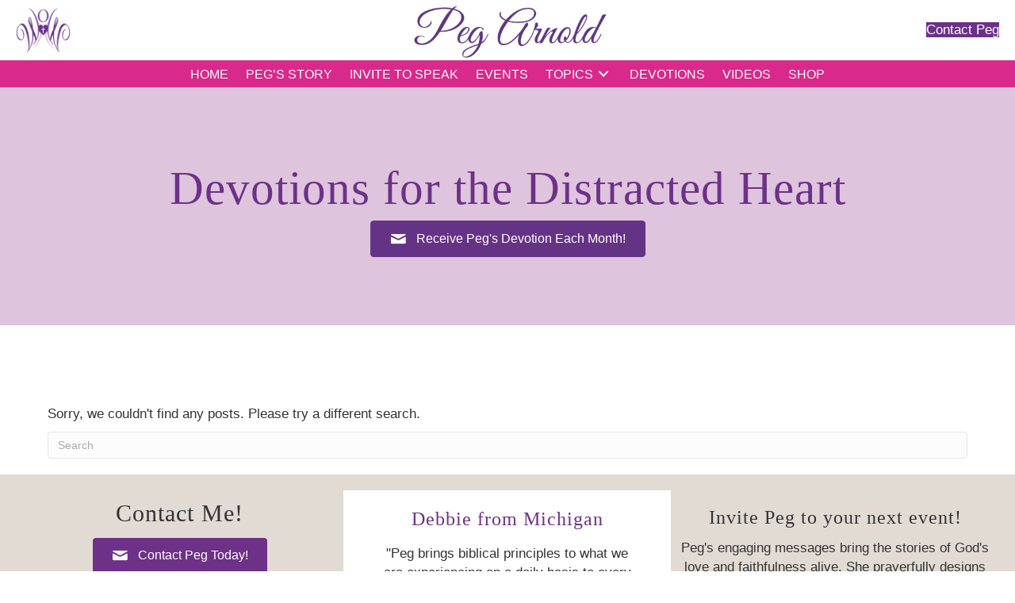

--- FILE ---
content_type: text/css
request_url: https://pegarnold.org/wp-content/uploads/bb-plugin/cache/a22dd78bb8e8ec1d0101b3ff36c7a56c-layout-bundle.css?ver=2.10.0.5-1.5.2.1
body_size: 23560
content:
.fl-builder-content *,.fl-builder-content *:before,.fl-builder-content *:after {-webkit-box-sizing: border-box;-moz-box-sizing: border-box;box-sizing: border-box;}.fl-row:before,.fl-row:after,.fl-row-content:before,.fl-row-content:after,.fl-col-group:before,.fl-col-group:after,.fl-col:before,.fl-col:after,.fl-module:not([data-accepts]):before,.fl-module:not([data-accepts]):after,.fl-module-content:before,.fl-module-content:after {display: table;content: " ";}.fl-row:after,.fl-row-content:after,.fl-col-group:after,.fl-col:after,.fl-module:not([data-accepts]):after,.fl-module-content:after {clear: both;}.fl-clear {clear: both;}.fl-row,.fl-row-content {margin-left: auto;margin-right: auto;min-width: 0;}.fl-row-content-wrap {position: relative;}.fl-builder-mobile .fl-row-bg-photo .fl-row-content-wrap {background-attachment: scroll;}.fl-row-bg-video,.fl-row-bg-video .fl-row-content,.fl-row-bg-embed,.fl-row-bg-embed .fl-row-content {position: relative;}.fl-row-bg-video .fl-bg-video,.fl-row-bg-embed .fl-bg-embed-code {bottom: 0;left: 0;overflow: hidden;position: absolute;right: 0;top: 0;}.fl-row-bg-video .fl-bg-video video,.fl-row-bg-embed .fl-bg-embed-code video {bottom: 0;left: 0px;max-width: none;position: absolute;right: 0;top: 0px;}.fl-row-bg-video .fl-bg-video video {min-width: 100%;min-height: 100%;width: auto;height: auto;}.fl-row-bg-video .fl-bg-video iframe,.fl-row-bg-embed .fl-bg-embed-code iframe {pointer-events: none;width: 100vw;height: 56.25vw; max-width: none;min-height: 100vh;min-width: 177.77vh; position: absolute;top: 50%;left: 50%;-ms-transform: translate(-50%, -50%); -webkit-transform: translate(-50%, -50%); transform: translate(-50%, -50%);}.fl-bg-video-fallback {background-position: 50% 50%;background-repeat: no-repeat;background-size: cover;bottom: 0px;left: 0px;position: absolute;right: 0px;top: 0px;}.fl-row-bg-slideshow,.fl-row-bg-slideshow .fl-row-content {position: relative;}.fl-row .fl-bg-slideshow {bottom: 0;left: 0;overflow: hidden;position: absolute;right: 0;top: 0;z-index: 0;}.fl-builder-edit .fl-row .fl-bg-slideshow * {bottom: 0;height: auto !important;left: 0;position: absolute !important;right: 0;top: 0;}.fl-row-bg-overlay .fl-row-content-wrap:after {border-radius: inherit;content: '';display: block;position: absolute;top: 0;right: 0;bottom: 0;left: 0;z-index: 0;}.fl-row-bg-overlay .fl-row-content {position: relative;z-index: 1;}.fl-row-default-height .fl-row-content-wrap,.fl-row-custom-height .fl-row-content-wrap {display: -webkit-box;display: -webkit-flex;display: -ms-flexbox;display: flex;min-height: 100vh;}.fl-row-overlap-top .fl-row-content-wrap {display: -webkit-inline-box;display: -webkit-inline-flex;display: -moz-inline-box;display: -ms-inline-flexbox;display: inline-flex;width: 100%;}.fl-row-default-height .fl-row-content-wrap,.fl-row-custom-height .fl-row-content-wrap {min-height: 0;}.fl-row-default-height .fl-row-content,.fl-row-full-height .fl-row-content,.fl-row-custom-height .fl-row-content {-webkit-box-flex: 1 1 auto; -moz-box-flex: 1 1 auto;-webkit-flex: 1 1 auto;-ms-flex: 1 1 auto;flex: 1 1 auto;}.fl-row-default-height .fl-row-full-width.fl-row-content,.fl-row-full-height .fl-row-full-width.fl-row-content,.fl-row-custom-height .fl-row-full-width.fl-row-content {max-width: 100%;width: 100%;}.fl-row-default-height.fl-row-align-center .fl-row-content-wrap,.fl-row-full-height.fl-row-align-center .fl-row-content-wrap,.fl-row-custom-height.fl-row-align-center .fl-row-content-wrap {-webkit-align-items: center;-webkit-box-align: center;-webkit-box-pack: center;-webkit-justify-content: center;-ms-flex-align: center;-ms-flex-pack: center;justify-content: center;align-items: center;}.fl-row-default-height.fl-row-align-bottom .fl-row-content-wrap,.fl-row-full-height.fl-row-align-bottom .fl-row-content-wrap,.fl-row-custom-height.fl-row-align-bottom .fl-row-content-wrap {-webkit-align-items: flex-end;-webkit-justify-content: flex-end;-webkit-box-align: end;-webkit-box-pack: end;-ms-flex-align: end;-ms-flex-pack: end;justify-content: flex-end;align-items: flex-end;}.fl-col-group-equal-height {display: flex;flex-wrap: wrap;width: 100%;}.fl-col-group-equal-height.fl-col-group-has-child-loading {flex-wrap: nowrap;}.fl-col-group-equal-height .fl-col,.fl-col-group-equal-height .fl-col-content {display: flex;flex: 1 1 auto;}.fl-col-group-equal-height .fl-col-content {flex-direction: column;flex-shrink: 1;min-width: 1px;max-width: 100%;width: 100%;}.fl-col-group-equal-height:before,.fl-col-group-equal-height .fl-col:before,.fl-col-group-equal-height .fl-col-content:before,.fl-col-group-equal-height:after,.fl-col-group-equal-height .fl-col:after,.fl-col-group-equal-height .fl-col-content:after{content: none;}.fl-col-group-nested.fl-col-group-equal-height.fl-col-group-align-top .fl-col-content,.fl-col-group-equal-height.fl-col-group-align-top .fl-col-content {justify-content: flex-start;}.fl-col-group-nested.fl-col-group-equal-height.fl-col-group-align-center .fl-col-content,.fl-col-group-equal-height.fl-col-group-align-center .fl-col-content {justify-content: center;}.fl-col-group-nested.fl-col-group-equal-height.fl-col-group-align-bottom .fl-col-content,.fl-col-group-equal-height.fl-col-group-align-bottom .fl-col-content {justify-content: flex-end;}.fl-col-group-equal-height.fl-col-group-align-center .fl-col-group {width: 100%;}.fl-col {float: left;min-height: 1px;}.fl-col-bg-overlay .fl-col-content {position: relative;}.fl-col-bg-overlay .fl-col-content:after {border-radius: inherit;content: '';display: block;position: absolute;top: 0;right: 0;bottom: 0;left: 0;z-index: 0;}.fl-col-bg-overlay .fl-module {position: relative;z-index: 2;}.single:not(.woocommerce).single-fl-builder-template .fl-content {width: 100%;}.fl-builder-layer {position: absolute;top:0;left:0;right: 0;bottom: 0;z-index: 0;pointer-events: none;overflow: hidden;}.fl-builder-shape-layer {z-index: 0;}.fl-builder-shape-layer.fl-builder-bottom-edge-layer {z-index: 1;}.fl-row-bg-overlay .fl-builder-shape-layer {z-index: 1;}.fl-row-bg-overlay .fl-builder-shape-layer.fl-builder-bottom-edge-layer {z-index: 2;}.fl-row-has-layers .fl-row-content {z-index: 1;}.fl-row-bg-overlay .fl-row-content {z-index: 2;}.fl-builder-layer > * {display: block;position: absolute;top:0;left:0;width: 100%;}.fl-builder-layer + .fl-row-content {position: relative;}.fl-builder-layer .fl-shape {fill: #aaa;stroke: none;stroke-width: 0;width:100%;}@supports (-webkit-touch-callout: inherit) {.fl-row.fl-row-bg-parallax .fl-row-content-wrap,.fl-row.fl-row-bg-fixed .fl-row-content-wrap {background-position: center !important;background-attachment: scroll !important;}}@supports (-webkit-touch-callout: none) {.fl-row.fl-row-bg-fixed .fl-row-content-wrap {background-position: center !important;background-attachment: scroll !important;}}.fl-clearfix:before,.fl-clearfix:after {display: table;content: " ";}.fl-clearfix:after {clear: both;}.sr-only {position: absolute;width: 1px;height: 1px;padding: 0;overflow: hidden;clip: rect(0,0,0,0);white-space: nowrap;border: 0;}.fl-builder-content .fl-button:is(a, button),.fl-builder-content a.fl-button:visited {border-radius: 4px;display: inline-block;font-size: 16px;font-weight: normal;line-height: 18px;padding: 12px 24px;text-decoration: none;text-shadow: none;}.fl-builder-content .fl-button:hover {text-decoration: none;}.fl-builder-content .fl-button:active {position: relative;top: 1px;}.fl-builder-content .fl-button-width-full .fl-button {width: 100%;display: block;text-align: center;}.fl-builder-content .fl-button-width-custom .fl-button {display: inline-block;text-align: center;max-width: 100%;}.fl-builder-content .fl-button-left {text-align: left;}.fl-builder-content .fl-button-center {text-align: center;}.fl-builder-content .fl-button-right {text-align: right;}.fl-builder-content .fl-button i {font-size: 1.3em;height: auto;margin-right:8px;vertical-align: middle;width: auto;}.fl-builder-content .fl-button i.fl-button-icon-after {margin-left: 8px;margin-right: 0;}.fl-builder-content .fl-button-has-icon .fl-button-text {vertical-align: middle;}.fl-icon-wrap {display: inline-block;}.fl-icon {display: table-cell;vertical-align: middle;}.fl-icon a {text-decoration: none;}.fl-icon i {float: right;height: auto;width: auto;}.fl-icon i:before {border: none !important;height: auto;width: auto;}.fl-icon-text {display: table-cell;text-align: left;padding-left: 15px;vertical-align: middle;}.fl-icon-text-empty {display: none;}.fl-icon-text *:last-child {margin: 0 !important;padding: 0 !important;}.fl-icon-text a {text-decoration: none;}.fl-icon-text span {display: block;}.fl-icon-text span.mce-edit-focus {min-width: 1px;}.fl-module img {max-width: 100%;}.fl-photo {line-height: 0;position: relative;}.fl-photo-align-left {text-align: left;}.fl-photo-align-center {text-align: center;}.fl-photo-align-right {text-align: right;}.fl-photo-content {display: inline-block;line-height: 0;position: relative;max-width: 100%;}.fl-photo-img-svg {width: 100%;}.fl-photo-content img {display: inline;height: auto;max-width: 100%;}.fl-photo-crop-circle img {-webkit-border-radius: 100%;-moz-border-radius: 100%;border-radius: 100%;}.fl-photo-caption {font-size: 13px;line-height: 18px;overflow: hidden;text-overflow: ellipsis;}.fl-photo-caption-below {padding-bottom: 20px;padding-top: 10px;}.fl-photo-caption-hover {background: rgba(0,0,0,0.7);bottom: 0;color: #fff;left: 0;opacity: 0;filter: alpha(opacity = 0);padding: 10px 15px;position: absolute;right: 0;-webkit-transition:opacity 0.3s ease-in;-moz-transition:opacity 0.3s ease-in;transition:opacity 0.3s ease-in;}.fl-photo-content:hover .fl-photo-caption-hover {opacity: 100;filter: alpha(opacity = 100);}.fl-builder-pagination,.fl-builder-pagination-load-more {padding: 40px 0;}.fl-builder-pagination ul.page-numbers {list-style: none;margin: 0;padding: 0;text-align: center;}.fl-builder-pagination li {display: inline-block;list-style: none;margin: 0;padding: 0;}.fl-builder-pagination li a.page-numbers,.fl-builder-pagination li span.page-numbers {border: 1px solid #e6e6e6;display: inline-block;padding: 5px 10px;margin: 0 0 5px;}.fl-builder-pagination li a.page-numbers:hover,.fl-builder-pagination li span.current {background: #f5f5f5;text-decoration: none;}.fl-slideshow,.fl-slideshow * {-webkit-box-sizing: content-box;-moz-box-sizing: content-box;box-sizing: content-box;}.fl-slideshow .fl-slideshow-image img {max-width: none !important;}.fl-slideshow-social {line-height: 0 !important;}.fl-slideshow-social * {margin: 0 !important;}.fl-builder-content .bx-wrapper .bx-viewport {background: transparent;border: none;box-shadow: none;left: 0;}.mfp-wrap button.mfp-arrow,.mfp-wrap button.mfp-arrow:active,.mfp-wrap button.mfp-arrow:hover,.mfp-wrap button.mfp-arrow:focus {background: transparent !important;border: none !important;outline: none;position: absolute;top: 50%;box-shadow: none !important;}.mfp-wrap .mfp-close,.mfp-wrap .mfp-close:active,.mfp-wrap .mfp-close:hover,.mfp-wrap .mfp-close:focus {background: transparent !important;border: none !important;outline: none;position: absolute;top: 0;box-shadow: none !important;}.admin-bar .mfp-wrap .mfp-close,.admin-bar .mfp-wrap .mfp-close:active,.admin-bar .mfp-wrap .mfp-close:hover,.admin-bar .mfp-wrap .mfp-close:focus {top: 32px!important;}img.mfp-img {padding: 0;}.mfp-counter {display: none;}.mfp-wrap .mfp-preloader.fa {font-size: 30px;}.fl-form-field {margin-bottom: 15px;}.fl-form-field input.fl-form-error {border-color: #DD6420;}.fl-form-error-message {clear: both;color: #DD6420;display: none;padding-top: 8px;font-size: 12px;font-weight: lighter;}.fl-form-button-disabled {opacity: 0.5;}.fl-animation {opacity: 0;}body.fl-no-js .fl-animation {opacity: 1;}.fl-builder-preview .fl-animation,.fl-builder-edit .fl-animation,.fl-animated {opacity: 1;}.fl-animated {animation-fill-mode: both;}.fl-button.fl-button-icon-animation i {width: 0 !important;opacity: 0;transition: all 0.2s ease-out;}.fl-button.fl-button-icon-animation:hover i {opacity: 1 !important;}.fl-button.fl-button-icon-animation i.fl-button-icon-after {margin-left: 0px !important;}.fl-button.fl-button-icon-animation:hover i.fl-button-icon-after {margin-left: 10px !important;}.fl-button.fl-button-icon-animation i.fl-button-icon-before {margin-right: 0 !important;}.fl-button.fl-button-icon-animation:hover i.fl-button-icon-before {margin-right: 20px !important;margin-left: -10px;}@media (max-width: 1200px) {}@media (max-width: 992px) { .fl-col-group.fl-col-group-medium-reversed {display: -webkit-flex;display: flex;-webkit-flex-wrap: wrap-reverse;flex-wrap: wrap-reverse;flex-direction: row-reverse;} }@media (max-width: 768px) { .fl-row-content-wrap {background-attachment: scroll !important;}.fl-row-bg-parallax .fl-row-content-wrap {background-attachment: scroll !important;background-position: center center !important;}.fl-col-group.fl-col-group-equal-height {display: block;}.fl-col-group.fl-col-group-equal-height.fl-col-group-custom-width {display: -webkit-box;display: -webkit-flex;display: flex;}.fl-col-group.fl-col-group-responsive-reversed {display: -webkit-flex;display: flex;-webkit-flex-wrap: wrap-reverse;flex-wrap: wrap-reverse;flex-direction: row-reverse;}.fl-col-group.fl-col-group-responsive-reversed .fl-col:not(.fl-col-small-custom-width) {flex-basis: 100%;width: 100% !important;}.fl-col-group.fl-col-group-medium-reversed:not(.fl-col-group-responsive-reversed) {display: unset;display: unset;-webkit-flex-wrap: unset;flex-wrap: unset;flex-direction: unset;}.fl-col {clear: both;float: none;margin-left: auto;margin-right: auto;width: auto !important;}.fl-col-small:not(.fl-col-small-full-width) {max-width: 400px;}.fl-block-col-resize {display:none;}.fl-row[data-node] .fl-row-content-wrap {margin: 0;padding-left: 0;padding-right: 0;}.fl-row[data-node] .fl-bg-video,.fl-row[data-node] .fl-bg-slideshow {left: 0;right: 0;}.fl-col[data-node] .fl-col-content {margin: 0;padding-left: 0;padding-right: 0;} }@media (min-width: 1201px) {html .fl-visible-large:not(.fl-visible-desktop),html .fl-visible-medium:not(.fl-visible-desktop),html .fl-visible-mobile:not(.fl-visible-desktop) {display: none;}}@media (min-width: 993px) and (max-width: 1200px) {html .fl-visible-desktop:not(.fl-visible-large),html .fl-visible-medium:not(.fl-visible-large),html .fl-visible-mobile:not(.fl-visible-large) {display: none;}}@media (min-width: 769px) and (max-width: 992px) {html .fl-visible-desktop:not(.fl-visible-medium),html .fl-visible-large:not(.fl-visible-medium),html .fl-visible-mobile:not(.fl-visible-medium) {display: none;}}@media (max-width: 768px) {html .fl-visible-desktop:not(.fl-visible-mobile),html .fl-visible-large:not(.fl-visible-mobile),html .fl-visible-medium:not(.fl-visible-mobile) {display: none;}}.fl-col-content {display: flex;flex-direction: column;margin-top: 0px;margin-right: 0px;margin-bottom: 0px;margin-left: 0px;padding-top: 0px;padding-right: 0px;padding-bottom: 0px;padding-left: 0px;}.fl-row-fixed-width {max-width: 1200px;}.fl-builder-content > .fl-module-box {margin: 0;}.fl-row-content-wrap {margin-top: 0px;margin-right: 0px;margin-bottom: 0px;margin-left: 0px;padding-top: 20px;padding-right: 20px;padding-bottom: 20px;padding-left: 20px;}.fl-module-content, .fl-module:where(.fl-module:not(:has(> .fl-module-content))) {margin-top: 20px;margin-right: 20px;margin-bottom: 20px;margin-left: 20px;}.page .fl-post-header, .single-fl-builder-template .fl-post-header { display:none; }.fl-node-fgmcye3b9vx8.fl-row-full-height > .fl-row-content-wrap,.fl-node-fgmcye3b9vx8.fl-row-custom-height > .fl-row-content-wrap {display: -webkit-box;display: -webkit-flex;display: -ms-flexbox;display: flex;}.fl-node-fgmcye3b9vx8.fl-row-full-height > .fl-row-content-wrap {min-height: 100vh;}.fl-node-fgmcye3b9vx8.fl-row-custom-height > .fl-row-content-wrap {min-height: 0;}.fl-builder-edit .fl-node-fgmcye3b9vx8.fl-row-full-height > .fl-row-content-wrap {min-height: calc( 100vh - 48px );}@media all and (width: 768px) and (height: 1024px) and (orientation:portrait){.fl-node-fgmcye3b9vx8.fl-row-full-height > .fl-row-content-wrap {min-height: 1024px;}}@media all and (width: 1024px) and (height: 768px) and (orientation:landscape){.fl-node-fgmcye3b9vx8.fl-row-full-height > .fl-row-content-wrap {min-height: 768px;}}@media screen and (aspect-ratio: 40/71) {.fl-node-fgmcye3b9vx8.fl-row-full-height > .fl-row-content-wrap {min-height: 500px;}}.fl-node-fgmcye3b9vx8 > .fl-row-content-wrap {background-color: #dec4dd;}.fl-node-fgmcye3b9vx8.fl-row-custom-height > .fl-row-content-wrap {min-height: 300px;}.fl-node-1e89oyl3vrdn {width: 100%;}.fl-node-80ghudj7lyzp {width: 100%;}.uabb-photo-content.uabb-img-grayscale img {-webkit-filter: grayscale(100%);-webkit-filter: grayscale(1);filter: grayscale(100%);filter: gray;}.uabb-photo-content .uabb-photo-caption {pointer-events: none;}.uabb-photo-img {max-height: inherit;}.fl-node-y6wh4csegid0 {width: 100%;}.fl-node-y6wh4csegid0 .uabb-photo-content {background-color: #ffffff;padding: 15px;}.fl-node-y6wh4csegid0 .uabb-photo-content img {width: 400px;border-radius: -15px;}.fl-node-y6wh4csegid0 .uabb-photo-caption {}.fl-node-y6wh4csegid0 .uabb-photo-content .uabb-photo-img {-moz-transition: all .3s ease;-webkit-transition: all .3s ease;-ms-transition: all .3s ease;-o-transition: all .3s ease;transition: all .3s ease;}.fl-node-y6wh4csegid0 .uabb-photo-content .uabb-photo-img {opacity: 1;}.fl-node-y6wh4csegid0 .uabb-photo-content .uabb-photo-img:hover {opacity: 1;}@media ( max-width: 768px ) {.fl-node-y6wh4csegid0 .uabb-photo-mob-align-center {text-align: center;}} .fl-node-y6wh4csegid0 > .fl-module-content {margin-top:0px;margin-right:0px;margin-bottom:0px;margin-left:0px;}.fl-node-6zeim87pu4g5 {width: 100%;}.fl-node-6zeim87pu4g5 .uabb-photo-content {background-color: #ffffff;padding: 15px;}.fl-node-6zeim87pu4g5 .uabb-photo-content img {width: 400px;border-radius: -15px;}.fl-node-6zeim87pu4g5 .uabb-photo-caption {}.fl-node-6zeim87pu4g5 .uabb-photo-content .uabb-photo-img {-moz-transition: all .3s ease;-webkit-transition: all .3s ease;-ms-transition: all .3s ease;-o-transition: all .3s ease;transition: all .3s ease;}.fl-node-6zeim87pu4g5 .uabb-photo-content .uabb-photo-img {opacity: 1;}.fl-node-6zeim87pu4g5 .uabb-photo-content .uabb-photo-img:hover {opacity: 1;}@media ( max-width: 768px ) {.fl-node-6zeim87pu4g5 .uabb-photo-mob-align-center {text-align: center;}} .fl-node-6zeim87pu4g5 > .fl-module-content {margin-top:0px;margin-right:0px;margin-bottom:0px;margin-left:0px;}.uabb-blog-reordered .uabb-blog-post-content .uabb-blog-post-section {margin-bottom: 15px;padding: 0;}.uabb-blog-reordered .uabb-blog-post-content .uabb-blog-post-section:last-child {margin-bottom: 0;}.uabb-blog-posts-carousel .uabb-blog-post-inner-wrap.uabb-thumbnail-position-left,.uabb-blog-posts-carousel .uabb-blog-post-inner-wrap.uabb-thumbnail-position-right {display: inline-block;width: 100%;}.uabb-thumbnail-position-left .uabb-post-thumbnail.uabb-crop-thumbnail img {margin-left: 0;}.uabb-blog-posts #infscr-loading {bottom: 0;left: 0;right: 0;width: 100%;text-align: center;margin: 0 auto;}.uabb-blog-posts #infscr-loading img {margin-top: 10px;width: 10%;}.uabb-blog-posts-masonary #infscr-loading,.uabb-blog-posts-grid #infscr-loading {bottom: -40px;position: absolute;}.uabb-post-thumbnail > a,.uabb-post-thumbnail > a:hover,.uabb-post-thumbnail > a:focus,.uabb-post-thumbnail > a:active {text-decoration: none;text-decoration: none;}.uabb-blog-posts-col-8 {width: 12.5%;}.uabb-blog-posts-col-7 {width: 14.28%;}.uabb-blog-posts-col-6 {width: 16.66%;}.uabb-blog-posts-col-5 {width: 20%;}.uabb-blog-posts-col-4 {width: 25%;}.uabb-blog-posts-col-3 {width: 33.33%;}.uabb-blog-posts-col-2 {width: 50%;}.uabb-next-right-arrow {font-style: inherit;font-weight: inherit;line-height: inherit;}.uabb-posted-on {width: 2.2em;height: 2.2em;position: absolute;top: 0;padding: .16em;margin: 0;}.uabb-posted-on span {display: block;width: 100%;text-align: center;}.uabb-post-thumbnail.uabb-crop-thumbnail img {width: auto;margin: 0 auto;max-width: 100%;}.uabb-next-date-meta .uabb-posted-on {margin: 0;z-index: 1;}.uabb-posted-on .uabb-date-month,.uabb-posted-on .uabb-date-year {font-weight: 400;font-size: .31em;line-height: 1.45em;}.uabb-posted-on .uabb-date-day {font-size: 1em;line-height: 1em;}.uabb-blog-posts .uabb-post-wrapper {display: inline-block;vertical-align: top;float: left;outline: none;margin-bottom: 30px;}.uabb-post-wrapper {border-top: 0 solid #e5e5e5;border-radius: 0;position: relative;z-index: 1;}.uabb-post-wrapper .uabb-post-thumbnail {background-size: cover;background-repeat: no-repeat;background-position: center;overflow: hidden;text-align: center;position: relative;}.uabb-post-wrapper .uabb-blog-post-content {opacity: 1;position: relative;z-index: 10;overflow: hidden;}.uabb-post-wrapper .uabb-vertical-wrap {display: table;width: 100%;height: 100%;}.uabb-post-wrapper .uabb-vertical {display: table-cell;vertical-align: middle;text-align: center;width: 100%;height: 100%;}.uabb-post-wrapper .uabb-icon-anchor {display: inline-block;margin: .75em;vertical-align: middle;outline: none;text-decoration: none;}.uabb-post-wrapper .uabb-text-overflow {text-align: left;text-transform: uppercase;white-space: nowrap;overflow: hidden;text-overflow: ellipsis;margin: 0;padding: 0;}.uabb-post-wrapper .uabb-post-heading {margin: 0;padding: 0;}.uabb-post-wrapper .uabb-post-heading a {font: inherit;color: inherit;}.uabb-blog-posts-description {padding-top: 1.5em;word-wrap: break-word;}.uabb-blog-post-content .uabb-button-wrap,.uabb-blog-post-content .uabb-read-more-text {padding-top: 1.5em;display: block;}.uabb-read-more {border-radius: 0;margin-bottom: 6px;text-transform: uppercase;}.uabb-blog-post-content .uabb-post-meta {word-wrap: break-word;padding-top: 5px;text-transform: none;}.uabb-post-date {font: inherit;-webkit-transition: inherit;transition: inherit;}.uabb-blog-posts .uabb-post-thumbnail img {display: block;border-radius: 0;}.uabb-blog-posts ul.slick-dots {display: block;position: relative;margin: 0;left: 0;width: 100%;text-align: center;}.uabb-blog-posts ul.slick-dots li {position: relative;display: inline-block;width: 20px;height: 20px;margin: 0;padding: 0;cursor: pointer;}.uabb-blog-posts ul.slick-dots li button {font-size: 0;line-height: 0;display: block;width: 20px;height: 20px;padding: 5px;cursor: pointer;color: transparent;border: 0;outline: none;background: transparent;}.uabb-blog-posts ul.slick-dots li button:before {font-family: 'Font Awesome 5 Free';font-weight: 900;font-size: 6px;line-height: 20px;position: absolute;top: 0;left: 0;width: 20px;height: 20px;content: '\f111';text-align: center;opacity: .25;color: #000;-webkit-font-smoothing: antialiased;-moz-osx-font-smoothing: grayscale;}.uabb-blog-posts .slick-prev i,.uabb-blog-posts .slick-next i,.uabb-blog-posts .slick-prev i:hover,.uabb-blog-posts .slick-next i:hover,.uabb-blog-posts .slick-prev i:focus,.uabb-blog-posts .slick-next i:focus {font-size: 20px;width: 35px;height: 35px;line-height: 35px;text-align: center;box-sizing: content-box;}.uabb-blog-posts .slick-prev,.uabb-blog-posts .slick-next,.uabb-blog-posts .slick-prev:hover,.uabb-blog-posts .slick-prev:focus,.uabb-blog-posts .slick-next:hover,.uabb-blog-posts .slick-next:focus {font-size: 0;line-height: 0;position: absolute;top: 50%;display: block;width: auto;height: auto;padding: 0;-webkit-transform: translate(0, -50%);-ms-transform: translate(0, -50%);transform: translate(0, -50%);cursor: pointer;color: transparent;border: none;outline: none;background: transparent;}.uabb-blog-posts .slick-prev:hover:before,.uabb-blog-posts .slick-prev:focus:before,.uabb-blog-posts .slick-next:hover:before,.uabb-blog-posts .slick-next:focus:before {opacity: 1;}.uabb-blog-posts .slick-prev.slick-disabled:before,.uabb-blog-posts .slick-next.slick-disabled:before {opacity: .25;}.uabb-blog-posts .slick-prev:before,.uabb-blog-posts .slick-next:before {content: '';font-size: 0;line-height: 0;-webkit-font-smoothing: antialiased;-moz-osx-font-smoothing: grayscale;}.uabb-blog-posts .slick-prev {left: -45px;z-index: 1;}[dir='rtl'] .uabb-blog-posts .slick-prev {right: -45px;z-index: 1;left: auto;}.uabb-blog-posts .slick-next {right: -45px;z-index: 1;}[dir='rtl'] .uabb-blog-posts .slick-next {right: auto;left: -45px;z-index: 1;}.uabb-blog-posts.slick-slider {position: relative;display: block;box-sizing: border-box;-webkit-user-select: none;-moz-user-select: none;-ms-user-select: none;user-select: none;-webkit-touch-callout: none;-khtml-user-select: none;-ms-touch-action: pan-y;touch-action: pan-y;-webkit-tap-highlight-color: transparent;}.uabb-blog-posts .slick-list {position: relative;display: block;overflow: hidden;margin: 0;padding: 0;}.uabb-blog-posts .slick-list.dragging {cursor: pointer;cursor: hand;}.uabb-blog-posts.slick-slider .slick-track,.uabb-blog-posts.slick-slider .slick-list {-webkit-transform: translate3d(0, 0, 0);-moz-transform: translate3d(0, 0, 0);-ms-transform: translate3d(0, 0, 0);-o-transform: translate3d(0, 0, 0);transform: translate3d(0, 0, 0);}.uabb-blog-posts .slick-track {position: relative;top: 0;left: 0;display: block;}.uabb-blog-posts .slick-track:before,.uabb-blog-posts .slick-track:after {display: table;content: '';}.uabb-blog-posts .slick-track:after {clear: both;}.uabb-blog-posts .slick-slide {display: none;float: left;height: 100%;min-height: 1px;}[dir='rtl'] .uabb-blog-posts .slick-slide {float: right;}.uabb-blog-posts .slick-slide.dragging img {pointer-events: none;}.uabb-blog-posts .slick-vertical .slick-slide {display: block;height: auto;border: 1px solid transparent;}.uabb-blog-posts .slick-arrow,.uabb-blog-posts .slick-arrow:active,.uabb-blog-posts .slick-arrow:hover,.uabb-blog-posts .slick-arrow:focus {box-shadow: none;}ul.uabb-masonary-filters {padding: 0;}ul.uabb-masonary-filters > li {border-style: none;display: inline-block;cursor: pointer;margin-bottom: 5px;}.uabb-blogs-pagination {padding: 40px 0;}.uabb-blogs-pagination ul.page-numbers {list-style: none;margin: 0;padding: 0;text-align: center;}.uabb-blogs-pagination li {display: inline-block;list-style: none;margin: 0;padding: 0;}.uabb-thumbnail-position-background .uabb-post-thumbnail {position: absolute;top: 0;left: 0;width: 100%;height: 100%;z-index: 2;}.uabb-thumbnail-position-background .uabb-post-thumbnail img {position: absolute;width: auto;height: auto;min-width: 100%;max-width: none;left: 50%;top: 50%;-webkit-transform: translate(-50%, -50%);transform: translate(-50%, -50%);}.uabb-thumbnail-position-background.uabb-blog-post-inner-wrap {position: relative;height: inherit;}.uabb-thumbnail-position-left .uabb-post-thumbnail,.uabb-thumbnail-position-left .uabb-blog-post-content,.uabb-thumbnail-position-right .uabb-post-thumbnail,.uabb-thumbnail-position-right .uabb-blog-post-content {float: left;width: 50%;}.uabb-module-content .uabb-text-editor :not(a) {color: inherit;}.uabb-module-content .uabb-text-editor :not(i) {font-family: inherit;}.uabb-module-content .uabb-text-editor :not(h1):not(h2):not(h3):not(h4):not(h5):not(h6) {font-size: inherit;line-height: inherit;}.uabb-module-content .uabb-text-editor :not(h1):not(h2):not(h3):not(h4):not(h5):not(h6):not(strong):not(b) {font-weight: inherit;}.uabb-blog-posts .uabb-post__terms-wrap .uabb-post__terms {margin: 0;padding: 5px 10px;}.uabb-blog-posts .uabb-post__terms-wrap {margin-bottom: 10px;}.uabb-blog-posts .uabb-post__terms .uabb-listing__terms-link {color: inherit;text-decoration: none;font-size: inherit;line-height: inherit;font-style: inherit;}.uabb-blog-posts .uabb-post__terms-wrap .uabb-post__terms i {margin-right: 2px;}.uabb-blog-posts .uabb-blog-post-element-link {position: absolute;width: 100%;height: 100%;left: 0;top: 0;bottom: 0;right: 0;z-index: 99;}.uabb-blog-post-inner-wrap.uabb-thumbnail-position-left,.uabb-blog-post-inner-wrap.uabb-thumbnail-position-right,.uabb-blog-posts {overflow: hidden;}.uabb-thumbnail-position-right .uabb-post-thumbnail.uabb-crop-thumbnail img,ul.uabb-masonary-filters > li:last-of-type {margin-right: 0;}.uabb-thumbnail-position-left .uabb-post-thumbnail img,.uabb-thumbnail-position-right .uabb-post-thumbnail img,.uabb-blog-posts-col-1,.uabb-post-grid-2 img,.uabb-post-grid-3 img,.uabb-post-grid-4 img,.uabb-post-grid-5 img,.uabb-post-grid-6 img,.uabb-post-grid-7 img,.uabb-post-grid-8 img,.uabb-post-grid-2 .uabb-blog-post-content,.uabb-post-grid-3 .uabb-blog-post-content,.uabb-post-grid-4 .uabb-blog-post-content,.uabb-post-grid-5 .uabb-blog-post-content,.uabb-post-grid-6 .uabb-blog-post-content,.uabb-post-grid-7 .uabb-blog-post-content,.uabb-post-grid-8 .uabb-blog-post-content,.uabb-thumbnail-position-left.uabb-empty-img .uabb-blog-post-content,.uabb-thumbnail-position-right.uabb-empty-img .uabb-blog-post-content {width: 100%;}.uabb-blog-posts-masonary,.uabb-blog-posts-carousel {overflow: visible;}.uabb-read-more-text a,.uabb-blogs-pagination li a.page-numbers:hover,.uabb-blogs-pagination li span.current,.uabb-blogs-pagination ul a.page-numbers,.uabb-blogs-pagination ul a.page-numbers:hover,.uabb-blogs-pagination ul a.page-numbers:active,.uabb-blogs-pagination ul a.page-numbers:focus {text-decoration: none;}.uabb-blog-posts .slick-list:focus,select.uabb-masonary-filters {outline: none;}.uabb-blog-posts .slick-loading .slick-track,.uabb-blog-posts .slick-loading .slick-slide {visibility: hidden;}.uabb-blog-posts .slick-slide img,.uabb-blog-posts.slick-initialized .slick-slide {display: block;}.uabb-blog-posts .slick-slide.slick-loading img,.uabb-blog-posts .slick-arrow.slick-hidden {display: none;}.uabb-blogs-pagination li a.page-numbers,.uabb-blogs-pagination li span.page-numbers,.uabb-blogs-pagination li span.page-numbers {display: inline-block;padding: 5px 10px;margin: 0 0 5px;}.theme-twentytwentyone .uabb-blog-posts-carousel button.slick-prev.slick-arrow,.theme-twentytwentyone .uabb-blog-posts-carousel button.slick-next.slick-arrow {background: unset;}.theme-twentytwentyone .uabb-blog-posts-carousel ul.slick-dots li button{background: unset;}.uabb-blog-posts-carousel ul.slick-dots li.slick-active button:before {opacity: 0.75;color: black;}.fl-node-706y2vdqel4n .uabb-blog-posts .uabb-post-thumbnail img {display: inline-block;}.fl-node-706y2vdqel4n .uabb-post-wrapper .uabb-post-thumbnail {text-align: center;}.fl-node-706y2vdqel4n .uabb-blog-posts .uabb-blog-post-inner-wrap {padding-top:10px;padding-bottom:10px;padding-left:10px;padding-right:10px;}.fl-node-706y2vdqel4n .uabb-blog-posts-grid,.fl-node-706y2vdqel4n .uabb-blog-posts-masonary {margin: 0 -7.5px;}.fl-node-706y2vdqel4n select.uabb-masonary-filters {width: 200px;background: #EFEFEF;border-radius: 0px;margin-bottom: 40px;border: px solid #653385;}.fl-node-706y2vdqel4n ul.uabb-masonary-filters li {color: #333333;}.fl-node-706y2vdqel4n .uabb-masonary-filters-wrapper {text-align: center;}.fl-node-706y2vdqel4n ul.uabb-masonary-filters > li {background: #EFEFEF;color: #333333;margin-right: 5px; margin-left: 5px;padding-top: 12px;padding-bottom: 12px;padding-left: 12px;padding-right: 12px;border-radius: 2px;}.fl-node-706y2vdqel4n ul.uabb-masonary-filters > li:hover {}.fl-node-706y2vdqel4n ul.uabb-masonary-filters > li.uabb-masonary-current {color: #333333;background: #653385;}.fl-node-706y2vdqel4n ul.uabb-masonary-filters {text-align: center;margin-bottom: 40px;}.fl-node-706y2vdqel4n .uabb-blog-posts .uabb-post-wrapper {padding-left: 7.5px;padding-right: 7.5px;margin-bottom: 30px;}.fl-node-706y2vdqel4n .uabb-post-wrapper .uabb-blog-post-content {padding-top:10px;padding-bottom:0px;padding-left:0px;padding-right:0px;}.fl-node-706y2vdqel4n .uabb-posted-on {color: ;background: #653385;left: 0;}.fl-node-706y2vdqel4n .uabb-blog-post-content .uabb-post-meta a,.fl-node-706y2vdqel4n .uabb-blog-post-content .uabb-post-meta a:hover,.fl-node-706y2vdqel4n .uabb-blog-post-content .uabb-post-meta a:focus,.fl-node-706y2vdqel4n .uabb-blog-post-content .uabb-post-meta a:active {color: #ae2c89;}.fl-node-706y2vdqel4n .uabb-blog-post-content .uabb-post-meta a:hover,.fl-node-706y2vdqel4n .uabb-blog-post-element-link:hover ~ .uabb-blog-posts-shadow .uabb-blog-post-content .uabb-post-meta span a {color: #d9298a;}.fl-node-706y2vdqel4n .uabb-post-meta a,.fl-node-706y2vdqel4n .uabb-blog-post-content .uabb-post-meta {color: #ae2c89;}.fl-node-706y2vdqel4n .uabb-blog-posts-shadow {background: rgba(226,219,211,0.25);transition: all 0.3s linear;width: 100%;}.fl-node-706y2vdqel4n .uabb-blog-post-content .uabb-read-more-text span,.fl-node-706y2vdqel4n .uabb-blog-post-content .uabb-read-more-text:visited * {color:#ae2c89;}.fl-node-706y2vdqel4n .uabb-blog-post-content {text-align: center;}.fl-node-706y2vdqel4n .uabb-blog-post-content .uabb-read-more-text,.fl-node-706y2vdqel4n .uabb-blog-post-content .uabb-read-more-text a,.fl-node-706y2vdqel4n .uabb-blog-post-content .uabb-read-more-text a:visited,.fl-node-706y2vdqel4n .uabb-blog-post-content .uabb-read-more-text a:hover {color: #6d3188;}.fl-node-706y2vdqel4n .uabb-text-editor {color: #333333;}.fl-node-706y2vdqel4n h3.uabb-post-heading,.fl-node-706y2vdqel4n h3.uabb-post-heading a,.fl-node-706y2vdqel4n h3.uabb-post-heading a:hover,.fl-node-706y2vdqel4n h3.uabb-post-heading a:focus,.fl-node-706y2vdqel4n h3.uabb-post-heading a:visited {color: #6d3188;}.fl-node-706y2vdqel4n .uabb-blogs-pagination ul{text-align: center;}.fl-node-706y2vdqel4n .uabb-blogs-pagination li:hover a.page-numbers {background: #e2dbd3;color: #ffffff;}.fl-node-706y2vdqel4n .uabb-blogs-pagination li a.page-numbers,.fl-node-706y2vdqel4n .uabb-blogs-pagination li span.page-numbers {outline: none;color: #6d3188;background: #e2dbd3;}.fl-node-706y2vdqel4n .uabb-blogs-pagination li span.page-numbers.current {color: #ffffff;background: #6d3188;}@media screen and (max-width: 1200px) {}@media ( max-width: 992px ) {.fl-node-706y2vdqel4n ul.uabb-masonary-filters > li {}.fl-node-706y2vdqel4n .uabb-post-wrapper .uabb-blog-post-content {}.fl-node-706y2vdqel4n .uabb-blog-posts .uabb-blog-post-inner-wrap {}.fl-node-706y2vdqel4n .uabb-blog-posts-col-8,.fl-node-706y2vdqel4n .uabb-blog-posts-col-7,.fl-node-706y2vdqel4n .uabb-blog-posts-col-6,.fl-node-706y2vdqel4n .uabb-blog-posts-col-5,.fl-node-706y2vdqel4n .uabb-blog-posts-col-4,.fl-node-706y2vdqel4n .uabb-blog-posts-col-3,.fl-node-706y2vdqel4n .uabb-blog-posts-col-2,.fl-node-706y2vdqel4n .uabb-blog-posts-col-1,.fl-node-706y2vdqel4n .uabb-post-grid-sizer {width: 50%;}.fl-node-706y2vdqel4n .uabb-blog-posts .uabb-post-wrapper {padding-left: 7.5px;padding-right: 7.5px;}.fl-node-706y2vdqel4n .fl-node-content .slick-list,.fl-node-706y2vdqel4n .uabb-blog-posts .slick-list {margin: 0 -7.5px;}}@media ( max-width: 768px ) {.fl-node-706y2vdqel4n ul.uabb-masonary-filters > li {}.fl-node-706y2vdqel4n .uabb-post-wrapper .uabb-blog-post-content {}.fl-node-706y2vdqel4n .uabb-blog-posts .uabb-blog-post-inner-wrap {}.fl-node-706y2vdqel4n .uabb-blog-posts .uabb-post-wrapper {padding-left: 7.5px;padding-right: 7.5px;}.fl-node-706y2vdqel4n .fl-node-content .slick-list,.fl-node-706y2vdqel4n .uabb-blog-posts .slick-list {margin: 0 -7.5px;}.fl-node-706y2vdqel4n .uabb-blog-posts-col-8,.fl-node-706y2vdqel4n .uabb-blog-posts-col-7,.fl-node-706y2vdqel4n .uabb-blog-posts-col-6,.fl-node-706y2vdqel4n .uabb-blog-posts-col-5,.fl-node-706y2vdqel4n .uabb-blog-posts-col-4,.fl-node-706y2vdqel4n .uabb-blog-posts-col-3,.fl-node-706y2vdqel4n .uabb-blog-posts-col-2,.fl-node-706y2vdqel4n .uabb-blog-posts-col-1,.fl-node-706y2vdqel4n .uabb-post-grid-sizer {width: 100%;}}@media ( max-width: 767px ) {}.fl-node-706y2vdqel4n .uabb-blog-posts-shadow,.fl-node-706y2vdqel4n .uabb-blog-posts .uabb-blog-posts-shadow {border-top-left-radius: 10px;border-top-right-radius: 10px;border-bottom-left-radius: 10px;border-bottom-right-radius: 10px;}.fl-module-heading .fl-heading {padding: 0 !important;margin: 0 !important;}.fl-row .fl-col .fl-node-70kb2vr4hca1 h2.fl-heading a,.fl-row .fl-col .fl-node-70kb2vr4hca1 h2.fl-heading .fl-heading-text,.fl-row .fl-col .fl-node-70kb2vr4hca1 h2.fl-heading .fl-heading-text *,.fl-node-70kb2vr4hca1 h2.fl-heading .fl-heading-text {color: #6d3188;}.fl-node-70kb2vr4hca1.fl-module-heading .fl-heading {font-family: "Simple Birthday", Brush Script MT, cursive;font-weight: 400;font-size: 59px;text-align: center;} .fl-node-70kb2vr4hca1 > .fl-module-content {margin-bottom:0px;}body a.infobox-title-link {text-decoration: none;}body h1.uabb-infobox-title,body h2.uabb-infobox-title,body h3.uabb-infobox-title,body h4.uabb-infobox-title,body h5.uabb-infobox-title,body h6.uabb-infobox-title,.uabb-infobox-content .uabb-infobox-title-prefix {margin: 0;padding: 0;}.uabb-module-content .uabb-text-editor :not(a) {color: inherit;}.uabb-module-content .uabb-text-editor :not(i) {font-family: inherit;}.uabb-module-content .uabb-text-editor :not(h1):not(h2):not(h3):not(h4):not(h5):not(h6) {font-size: inherit;line-height: inherit;}.uabb-module-content .uabb-text-editor :not(h1):not(h2):not(h3):not(h4):not(h5):not(h6):not(strong):not(b):not(i) {font-weight: inherit;}.uabb-infobox-content .uabb-infobox-text p:last-of-type {margin-bottom: 0;}.uabb-infobox-content .uabb-infobox-text p {padding: 0 0 10px;}.fl-builder-content .uabb-infobox-text h1,.fl-builder-content .uabb-infobox-text h2,.fl-builder-content .uabb-infobox-text h3,.fl-builder-content .uabb-infobox-text h4,.fl-builder-content .uabb-infobox-text h5,.fl-builder-content .uabb-infobox-text h6 {margin: 0;}.infobox-icon-above-title .uabb-infobox-left-right-wrap,.infobox-icon-below-title .uabb-infobox-left-right-wrap,.infobox-photo-above-title .uabb-infobox-left-right-wrap,.infobox-photo-below-title .uabb-infobox-left-right-wrap {display: block;min-width: 100%;width: 100%;}.infobox-icon-above-title .uabb-icon,.infobox-icon-below-title .uabb-icon,.infobox-photo-above-title .uabb-imgicon-wrap {display: block;}.infobox-icon-left-title .uabb-infobox-title,.infobox-icon-right-title .uabb-infobox-title,.infobox-icon-left-title .uabb-imgicon-wrap,.infobox-icon-right-title .uabb-imgicon-wrap,.infobox-photo-left-title .uabb-infobox-title,.infobox-photo-right-title .uabb-infobox-title,.infobox-photo-left-title .uabb-imgicon-wrap,.infobox-photo-right-title .uabb-imgicon-wrap {display: inline-block;vertical-align: middle;}.infobox-icon-left-title .left-title-image,.infobox-icon-right-title .right-title-image,.infobox-icon-left .uabb-infobox-left-right-wrap,.infobox-icon-right .uabb-infobox-left-right-wrap,.infobox-photo-left .uabb-infobox-left-right-wrap,.infobox-photo-right .uabb-infobox-left-right-wrap {display: inline-block;width: 100%;}.infobox-icon-left-title .uabb-imgicon-wrap,.infobox-icon-left .uabb-imgicon-wrap,.infobox-photo-left-title .uabb-imgicon-wrap,.infobox-photo-left .uabb-imgicon-wrap {margin-right: 20px;}.infobox-icon-right-title .uabb-imgicon-wrap,.infobox-icon-right .uabb-imgicon-wrap,.infobox-photo-right-title .uabb-imgicon-wrap,.infobox-photo-right .uabb-imgicon-wrap {margin-left: 20px;}.infobox-icon-left .uabb-imgicon-wrap,.infobox-icon-right .uabb-imgicon-wrap,.infobox-icon-left .uabb-infobox-content,.infobox-icon-right .uabb-infobox-content,.infobox-photo-left .uabb-imgicon-wrap,.infobox-photo-right .uabb-imgicon-wrap,.infobox-photo-left .uabb-infobox-content,.infobox-photo-right .uabb-infobox-content {display: inline-block;vertical-align: top;}.infobox-photo-below-title .uabb-imgicon-wrap {display: block;margin: 10px 0 15px;}.infobox-photo-left-title .uabb-infobox-title-wrap,.infobox-icon-left-title .uabb-infobox-title-wrap,.infobox-photo-right-title .uabb-infobox-title-wrap,.infobox-icon-right-title .uabb-infobox-title-wrap {vertical-align: middle;}.fl-module-info-box .fl-module-content {display: -webkit-box;display: -webkit-flex;display: -ms-flexbox;display: flex;-webkit-box-orient: vertical;-webkit-box-direction: normal;-webkit-flex-direction: column;-ms-flex-direction: column;flex-direction: column;flex-shrink: 1;}.fl-module-info-box .uabb-separator-parent {line-height: 0;}.fl-module-info-box .uabb-infobox-module-link {position: absolute;width: 100%;height: 100%;left: 0;top: 0;bottom: 0;right: 0;z-index: 4;}@media (max-width: 768px) { .infobox-photo-left,.infobox-photo-right {display: block;}.infobox-photo-left .infobox-photo,.infobox-photo-left-text .infobox-photo {display: block;margin-bottom: 15px;padding-left: 0;padding-right: 0;width: auto;}.infobox-photo-right .infobox-photo,.infobox-photo-right-text .infobox-photo {display: block;margin-top: 25px;padding-left: 0;padding-right: 0;width: auto;}.infobox-photo-left .infobox-content,.infobox-photo-left-text .infobox-content,.infobox-photo-right .infobox-content,.infobox-photo-right-text .infobox-content {display: block;width: auto;} }.fl-node-ain340b5hfg6 {width: 100%;}.fl-node-ain340b5hfg6 .uabb-imgicon-wrap {text-align: ;}.fl-node-ain340b5hfg6 .uabb-image .uabb-photo-img {width: 250px;}.fl-node-ain340b5hfg6 .uabb-image .uabb-image-content{}@media ( max-width: 992px ) {.fl-node-ain340b5hfg6 .uabb-imgicon-wrap {text-align: ;}}@media ( max-width: 768px ) {.fl-node-ain340b5hfg6 .uabb-imgicon-wrap {text-align: ;}}.fl-node-ain340b5hfg6 .uabb-icon-wrap .uabb-icon i {width: auto;}.fl-node-ain340b5hfg6 .uabb-infobox {}.fl-node-ain340b5hfg6 .infobox-left,.fl-node-ain340b5hfg6 .uabb-infobox .uabb-separator {text-align: left;}.fl-builder-content .fl-node-ain340b5hfg6 .uabb-infobox-title {margin-top: 20px;margin-bottom: 10px;}.fl-builder-content .fl-node-ain340b5hfg6 .uabb-infobox-title-prefix {margin-top: 10px;}.fl-builder-content .fl-node-ain340b5hfg6 .uabb-infobox-text {margin-top: 10px;margin-bottom: 0px;}.fl-node-ain340b5hfg6 .uabb-infobox-text {color:#333333;}.fl-builder-content .fl-node-ain340b5hfg6 .uabb-imgicon-wrap {margin-top: 5px;margin-bottom: 0px;}.fl-builder-content .fl-node-ain340b5hfg6 .uabb-infobox-title-prefix {}@media (max-width: 992px) { .fl-builder-content .fl-node-ain340b5hfg6 .uabb-infobox {;}}@media (max-width: 768px) { .fl-builder-content .fl-node-ain340b5hfg6 .uabb-infobox {;}.fl-node-ain340b5hfg6 .infobox-responsive- {text-align: ;}}.fl-node-ain340b5hfg6 .uabb-infobox-title {font-weight: 400;font-size: 15px;text-align: center;}.fl-node-ain340b5hfg6 .uabb-infobox-text {font-size: 16px;}.fl-node-ain340b5hfg6 .uabb-infobox-title-prefix {font-weight: 700;font-size: 20px;text-align: left;} .fl-node-ain340b5hfg6 > .fl-module-content {margin-bottom:0px;}.fl-node-xua076j2omqi {width: 100%;}.fl-node-xua076j2omqi .uabb-imgicon-wrap {text-align: ;}.fl-node-xua076j2omqi .uabb-image .uabb-photo-img {width: 250px;}.fl-node-xua076j2omqi .uabb-image .uabb-image-content{}@media ( max-width: 992px ) {.fl-node-xua076j2omqi .uabb-imgicon-wrap {text-align: ;}}@media ( max-width: 768px ) {.fl-node-xua076j2omqi .uabb-imgicon-wrap {text-align: ;}}.fl-node-xua076j2omqi .uabb-icon-wrap .uabb-icon i {width: auto;}.fl-node-xua076j2omqi .uabb-infobox {}.fl-node-xua076j2omqi .infobox-left,.fl-node-xua076j2omqi .uabb-infobox .uabb-separator {text-align: left;}.fl-builder-content .fl-node-xua076j2omqi .uabb-infobox-title {margin-top: 20px;margin-bottom: 10px;}.fl-builder-content .fl-node-xua076j2omqi .uabb-infobox-title-prefix {margin-top: 10px;}.fl-builder-content .fl-node-xua076j2omqi .uabb-infobox-text {margin-top: 10px;margin-bottom: 0px;}.fl-node-xua076j2omqi .uabb-infobox-text {color:#333333;}.fl-builder-content .fl-node-xua076j2omqi .uabb-imgicon-wrap {margin-top: 5px;margin-bottom: 0px;}.fl-builder-content .fl-node-xua076j2omqi .uabb-infobox-title-prefix {}@media (max-width: 992px) { .fl-builder-content .fl-node-xua076j2omqi .uabb-infobox {;}}@media (max-width: 768px) { .fl-builder-content .fl-node-xua076j2omqi .uabb-infobox {;}.fl-node-xua076j2omqi .infobox-responsive- {text-align: ;}}.fl-node-xua076j2omqi .uabb-infobox-title {font-weight: 400;font-size: 15px;text-align: center;}.fl-node-xua076j2omqi .uabb-infobox-text {font-size: 16px;}.fl-node-xua076j2omqi .uabb-infobox-title-prefix {font-weight: 700;font-size: 20px;text-align: left;} .fl-node-xua076j2omqi > .fl-module-content {margin-bottom:0px;}.uabb-html-modal {overflow: hidden !important;}.uabb-modal {position: fixed;left: 0;width: 100%;max-width: 100%;width: calc(100% + 1px) !important;max-width: calc(100% + 1px) !important;z-index: -1;visibility: hidden;}.uabb-modal.uabb-modal-scroll {pointer-events: auto;width: 100% !important;height:100%;overflow-y: scroll;top: 0 !important;transform: none !important;}.uabb-modal.uabb-modal-scroll .uabb-modal-content-data {margin-top: 35px;margin-bottom: 35px;}.uabb-modal-content-data {box-sizing: border-box;}.uabb-modal-full {pointer-events: none;min-height: 100%;}.uabb-modal-custom {pointer-events: none;}.uabb-modal-custom .uabb-content {pointer-events: visible;}.uabb-modal-full .uabb-content img {width: 100%;max-width: 100%;}.uabb-modal-full .uabb-content {pointer-events: auto;}.uabb-modal-full .uabb-modal-close {pointer-events: auto;}.uabb-modal-video .uabb-content {text-align: center;}.uabb-text-editor p:last-of-type {margin-bottom: 0;}.uabb-module-content .uabb-text-editor *:not(a) {color: inherit;}.uabb-module-content .uabb-text-editor *:not(i) {font-family: inherit;}.uabb-module-content .uabb-text-editor *:not(h1):not(h2):not(h3):not(h4):not(h5):not(h6) {font-size: inherit;line-height: inherit;}.uabb-module-content .uabb-text-editor *:not(h1):not(h2):not(h3):not(h4):not(h5):not(h6):not(strong):not(b):not(i) {font-weight: inherit;}.uabb-show,.uabb-show .uabb-modal-close,.uabb-show + .uabb-modal-close {visibility: visible;}.uabb-modal-close {cursor: pointer;font-size: 1.6em;position: absolute;text-align: center;line-height: 0;}.uabb-close-icon {color: #fff;width: 25px;height: 25px;font-size: 25px;line-height: 25px;}.uabb-close-image {width: 25px;height: 25px;box-shadow: none;outline: none;border: 0;padding: 0;margin: 0;}.uabb-modal-close {visibility: hidden;position: fixed;z-index: 100000;}.uabb-close-custom-top-right {top: 50px;right: 50px;}.uabb-close-custom-top-left {top: 50px;left: 50px;}.uabb-close-custom-popup-top-right {bottom: 100%;left: 100%;}.uabb-close-custom-popup-top-left {bottom: 100%;right: 100%;}.uabb-modal-parent-wrapper .uabb-overlay {position: fixed;width: 100%;height: 100%;visibility: hidden;top: 0;bottom: 0;left: 0;right: 0;z-index: 1000;opacity: 0;background: rgba(0,0,0,0.75);-webkit-transition: all 0.3s; -moz-transition: all 0.3s;transition: all 0.3s;}.uabb-show {z-index: 99999;}.uabb-show ~ .uabb-overlay {opacity: 1;visibility: visible;}.uabb-perspective,.uabb-perspective body {height: 100%;overflow: hidden;}.uabb-perspective body{background: #222;-webkit-perspective: 600px; -moz-perspective: 600px;perspective: 600px;}.container {min-height: 100%;}.uabb-modal-title-wrap {border-top-left-radius: inherit;border-top-right-radius: inherit;padding: 5px 25px;}.uabb-modal-title-wrap .uabb-modal-title {margin: 0;}.uabb-content {position: relative;border-radius: 3px;margin: 0 auto;width: 100%;}.uabb-modal img,.uabb-modal iframe {display: block;margin: 0 auto;}.uabb-modal img {max-width: 100%;}.uabb-modal-youtube iframe,.uabb-modal-vimeo iframe {width: 100%;height: 100%;}.uabb-modal-action {cursor: pointer;}.uabb-effect-1 .uabb-content {-webkit-transform: scale(0.7);-moz-transform: scale(0.7);-ms-transform: scale(0.7);transform: scale(0.7);opacity: 0;-webkit-transition: all 0.3s;-moz-transition: all 0.3s;transition: all 0.3s;}.uabb-show.uabb-effect-1 .uabb-content {-webkit-transform: scale(1);-moz-transform: scale(1);-ms-transform: scale(1);transform: scale(1);opacity: 1;}.uabb-effect-2 .uabb-content {-webkit-transform: translateX(20%);-moz-transform: translateX(20%);-ms-transform: translateX(20%);transform: translateX(20%);opacity: 0;-webkit-transition: all 0.3s cubic-bezier(0.25, 0.5, 0.5, 0.9);-moz-transition: all 0.3s cubic-bezier(0.25, 0.5, 0.5, 0.9);transition: all 0.3s cubic-bezier(0.25, 0.5, 0.5, 0.9);}.uabb-show.uabb-effect-2 .uabb-content {-webkit-transform: translateX(0);-moz-transform: translateX(0);-ms-transform: translateX(0);transform: translateX(0);opacity: 1;}.uabb-effect-3 .uabb-content {-webkit-transform: translateY(20%);-moz-transform: translateY(20%);-ms-transform: translateY(20%);transform: translateY(20%);opacity: 0;-webkit-transition: all 0.3s;-moz-transition: all 0.3s;transition: all 0.3s;}.uabb-show.uabb-effect-3 .uabb-content {-webkit-transform: translateY(0);-moz-transform: translateY(0);-ms-transform: translateY(0);transform: translateY(0);opacity: 1;}.uabb-effect-4 .uabb-content {-webkit-transform: scale(0) rotate(720deg);-moz-transform: scale(0) rotate(720deg);-ms-transform: scale(0) rotate(720deg);transform: scale(0) rotate(720deg);opacity: 0;}.uabb-show.uabb-effect-4 ~ .uabb-overlay,.uabb-effect-4 .uabb-content {-webkit-transition: all 0.5s;-moz-transition: all 0.5s;transition: all 0.5s;}.uabb-show.uabb-effect-4 .uabb-content {-webkit-transform: scale(1) rotate(0deg);-moz-transform: scale(1) rotate(0deg);-ms-transform: scale(1) rotate(0deg);transform: scale(1) rotate(0deg);opacity: 1;}.uabb-effect-5.uabb-modal {-webkit-perspective: 1300px;-moz-perspective: 1300px;perspective: 1300px;}.uabb-effect-5 .uabb-content {-webkit-transform-style: preserve-3d;-moz-transform-style: preserve-3d;transform-style: preserve-3d;-webkit-transform: translateZ(600px) rotateX(20deg); -moz-transform: translateZ(600px) rotateX(20deg); -ms-transform: translateZ(600px) rotateX(20deg); transform: translateZ(600px) rotateX(20deg); opacity: 0;}.uabb-show.uabb-effect-5 .uabb-content {-webkit-transition: all 0.3s ease-in;-moz-transition: all 0.3s ease-in;transition: all 0.3s ease-in;-webkit-transform: translateZ(0px) rotateX(0deg);-moz-transform: translateZ(0px) rotateX(0deg);-ms-transform: translateZ(0px) rotateX(0deg);transform: translateZ(0px) rotateX(0deg); opacity: 1;}.uabb-effect-6.uabb-modal {-webkit-perspective: 1300px;-moz-perspective: 1300px;perspective: 1300px;}.uabb-effect-6 .uabb-content {-webkit-transform-style: preserve-3d;-moz-transform-style: preserve-3d;transform-style: preserve-3d;-webkit-transform: translate(30%) translateZ(600px) rotate(10deg); -moz-transform: translate(30%) translateZ(600px) rotate(10deg);-ms-transform: translate(30%) translateZ(600px) rotate(10deg);transform: translate(30%) translateZ(600px) rotate(10deg); opacity: 0;}.uabb-show.uabb-effect-6 .uabb-content {-webkit-transition: all 0.3s ease-in;-moz-transition: all 0.3s ease-in;transition: all 0.3s ease-in;-webkit-transform: translate(0%) translateZ(0) rotate(0deg);-moz-transform: translate(0%) translateZ(0) rotate(0deg);-ms-transform: translate(0%) translateZ(0) rotate(0deg);transform: translate(0%) translateZ(0) rotate(0deg);opacity: 1;}.uabb-effect-7{top: 0;-webkit-transform: translateX(-50%);-moz-transform: translateX(-50%);-ms-transform: translateX(-50%);transform: translateX(-50%);}.uabb-effect-7 .uabb-content {-webkit-transform: translateY(-200%);-moz-transform: translateY(-200%);-ms-transform: translateY(-200%);transform: translateY(-200%);-webkit-transition: all .3s;-moz-transition: all .3s;transition: all .3s;opacity: 0;}.uabb-show.uabb-effect-7 .uabb-content {-webkit-transform: translateY(0%);-moz-transform: translateY(0%);-ms-transform: translateY(0%);transform: translateY(0%);border-radius: 0 0 3px 3px;opacity: 1;}.uabb-effect-8.uabb-modal {-webkit-perspective: 1300px;-moz-perspective: 1300px;perspective: 1300px;}.uabb-effect-8 .uabb-content {-webkit-transform-style: preserve-3d;-moz-transform-style: preserve-3d;transform-style: preserve-3d;-webkit-transform: rotateY(-70deg);-moz-transform: rotateY(-70deg);-ms-transform: rotateY(-70deg);transform: rotateY(-70deg);-webkit-transition: all 0.3s;-moz-transition: all 0.3s;transition: all 0.3s;opacity: 0;}.uabb-show.uabb-effect-8 .uabb-content {-webkit-transform: rotateY(0deg);-moz-transform: rotateY(0deg);-ms-transform: rotateY(0deg);transform: rotateY(0deg);opacity: 1;}.uabb-effect-9.uabb-modal {-webkit-perspective: 1300px;-moz-perspective: 1300px;perspective: 1300px;}.uabb-effect-9 .uabb-content {-webkit-transform-style: preserve-3d;-moz-transform-style: preserve-3d;transform-style: preserve-3d;-webkit-transform: rotateX(-70deg);-moz-transform: rotateX(-70deg);-ms-transform: rotateX(-70deg);transform: rotateX(-70deg);-webkit-transition: all 0.3s;-moz-transition: all 0.3s;transition: all 0.3s;opacity: 0;}.uabb-show.uabb-effect-9 .uabb-content {-webkit-transform: rotateX(0deg);-moz-transform: rotateX(0deg);-ms-transform: rotateX(0deg);transform: rotateX(0deg);opacity: 1;}.uabb-effect-10.uabb-modal {-webkit-perspective: 1300px;-moz-perspective: 1300px;perspective: 1300px;}.uabb-effect-10 .uabb-content {-webkit-transform-style: preserve-3d;-moz-transform-style: preserve-3d;transform-style: preserve-3d;-webkit-transform: rotateX(-60deg);-moz-transform: rotateX(-60deg);-ms-transform: rotateX(-60deg);transform: rotateX(-60deg);-webkit-transform-origin: 50% 0;-moz-transform-origin: 50% 0;transform-origin: 50% 0;opacity: 0;-webkit-transition: all 0.3s;-moz-transition: all 0.3s;transition: all 0.3s;}.uabb-show.uabb-effect-10 .uabb-content {-webkit-transform: rotateX(0deg);-moz-transform: rotateX(0deg);-ms-transform: rotateX(0deg);transform: rotateX(0deg);opacity: 1;}.uabb-effect-11 .uabb-content {-webkit-transform: scale(2);-moz-transform: scale(2);-ms-transform: scale(2);transform: scale(2);opacity: 0;-webkit-transition: all 0.3s;-moz-transition: all 0.3s;transition: all 0.3s;}.uabb-show.uabb-effect-11 .uabb-content {-webkit-transform: scale(1);-moz-transform: scale(1);-ms-transform: scale(1);transform: scale(1);opacity: 1;}.uabb-effect-12 .uabb-content {-webkit-transform: scale(0.8);-moz-transform: scale(0.8);-ms-transform: scale(0.8);transform: scale(0.8);opacity: 0;-webkit-transition: all 0.3s;-moz-transition: all 0.3s;transition: all 0.3s;}.uabb-effect-12 .uabb-content h3,.uabb-effect-12 .uabb-content {background: transparent;}.uabb-show.uabb-effect-12 .uabb-content {-webkit-transform: scale(1);-moz-transform: scale(1);-ms-transform: scale(1);transform: scale(1);opacity: 1;}.uabb-effect-13.uabb-modal {-webkit-perspective: 1300px;-moz-perspective: 1300px;perspective: 1300px;}.uabb-effect-13 .uabb-content {-webkit-transform-style: preserve-3d;-moz-transform-style: preserve-3d;transform-style: preserve-3d;-webkit-transform: translateZ(-3000px) rotateY(90deg);-moz-transform: translateZ(-3000px) rotateY(90deg);-ms-transform: translateZ(-3000px) rotateY(90deg);transform: translateZ(-3000px) rotateY(90deg);opacity: 0;}.uabb-show.uabb-effect-13 .uabb-content {-webkit-animation: slit .7s forwards ease-out;-moz-animation: slit .7s forwards ease-out;animation: slit .7s forwards ease-out;}@-webkit-keyframes slit {50% { -webkit-transform: translateZ(-250px) rotateY(89deg); opacity: .5; -webkit-animation-timing-function: ease-out;}100% { -webkit-transform: translateZ(0) rotateY(0deg); opacity: 1; }}@-moz-keyframes slit {50% { -moz-transform: translateZ(-250px) rotateY(89deg); opacity: .5; -moz-animation-timing-function: ease-out;}100% { -moz-transform: translateZ(0) rotateY(0deg); opacity: 1; }}@keyframes slit {50% { transform: translateZ(-250px) rotateY(89deg); opacity: 1; animation-timing-function: ease-in;}100% { transform: translateZ(0) rotateY(0deg); opacity: 1; }}.uabb-effect-14.uabb-modal {-webkit-perspective: 1300px;-moz-perspective: 1300px;perspective: 1300px;}.uabb-effect-14 .uabb-content {-webkit-transform-style: preserve-3d;-moz-transform-style: preserve-3d;transform-style: preserve-3d;-webkit-transform: translateY(100%) rotateX(90deg);-moz-transform: translateY(100%) rotateX(90deg);-ms-transform: translateY(100%) rotateX(90deg);transform: translateY(100%) rotateX(90deg);-webkit-transform-origin: 0 100%;-moz-transform-origin: 0 100%;transform-origin: 0 100%;opacity: 0;-webkit-transition: all 0.3s ease-out;-moz-transition: all 0.3s ease-out;transition: all 0.3s ease-out;}.uabb-show.uabb-effect-14 .uabb-content {-webkit-transform: translateY(0%) rotateX(0deg);-moz-transform: translateY(0%) rotateX(0deg);-ms-transform: translateY(0%) rotateX(0deg);transform: translateY(0%) rotateX(0deg);opacity: 1;}.uabb-effect-15.uabb-modal {-webkit-perspective: 1300px;-moz-perspective: 1300px;perspective: 1300px;}.uabb-effect-15 .uabb-content {-webkit-transform-style: preserve-3d;-moz-transform-style: preserve-3d;transform-style: preserve-3d;-webkit-transform: translateZ(100px) translateX(-30%) rotateY(90deg);-moz-transform: translateZ(100px) translateX(-30%) rotateY(90deg);-ms-transform: translateZ(100px) translateX(-30%) rotateY(90deg);transform: translateZ(100px) translateX(-30%) rotateY(90deg);-webkit-transform-origin: 0 100%;-moz-transform-origin: 0 100%;transform-origin: 0 100%;opacity: 0;-webkit-transition: all 0.3s;-moz-transition: all 0.3s;transition: all 0.3s;}.uabb-show.uabb-effect-15 .uabb-content {-webkit-transform: translateZ(0px) translateX(0%) rotateY(0deg);-moz-transform: translateZ(0px) translateX(0%) rotateY(0deg);-ms-transform: translateZ(0px) translateX(0%) rotateY(0deg);transform: translateZ(0px) translateX(0%) rotateY(0deg);opacity: 1;}.uabb-show.uabb-effect-16 ~ .container {-webkit-filter: blur(3px);-moz-filter: blur(3px);filter: blur(3px);}.uabb-effect-16 .uabb-content {-webkit-transform: translateY(-5%);-moz-transform: translateY(-5%);-ms-transform: translateY(-5%);transform: translateY(-5%);opacity: 0;}.uabb-show.uabb-effect-16 ~ .container,.uabb-effect-16 .uabb-content {-webkit-transition: all 0.3s;-moz-transition: all 0.3s;transition: all 0.3s;}.uabb-show.uabb-effect-16 .uabb-content {-webkit-transform: translateY(0);-moz-transform: translateY(0);-ms-transform: translateY(0);transform: translateY(0);opacity: 1;}.uabb-show.uabb-effect-17 ~ .container {height: 100%;overflow: hidden;-webkit-transition: -webkit-transform 0.3s;-moz-transition: -moz-transform 0.3s;transition: transform 0.3s;}.uabb-show.uabb-effect-17 ~ .container,.uabb-show.uabb-effect-17 ~ .uabb-overlay{-webkit-transform: rotateX(-2deg);-moz-transform: rotateX(-2deg);-ms-transform: rotateX(-2deg);transform: rotateX(-2deg);-webkit-transform-origin: 50% 0%;-moz-transform-origin: 50% 0%;transform-origin: 50% 0%;-webkit-transform-style: preserve-3d;-moz-transform-style: preserve-3d;transform-style: preserve-3d;}.uabb-effect-17 .uabb-content {opacity: 0;-webkit-transform: translateY(200%);-moz-transform: translateY(200%);-ms-transform: translateY(200%);transform: translateY(200%);}.uabb-show.uabb-effect-17 .uabb-content {-webkit-transform: translateY(0);-moz-transform: translateY(0);-ms-transform: translateY(0);transform: translateY(0);opacity: 1;-webkit-transition: all 0.3s 0.2s;-moz-transition: all 0.3s 0.2s;transition: all 0.3s 0.2s;}.uabb-show.uabb-effect-18 ~ .container {height: 100%;overflow: hidden;}.uabb-show.uabb-effect-18 ~ .uabb-overlay {-webkit-transition: all 0.5s;-moz-transition: all 0.5s;transition: all 0.5s;}.uabb-show.uabb-effect-18 ~ .container,.uabb-show.uabb-effect-18 ~ .uabb-overlay {-webkit-transform-style: preserve-3d;-webkit-transform-origin: 0% 50%;-webkit-animation: rotateRightSideFirst 0.5s forwards ease-in;-moz-transform-style: preserve-3d;-moz-transform-origin: 0% 50%;-moz-animation: rotateRightSideFirst 0.5s forwards ease-in;transform-style: preserve-3d;transform-origin: 0% 50%;animation: rotateRightSideFirst 0.5s forwards ease-in;}@-webkit-keyframes rotateRightSideFirst {50% { -webkit-transform: translateZ(-50px) rotateY(5deg); -webkit-animation-timing-function: ease-out; }100% { -webkit-transform: translateZ(-200px); }}@-moz-keyframes rotateRightSideFirst {50% { -moz-transform: translateZ(-50px) rotateY(5deg); -moz-animation-timing-function: ease-out; }100% { -moz-transform: translateZ(-200px); }}@keyframes rotateRightSideFirst {50% { transform: translateZ(-50px) rotateY(5deg); animation-timing-function: ease-out; }100% { transform: translateZ(-200px); }}.uabb-effect-18 .uabb-content {-webkit-transform: translateX(200%);-moz-transform: translateX(200%);-ms-transform: translateX(200%);transform: translateX(200%);opacity: 0;}.uabb-show.uabb-effect-18 .uabb-content {-webkit-transform: translateX(0);-moz-transform: translateX(0);-ms-transform: translateX(0);transform: translateX(0);opacity: 1;-webkit-transition: all 0.5s 0.1s;-moz-transition: all 0.5s 0.1s;transition: all 0.5s 0.1s;}.uabb-show.uabb-effect-19 ~ .container {height: 100%;overflow: hidden;}.uabb-show.uabb-effect-19 ~ .uabb-overlay {-webkit-transition: all 0.5s;-moz-transition: all 0.5s;transition: all 0.5s;}.uabb-show.uabb-effect-19 ~ .container,.uabb-show.uabb-effect-19 ~ .uabb-overlay {-webkit-transform-style: preserve-3d;-webkit-transform-origin: 50% 100%;-webkit-animation: OpenTop 0.5s forwards ease-in;-moz-transform-style: preserve-3d;-moz-transform-origin: 50% 100%;-moz-animation: OpenTop 0.5s forwards ease-in;transform-style: preserve-3d;transform-origin: 50% 100%;animation: OpenTop 0.5s forwards ease-in;}@-webkit-keyframes OpenTop {50% { -webkit-transform: rotateX(10deg); -webkit-animation-timing-function: ease-out; }}@-moz-keyframes OpenTop {50% { -moz-transform: rotateX(10deg); -moz-animation-timing-function: ease-out; }}@keyframes OpenTop {50% { transform: rotateX(10deg); animation-timing-function: ease-out; }}.uabb-effect-19 .uabb-content {-webkit-transform: translateY(-200%);-moz-transform: translateY(-200%);-ms-transform: translateY(-200%);transform: translateY(-200%);opacity: 0;}.uabb-show.uabb-effect-19 .uabb-content {-webkit-transform: translateY(0);-moz-transform: translateY(0);-ms-transform: translateY(0);transform: translateY(0);opacity: 1;-webkit-transition: all 0.5s 0.1s;-moz-transition: all 0.5s 0.1s;transition: all 0.5s 0.1s;}.fl-builder-edit .uabb-center-modal {left: 50%;top: 50%;transform: translate( -50%,-50% );}.internet-explorer .uabb-modal-close {position: absolute;}.internet-explorer .uabb-close-custom-top-left, .internet-explorer .uabb-close-custom-top-right {position: fixed;}.uabb-video-player img {bottom: 0;display: block;left: 0;margin: auto;max-width: 100%;width: 100%;position: absolute;right: 0;top: 0;border: none;height: auto;cursor: pointer;-webkit-transition: .4s all;transition: .4s all;}.uabb-video-player .play {height: 72px;width: 72px;left: 50%;top: 50%;position: absolute;cursor: pointer;-webkit-transform: translate(-50%, -50%);-ms-transform: translate(-50%, -50%);transform: translate(-50%, -50%);text-align: center;}.uabb-modal.uabb-modal-youtube .uabb-video-wrap, .uabb-modal.uabb-modal-vimeo .uabb-video-wrap {height: 0;width: 100%;position: relative;}.uabb-modal-content-data .uabb-modal-iframe {position: absolute;top: 0;left: 0;height: 100%;width: 100%;border: 0;}.uabb-video-player {position: relative;height: 0;overflow: hidden;max-width: 100%;background: #000;}.uabb-aspect-ratio-4_3.uabb-modal-vimeo .uabb-video-wrap,.uabb-aspect-ratio-4_3.uabb-modal-youtube .uabb-video-wrap {padding-bottom: 76%;}.uabb-aspect-ratio-16_9.uabb-modal-vimeo .uabb-video-wrap,.uabb-aspect-ratio-16_9.uabb-modal-youtube .uabb-video-wrap {padding-bottom: 56.25%;}.uabb-aspect-ratio-3_2.uabb-modal-vimeo .uabb-video-wrap,.uabb-aspect-ratio-3_2.uabb-modal-youtube .uabb-video-wrap {padding-bottom: 66.6666%;}.play:before{font-size:72px;line-height:72px;color: rgba( 0,0,0,0.8 )}.uabb-modal-content-data {position: relative;}.uabb-loader {display: block;margin: 0 auto;min-height: 48px;line-height: 48px;width: 48px;text-align: center;position: absolute;top: 50%;left: 50%;-webkit-transform: translateX(-50%) translateY(-50%);-ms-transform: translateX(-50%) translateY(-50%);transform: translateX(-50%) translateY(-50%);}.uabb-loader::before {content: "";background: none !important;width: 48px;height: 48px;display: block;position: absolute;top: 0;left: 0;-webkit-border-radius: 50%;border-radius: 50%;-webkit-animation: uabb-if-spin 575ms infinite linear;animation: uabb-if-spin 575ms infinite linear;}@keyframes uabb-if-spin {100% {-webkit-transform: rotate(360deg);transform: rotate(360deg);}}@-webkit-keyframes uabb-if-spin {100% {-webkit-transform: rotate(360deg);transform: rotate(360deg);}}.fl-node-2gjeura0xtfl {width:100%;}.fl-node-2gjeura0xtfl .uabb-modal-action-wrap {text-align: left;}.fl-node-2gjeura0xtfl .uabb-button .uabb-btn-img {width: 20px;}.fl-node-2gjeura0xtfl .uabb-creative-button-wrap a,.fl-node-2gjeura0xtfl .uabb-creative-button-wrap a:visited {padding:12px 24px;border-radius: 4px;-moz-border-radius: 4px;-webkit-border-radius: 4px;background: #653385;border: 1px solid #653385;}.fl-builder-content .fl-node-2gjeura0xtfl .uabb-creative-button-wrap a.uabb-button,.fl-builder-content .fl-node-2gjeura0xtfl .uabb-creative-button-wrap a.uabb-button *,.fl-builder-content .fl-node-2gjeura0xtfl .uabb-creative-button-wrap a.uabb-button:visited,.fl-builder-content .fl-node-2gjeura0xtfl .uabb-creative-button-wrap a.uabb-button:visited * {color: #ffffff;}.fl-node-2gjeura0xtfl .uabb-creative-button-wrap a:focus,.fl-node-2gjeura0xtfl .uabb-creative-button-wrap a:hover {background: #ae2c89;border: 1px solid #ae2c89;}.fl-builder-content .fl-node-2gjeura0xtfl .uabb-creative-button-wrap a.uabb-button:focus,.fl-builder-content .fl-node-2gjeura0xtfl .uabb-creative-button-wrap a.uabb-button:focus *,.fl-builder-content .fl-node-2gjeura0xtfl .uabb-creative-button-wrap a.uabb-button:hover,.fl-builder-content .fl-node-2gjeura0xtfl .uabb-creative-button-wrap a.uabb-button:hover * {color: #ffffff;}@media ( max-width: 768px ) {.fl-node-2gjeura0xtfl .uabb-creative-button-wrap.uabb-button-reponsive-center.uabb-creative-button-reponsive-center {text-align: center;}}@media ( max-width: 992px ) {.fl-node-2gjeura0xtfl .uabb-creative-button-wrap.uabb-creative-button-tablet- {text-align: ;}}@media ( max-width: 768px ) {.fl-node-2gjeura0xtfl .uabb-creative-button-wrap a,.fl-node-2gjeura0xtfl .uabb-creative-button-wrap a:visited {padding-top:;padding-bottom:;padding-left:;padding-right:;}}.fl-node-2gjeura0xtfl .uabb-modal-action-wrap {text-align: center;}.uamodal-2gjeura0xtfl .uabb-modal-close {font-size: px;}.uamodal-2gjeura0xtfl .uabb-close-icon {width: px;height: px;line-height: px;font-size: px;color: #ffffff;}.uamodal-2gjeura0xtfl .uabb-content {background: #ffffff;}.uamodal-2gjeura0xtfl .uabb-overlay {background: rgba(0,0,0,0.75);}.uamodal-2gjeura0xtfl .uabb-modal-title-wrap {text-align: left;padding-top: 5px;padding-bottom: 5px;padding-left: 25px;padding-right: 25px;}.uamodal-2gjeura0xtfl .uabb-modal-content-data {padding-top:0px;padding-bottom:0px;padding-left:0px;padding-right:0px;}.uamodal-2gjeura0xtfl .uabb-modal,.uamodal-2gjeura0xtfl .uabb-content{width: 800px;max-width: 100%;}@media ( max-width: 850px ) {.uamodal-2gjeura0xtfl .uabb-content {width : 80%;}}@media ( max-width: 992px ) {.uamodal-2gjeura0xtfl .uabb-modal-content-data {}.uamodal-2gjeura0xtfl .uabb-modal-title-wrap {}}@media ( max-width: 768px ) {.uamodal-2gjeura0xtfl .uabb-modal-content-data {}.uamodal-2gjeura0xtfl .uabb-modal-title-wrap {}}.uamodal-2gjeura0xtfl .uabb-loader::before{border: 3px solid rgba( 0,0,0,0.8 );border-left-color: transparent;border-right-color: transparent;}.fl-node-f7h0cknj4rbl .fl-separator {border-top-width: 1px;max-width: 100%;margin: auto;}.fl-node-f7h0cknj4rbl .fl-separator {border-top-color: #c9c9c9;border-top-style: solid;}.fl-node-qftmxozk67g0 .fl-separator {border-top-width: 1px;max-width: 100%;margin: auto;}.fl-node-qftmxozk67g0 .fl-separator {border-top-color: #c9c9c9;border-top-style: solid;}.pp-social-icons {display: flex;}.pp-social-icons-vertical {flex-direction: column;}.pp-social-icons-vertical .pp-social-icon:last-of-type {margin-bottom: 0 !important;}.pp-social-icons-horizontal .pp-social-icon:last-of-type {margin-right: 0 !important;}.pp-social-icons-horizontal .pp-social-icon:first-child {margin-left: 0 !important;}.pp-social-icons .pp-social-icon {display: inline-block;line-height: 0;}.pp-social-icons a {font-family: "Helvetica",Verdana,Arial,sans-serif;}.pp-social-icons .pp-x-icon {font-weight: bold;}.fl-node-ay9qfgdew4v8 .fl-module-content .pp-social-icon a,.fl-node-ay9qfgdew4v8 .fl-module-content .pp-social-icon a:hover {text-decoration: none;}.fl-node-ay9qfgdew4v8 .fl-module-content .pp-social-icon a {display: inline-flex;float: left;text-align: center;justify-content: center;align-items: center;border-radius: 0px;border: 0px solid ;}.fl-node-ay9qfgdew4v8 .fl-module-content .pp-social-icon svg {fill: currentColor;width: 20px;height: 20px;}.fl-node-ay9qfgdew4v8 .fl-module-content .pp-social-icon a:hover {border-color: ;}.fl-node-ay9qfgdew4v8 .fl-module-content .pp-social-icon:nth-child(1) a {border: 0px solid ;}.fl-node-ay9qfgdew4v8 .fl-module-content .pp-social-icon:nth-child(1) a:hover {}.fl-node-ay9qfgdew4v8 .fl-module-content .pp-social-icon:nth-child(1) a {}.fl-node-ay9qfgdew4v8 .fl-module-content .pp-social-icon:nth-child(1) i:hover,.fl-node-ay9qfgdew4v8 .fl-module-content .pp-social-icon:nth-child(1) a:hover i {}.fl-node-ay9qfgdew4v8 .fl-module-content .pp-social-icon:nth-child(2) a {border: 0px solid ;}.fl-node-ay9qfgdew4v8 .fl-module-content .pp-social-icon:nth-child(2) a:hover {}.fl-node-ay9qfgdew4v8 .fl-module-content .pp-social-icon:nth-child(2) a {}.fl-node-ay9qfgdew4v8 .fl-module-content .pp-social-icon:nth-child(2) i:hover,.fl-node-ay9qfgdew4v8 .fl-module-content .pp-social-icon:nth-child(2) a:hover i {}.fl-node-ay9qfgdew4v8 .fl-module-content .pp-social-icon:nth-child(3) a {border: 0px solid ;}.fl-node-ay9qfgdew4v8 .fl-module-content .pp-social-icon:nth-child(3) a:hover {}.fl-node-ay9qfgdew4v8 .fl-module-content .pp-social-icon:nth-child(3) a {}.fl-node-ay9qfgdew4v8 .fl-module-content .pp-social-icon:nth-child(3) i:hover,.fl-node-ay9qfgdew4v8 .fl-module-content .pp-social-icon:nth-child(3) a:hover i {}.fl-node-ay9qfgdew4v8 .fl-module-content .pp-social-icon:nth-child(4) a {border: 0px solid ;}.fl-node-ay9qfgdew4v8 .fl-module-content .pp-social-icon:nth-child(4) a:hover {}.fl-node-ay9qfgdew4v8 .fl-module-content .pp-social-icon:nth-child(4) a {}.fl-node-ay9qfgdew4v8 .fl-module-content .pp-social-icon:nth-child(4) i:hover,.fl-node-ay9qfgdew4v8 .fl-module-content .pp-social-icon:nth-child(4) a:hover i {}.fl-node-ay9qfgdew4v8 .fl-module-content .pp-social-icon:nth-child(5) a {border: 0px solid ;}.fl-node-ay9qfgdew4v8 .fl-module-content .pp-social-icon:nth-child(5) a:hover {}.fl-node-ay9qfgdew4v8 .fl-module-content .pp-social-icon:nth-child(5) a {}.fl-node-ay9qfgdew4v8 .fl-module-content .pp-social-icon:nth-child(5) i:hover,.fl-node-ay9qfgdew4v8 .fl-module-content .pp-social-icon:nth-child(5) a:hover i {}.fl-node-ay9qfgdew4v8 .pp-social-icons-vertical .pp-social-icon {margin-bottom: 5px;}.fl-node-ay9qfgdew4v8 .pp-social-icons-horizontal .pp-social-icon {margin-right: 5px;}.fl-node-ay9qfgdew4v8 .pp-social-icons {justify-content: center;}.fl-node-ay9qfgdew4v8 .fl-module-content .pp-social-icon a {font-size: 20px;width: 32px;height: 32px;line-height: 32px;}.fl-node-ay9qfgdew4v8 .fl-module-content .pp-social-icon .pp-x-icon {font-size: calc(20px + 20%);}@media(max-width: 768px) {.fl-node-ay9qfgdew4v8 .pp-social-icons {justify-content: center;}} .fl-node-ay9qfgdew4v8 > .fl-module-content {margin-top:0px;margin-right:0px;margin-bottom:0px;margin-left:20px;}.fl-node-j0wlarxtf7hp .fl-module-content .pp-social-icon a,.fl-node-j0wlarxtf7hp .fl-module-content .pp-social-icon a:hover {text-decoration: none;}.fl-node-j0wlarxtf7hp .fl-module-content .pp-social-icon a {display: inline-flex;float: left;text-align: center;justify-content: center;align-items: center;border-radius: 0px;border: 0px solid ;}.fl-node-j0wlarxtf7hp .fl-module-content .pp-social-icon svg {fill: currentColor;width: 20px;height: 20px;}.fl-node-j0wlarxtf7hp .fl-module-content .pp-social-icon a:hover {border-color: ;}.fl-node-j0wlarxtf7hp .fl-module-content .pp-social-icon:nth-child(1) a {border: 0px solid ;}.fl-node-j0wlarxtf7hp .fl-module-content .pp-social-icon:nth-child(1) a:hover {}.fl-node-j0wlarxtf7hp .fl-module-content .pp-social-icon:nth-child(1) a {}.fl-node-j0wlarxtf7hp .fl-module-content .pp-social-icon:nth-child(1) i:hover,.fl-node-j0wlarxtf7hp .fl-module-content .pp-social-icon:nth-child(1) a:hover i {}.fl-node-j0wlarxtf7hp .fl-module-content .pp-social-icon:nth-child(2) a {border: 0px solid ;}.fl-node-j0wlarxtf7hp .fl-module-content .pp-social-icon:nth-child(2) a:hover {}.fl-node-j0wlarxtf7hp .fl-module-content .pp-social-icon:nth-child(2) a {}.fl-node-j0wlarxtf7hp .fl-module-content .pp-social-icon:nth-child(2) i:hover,.fl-node-j0wlarxtf7hp .fl-module-content .pp-social-icon:nth-child(2) a:hover i {}.fl-node-j0wlarxtf7hp .fl-module-content .pp-social-icon:nth-child(3) a {border: 0px solid ;}.fl-node-j0wlarxtf7hp .fl-module-content .pp-social-icon:nth-child(3) a:hover {}.fl-node-j0wlarxtf7hp .fl-module-content .pp-social-icon:nth-child(3) a {}.fl-node-j0wlarxtf7hp .fl-module-content .pp-social-icon:nth-child(3) i:hover,.fl-node-j0wlarxtf7hp .fl-module-content .pp-social-icon:nth-child(3) a:hover i {}.fl-node-j0wlarxtf7hp .fl-module-content .pp-social-icon:nth-child(4) a {border: 0px solid ;}.fl-node-j0wlarxtf7hp .fl-module-content .pp-social-icon:nth-child(4) a:hover {}.fl-node-j0wlarxtf7hp .fl-module-content .pp-social-icon:nth-child(4) a {}.fl-node-j0wlarxtf7hp .fl-module-content .pp-social-icon:nth-child(4) i:hover,.fl-node-j0wlarxtf7hp .fl-module-content .pp-social-icon:nth-child(4) a:hover i {}.fl-node-j0wlarxtf7hp .fl-module-content .pp-social-icon:nth-child(5) a {border: 0px solid ;}.fl-node-j0wlarxtf7hp .fl-module-content .pp-social-icon:nth-child(5) a:hover {}.fl-node-j0wlarxtf7hp .fl-module-content .pp-social-icon:nth-child(5) a {}.fl-node-j0wlarxtf7hp .fl-module-content .pp-social-icon:nth-child(5) i:hover,.fl-node-j0wlarxtf7hp .fl-module-content .pp-social-icon:nth-child(5) a:hover i {}.fl-node-j0wlarxtf7hp .pp-social-icons-vertical .pp-social-icon {margin-bottom: 5px;}.fl-node-j0wlarxtf7hp .pp-social-icons-horizontal .pp-social-icon {margin-right: 5px;}.fl-node-j0wlarxtf7hp .pp-social-icons {justify-content: center;}.fl-node-j0wlarxtf7hp .fl-module-content .pp-social-icon a {font-size: 20px;width: 32px;height: 32px;line-height: 32px;}.fl-node-j0wlarxtf7hp .fl-module-content .pp-social-icon .pp-x-icon {font-size: calc(20px + 20%);}@media(max-width: 768px) {.fl-node-j0wlarxtf7hp .pp-social-icons {justify-content: center;}} .fl-node-j0wlarxtf7hp > .fl-module-content {margin-top:0px;margin-right:0px;margin-bottom:0px;margin-left:20px;}.fl-node-n6ptmv9hyw1g .fl-separator {border-top-width: 1px;max-width: 100%;margin: auto;}.fl-node-n6ptmv9hyw1g .fl-separator {border-top-color: #c9c9c9;border-top-style: solid;}.fl-node-pxzw9frb7kth .fl-separator {border-top-width: 1px;max-width: 100%;margin: auto;}.fl-node-pxzw9frb7kth .fl-separator {border-top-color: #c9c9c9;border-top-style: solid;}.fl-node-dk6fsrly90oz.fl-module-heading .fl-heading {font-size: 18px;text-align: center;} .fl-node-dk6fsrly90oz > .fl-module-content {margin-bottom:40px;}@media (max-width: 768px) { .fl-node-dk6fsrly90oz > .fl-module-content { margin-bottom:20px; } }.fl-node-xzchiu18nqe6.fl-module-heading .fl-heading {font-size: 18px;text-align: center;} .fl-node-xzchiu18nqe6 > .fl-module-content {margin-bottom:40px;}@media (max-width: 768px) { .fl-node-xzchiu18nqe6 > .fl-module-content { margin-bottom:20px; } } .fl-node-s4bw5duczmtn > .fl-module-content {margin-top:-20px;}@media (max-width: 768px) { .fl-node-s4bw5duczmtn > .fl-module-content { margin-top:20px; } } .fl-node-fvhe61w0ydik > .fl-module-content {margin-top:-20px;}@media (max-width: 768px) { .fl-node-fvhe61w0ydik > .fl-module-content { margin-top:20px; } }.fl-node-wb5zigpel43k.fl-module-heading .fl-heading {font-size: 18px;text-align: center;}.fl-node-spd93e148tzw.fl-module-heading .fl-heading {font-size: 18px;text-align: center;}.pp-advanced-menu ul,.pp-advanced-menu li {list-style: none;margin: 0;padding: 0;}.pp-advanced-menu .menu:before,.pp-advanced-menu .menu:after {content: '';display: table;clear: both;}.pp-advanced-menu:not(.off-canvas):not(.full-screen) .pp-advanced-menu-horizontal {display: inline-flex;flex-wrap: wrap;align-items: center;}.pp-advanced-menu .menu {padding-left: 0;}.pp-advanced-menu li {position: relative;}.pp-advanced-menu a {display: block;text-decoration: none;outline: 0;}.pp-advanced-menu a:hover,.pp-advanced-menu a:focus {text-decoration: none;outline: 0;}.pp-advanced-menu .sub-menu {width: 220px;}.pp-advanced-menu .pp-menu-nav {outline: 0;}.fl-module[data-node] .pp-advanced-menu .pp-advanced-menu-expanded .sub-menu {background-color: transparent;-webkit-box-shadow: none;-ms-box-shadow: none;box-shadow: none;}.pp-advanced-menu .pp-has-submenu:focus,.pp-advanced-menu .pp-has-submenu .sub-menu:focus,.pp-advanced-menu .pp-has-submenu-container:focus {outline: 0;}.pp-advanced-menu .pp-has-submenu-container {position: relative;}.pp-advanced-menu .pp-advanced-menu-accordion .pp-has-submenu > .sub-menu {display: none;}.pp-advanced-menu .pp-advanced-menu-horizontal .pp-has-submenu.pp-active .hide-heading > .sub-menu {box-shadow: none;display: block !important;}.pp-advanced-menu .pp-menu-toggle {position: absolute;top: 50%;right: 10px;cursor: pointer;}.pp-advanced-menu .pp-toggle-arrows .pp-menu-toggle:before,.pp-advanced-menu .pp-toggle-none .pp-menu-toggle:before {content: '';border-color: #333;}.pp-advanced-menu .pp-menu-expanded .pp-menu-toggle {display: none;}.pp-advanced-menu-mobile {display: flex;align-items: center;justify-content: center;}.fl-module-pp-advanced-menu .pp-advanced-menu-mobile-toggle {position: relative;padding: 8px;background-color: transparent;border: none;color: #333;border-radius: 0;cursor: pointer;line-height: 0;display: inline-flex;align-items: center;justify-content: center;}.pp-advanced-menu-mobile-toggle.text {width: 100%;text-align: center;}.pp-advanced-menu-mobile-toggle.hamburger .pp-advanced-menu-mobile-toggle-label,.pp-advanced-menu-mobile-toggle.hamburger-label .pp-advanced-menu-mobile-toggle-label {display: inline-block;margin-left: 10px;line-height: 0.8;}.pp-advanced-menu-mobile-toggle.hamburger .pp-svg-container,.pp-advanced-menu-mobile-toggle.hamburger-label .pp-svg-container {display: inline-block;position: relative;width: 1.4em;height: 1.4em;vertical-align: middle;}.pp-advanced-menu-mobile-toggle.hamburger .hamburger-menu,.pp-advanced-menu-mobile-toggle.hamburger-label .hamburger-menu {position: absolute;top: 0;left: 0;right: 0;bottom: 0;}.pp-advanced-menu-mobile-toggle.hamburger .hamburger-menu rect,.pp-advanced-menu-mobile-toggle.hamburger-label .hamburger-menu rect {fill: currentColor;}.pp-advanced-menu-mobile-toggle .pp-hamburger {font: inherit;display: inline-block;overflow: visible;margin: 0;cursor: pointer;transition-timing-function: linear;transition-duration: .15s;transition-property: opacity,filter;text-transform: none;color: inherit;border: 0;background-color: transparent;line-height: 0;}.pp-advanced-menu-mobile-toggle .pp-hamburger:focus {outline: none;}.pp-advanced-menu-mobile-toggle .pp-hamburger .pp-hamburger-box {position: relative;display: inline-block;width: 30px;height: 18px;}.pp-advanced-menu-mobile-toggle .pp-hamburger-box .pp-hamburger-inner {top: 50%;display: block;margin-top: -2px;}.pp-advanced-menu-mobile-toggle .pp-hamburger .pp-hamburger-box .pp-hamburger-inner,.pp-advanced-menu-mobile-toggle .pp-hamburger .pp-hamburger-box .pp-hamburger-inner:before,.pp-advanced-menu-mobile-toggle .pp-hamburger .pp-hamburger-box .pp-hamburger-inner:after {background-color: #000;position: absolute;width: 30px;height: 3px;transition-timing-function: ease;transition-duration: .15s;transition-property: transform;border-radius: 4px;}.pp-advanced-menu-mobile-toggle .pp-hamburger .pp-hamburger-box .pp-hamburger-inner:before, .pp-advanced-menu-mobile-toggle .pp-hamburger .pp-hamburger-box .pp-hamburger-inner:after {display: block;content: "";}.pp-advanced-menu-mobile-toggle .pp-hamburger .pp-hamburger-box .pp-hamburger-inner:before {transition: all .25s;top: -8px;}.pp-advanced-menu-mobile-toggle .pp-hamburger .pp-hamburger-box .pp-hamburger-inner:after {transition: all .25s;bottom: -8px;}.pp-advanced-menu.off-canvas .pp-off-canvas-menu .pp-menu-close-btn {position: relative;cursor: pointer;float: right;top: 20px;right: 20px;line-height: 1;z-index: 1;font-style: normal;font-family: Helvetica, Arial, sans-serif;font-weight: 100;text-decoration: none !important;}.pp-advanced-menu.off-canvas .pp-off-canvas-menu.pp-menu-right .pp-menu-close-btn {float: left;right: 0;left: 20px;}.pp-advanced-menu.off-canvas .pp-off-canvas-menu ul.menu {overflow-y: auto;width: 100%;}.pp-advanced-menu .pp-menu-overlay {position: fixed;width: 100%;height: 100%;top: 0;left: 0;background: rgba(0,0,0,0.8);z-index: 999;overflow-y: auto;overflow-x: hidden;min-height: 100vh;}html:not(.pp-full-screen-menu-open) .fl-builder-edit .pp-advanced-menu .pp-menu-overlay,html:not(.pp-off-canvas-menu-open) .fl-builder-edit .pp-advanced-menu .pp-menu-overlay {position: absolute;}.pp-advanced-menu .pp-menu-overlay > ul.menu {position: relative;top: 50%;width: 100%;height: 60%;margin: 0 auto;-webkit-transform: translateY(-50%);-moz-transform: translateY(-50%);transform: translateY(-50%);}.pp-advanced-menu .pp-overlay-fade {opacity: 0;visibility: hidden;-webkit-transition: opacity 0.5s, visibility 0s 0.5s;transition: opacity 0.5s, visibility 0s 0.5s;}.pp-advanced-menu.menu-open .pp-overlay-fade {opacity: 1;visibility: visible;-webkit-transition: opacity 0.5s;transition: opacity 0.5s;}.pp-advanced-menu .pp-overlay-corner {opacity: 0;visibility: hidden;-webkit-transform: translateY(50px) translateX(50px);-moz-transform: translateY(50px) translateX(50px);transform: translateY(50px) translateX(50px);-webkit-transition: opacity 0.5s, -webkit-transform 0.5s, visibility 0s 0.5s;-moz-transition: opacity 0.5s, -moz-transform 0.5s, visibility 0s 0.5s;transition: opacity 0.5s, transform 0.5s, visibility 0s 0.5s;}.pp-advanced-menu.menu-open .pp-overlay-corner {opacity: 1;visibility: visible;-webkit-transform: translateY(0%);-moz-transform: translateY(0%);transform: translateY(0%);-webkit-transition: opacity 0.5s, -webkit-transform 0.5s;-moz-transition: opacity 0.5s, -moz-transform 0.5s;transition: opacity 0.5s, transform 0.5s;}.pp-advanced-menu .pp-overlay-slide-down {visibility: hidden;-webkit-transform: translateY(-100%);-moz-transform: translateY(-100%);transform: translateY(-100%);-webkit-transition: -webkit-transform 0.4s ease-in-out, visibility 0s 0.4s;-moz-transition: -moz-transform 0.4s ease-in-out, visibility 0s 0.4s;transition: transform 0.4s ease-in-out, visibility 0s 0.4s;}.pp-advanced-menu.menu-open .pp-overlay-slide-down {visibility: visible;-webkit-transform: translateY(0%);-moz-transform: translateY(0%);transform: translateY(0%);-webkit-transition: -webkit-transform 0.4s ease-in-out;-moz-transition: -moz-transform 0.4s ease-in-out;transition: transform 0.4s ease-in-out;}.pp-advanced-menu .pp-overlay-scale {visibility: hidden;opacity: 0;-webkit-transform: scale(0.9);-moz-transform: scale(0.9);transform: scale(0.9);-webkit-transition: -webkit-transform 0.2s, opacity 0.2s, visibility 0s 0.2s;-moz-transition: -moz-transform 0.2s, opacity 0.2s, visibility 0s 0.2s;transition: transform 0.2s, opacity 0.2s, visibility 0s 0.2s;}.pp-advanced-menu.menu-open .pp-overlay-scale {visibility: visible;opacity: 1;-webkit-transform: scale(1);-moz-transform: scale(1);transform: scale(1);-webkit-transition: -webkit-transform 0.4s, opacity 0.4s;-moz-transition: -moz-transform 0.4s, opacity 0.4s;transition: transform 0.4s, opacity 0.4s;}.pp-advanced-menu .pp-overlay-door {visibility: hidden;width: 0;left: 50%;-webkit-transform: translateX(-50%);-moz-transform: translateX(-50%);transform: translateX(-50%);-webkit-transition: width 0.5s 0.3s, visibility 0s 0.8s;-moz-transition: width 0.5s 0.3s, visibility 0s 0.8s;transition: width 0.5s 0.3s, visibility 0s 0.8s;}.pp-advanced-menu.menu-open .pp-overlay-door {visibility: visible;width: 100%;-webkit-transition: width 0.5s;-moz-transition: width 0.5s;transition: width 0.5s;}.pp-advanced-menu .pp-overlay-door > ul.menu {left: 0;right: 0;-webkit-transform: translateY(-50%);-moz-transform: translateY(-50%);transform: translateY(-50%);}.pp-advanced-menu .pp-overlay-door > ul,.pp-advanced-menu .pp-overlay-door .pp-menu-close-btn {opacity: 0;-webkit-transition: opacity 0.3s 0.5s;-moz-transition: opacity 0.3s 0.5s;transition: opacity 0.3s 0.5s;}.pp-advanced-menu.menu-open .pp-overlay-door > ul,.pp-advanced-menu.menu-open .pp-overlay-door .pp-menu-close-btn {opacity: 1;-webkit-transition-delay: 0.5s;-moz-transition-delay: 0.5s;transition-delay: 0.5s;}.pp-advanced-menu.menu-close .pp-overlay-door > ul,.pp-advanced-menu.menu-close .pp-overlay-door .pp-menu-close-btn {-webkit-transition-delay: 0s;-moz-transition-delay: 0s;transition-delay: 0s;}.pp-advanced-menu .pp-menu-overlay .pp-toggle-arrows .pp-has-submenu-container a > span {}.pp-advanced-menu .pp-menu-overlay .pp-menu-close-btn {position: absolute;display: block;width: 55px;height: 45px;right: 20px;top: 50px;overflow: hidden;border: none;outline: none;z-index: 100;font-size: 30px;cursor: pointer;background-color: transparent;-webkit-touch-callout: none;-webkit-user-select: none;-khtml-user-select: none;-moz-user-select: none;-ms-user-select: none;user-select: none;-webkit-transition: background-color 0.3s;-moz-transition: background-color 0.3s;transition: background-color 0.3s;}.pp-advanced-menu .pp-menu-overlay .pp-menu-close-btn:before,.pp-advanced-menu .pp-menu-overlay .pp-menu-close-btn:after {content: '';position: absolute;left: 50%;width: 2px;height: 40px;background-color: #ffffff;-webkit-transition: -webkit-transform 0.3s;-moz-transition: -moz-transform 0.3s;transition: transform 0.3s;-webkit-transform: translateY(0) rotate(45deg);-moz-transform: translateY(0) rotate(45deg);transform: translateY(0) rotate(45deg);}.pp-advanced-menu .pp-menu-overlay .pp-menu-close-btn:after {-webkit-transform: translateY(0) rotate(-45deg);-moz-transform: translateY(0) rotate(-45deg);transform: translateY(0) rotate(-45deg);}.pp-advanced-menu .pp-off-canvas-menu {position: fixed;top: 0;z-index: 999998;width: 320px;height: 100%;opacity: 0;background: #333;overflow-y: auto;overflow-x: hidden;-ms-overflow-style: -ms-autohiding-scrollbar;-webkit-transition: all 0.5s;-moz-transition: all 0.5s;transition: all 0.5s;-webkit-perspective: 1000;-moz-perspective: 1000;perspective: 1000;backface-visibility: hidden;will-change: transform;-webkit-overflow-scrolling: touch;}.pp-advanced-menu .pp-off-canvas-menu.pp-menu-left {left: 0;-webkit-transform: translate3d(-350px, 0, 0);-moz-transform: translate3d(-350px, 0, 0);transform: translate3d(-350px, 0, 0);}.pp-advanced-menu .pp-off-canvas-menu.pp-menu-right {right: 0;-webkit-transform: translate3d(350px, 0, 0);-moz-transform: translate3d(350px, 0, 0);transform: translate3d(350px, 0, 0);}html.pp-off-canvas-menu-open .pp-advanced-menu.menu-open .pp-off-canvas-menu {-webkit-transform: translate3d(0, 0, 0);-moz-transform: translate3d(0, 0, 0);transform: translate3d(0, 0, 0);opacity: 1;}.pp-advanced-menu.off-canvas {overflow-y: auto;}.pp-advanced-menu.off-canvas .pp-clear {position: fixed;top: 0;left: 0;width: 100%;height: 100%;z-index: 999998;background: rgba(0,0,0,0.1);visibility: hidden;opacity: 0;-webkit-transition: all 0.5s ease-in-out;-moz-transition: all 0.5s ease-in-out;transition: all 0.5s ease-in-out;}.pp-advanced-menu.off-canvas.menu-open .pp-clear {visibility: visible;opacity: 1;}.fl-builder-edit .pp-advanced-menu.off-canvas .pp-clear {z-index: 100010;}.pp-advanced-menu .pp-off-canvas-menu .menu {margin-top: 0;}.pp-advanced-menu li.mega-menu .hide-heading > a,.pp-advanced-menu li.mega-menu .hide-heading > .pp-has-submenu-container,.pp-advanced-menu li.mega-menu-disabled .hide-heading > a,.pp-advanced-menu li.mega-menu-disabled .hide-heading > .pp-has-submenu-container {display: none;}ul.pp-advanced-menu-horizontal li.mega-menu {position: static;}ul.pp-advanced-menu-horizontal li.mega-menu > ul.sub-menu {top: inherit !important;left: 0 !important;right: 0 !important;width: 100%;background: #ffffff;}ul.pp-advanced-menu-horizontal li.mega-menu.pp-has-submenu:hover > ul.sub-menu,ul.pp-advanced-menu-horizontal li.mega-menu.pp-has-submenu.pp-active > ul.sub-menu{display: flex !important;}ul.pp-advanced-menu-horizontal li.mega-menu > ul.sub-menu li {border-color: transparent;}ul.pp-advanced-menu-horizontal li.mega-menu > ul.sub-menu > li {width: 100%;}ul.pp-advanced-menu-horizontal li.mega-menu > ul.sub-menu > li > .pp-has-submenu-container a {font-weight: bold;}ul.pp-advanced-menu-horizontal li.mega-menu > ul.sub-menu > li > .pp-has-submenu-container a:hover {background: transparent;}ul.pp-advanced-menu-horizontal li.mega-menu > ul.sub-menu .pp-menu-toggle {display: none;}ul.pp-advanced-menu-horizontal li.mega-menu > ul.sub-menu ul.sub-menu {background: transparent;-webkit-box-shadow: none;-ms-box-shadow: none;box-shadow: none;display: block;min-width: 0;opacity: 1;padding: 0;position: static;visibility: visible;}.pp-advanced-menu ul li.mega-menu a:not([href]) {color: unset;background: none;background-color: unset;}.rtl .pp-advanced-menu:not(.full-screen) .menu .pp-has-submenu .sub-menu {text-align: inherit;right: 0; left: auto;}.rtl .pp-advanced-menu .menu .pp-has-submenu .pp-has-submenu .sub-menu {right: 100%; left: auto;}.rtl .pp-advanced-menu .menu .pp-menu-toggle,.rtl .pp-advanced-menu.off-canvas .menu.pp-toggle-arrows .pp-menu-toggle {right: auto;left: 10px;}.rtl .pp-advanced-menu.off-canvas .menu.pp-toggle-arrows .pp-menu-toggle {left: 28px;}.rtl .pp-advanced-menu.full-screen .menu .pp-menu-toggle {left: 0;}.rtl .pp-advanced-menu:not(.off-canvas) .menu:not(.pp-advanced-menu-accordion) .pp-has-submenu .pp-has-submenu .pp-menu-toggle {right: auto;left: 0;}.rtl .pp-advanced-menu:not(.full-screen):not(.off-canvas) .menu:not(.pp-advanced-menu-accordion):not(.pp-advanced-menu-vertical) .pp-has-submenu .pp-has-submenu .pp-menu-toggle:before {-webkit-transform: translateY( -5px ) rotate( 135deg );-ms-transform: translateY( -5px ) rotate( 135deg );transform: translateY( -5px ) rotate( 135deg );}.rtl .pp-advanced-menu .menu .pp-has-submenu-container > a > span,.rtl .pp-advanced-menu .menu.pp-advanced-menu-horizontal.pp-toggle-arrows .pp-has-submenu-container > a > span {padding-right: 0;padding-left: 28px;}.rtl .pp-advanced-menu.off-canvas .menu .pp-has-submenu-container > a > span,.rtl .pp-advanced-menu.off-canvas .menu.pp-advanced-menu-horizontal.pp-toggle-arrows .pp-has-submenu-container > a > span {padding-left: 0;}.pp-advanced-menu li .pp-search-form-wrap {position: absolute;right: 0;top: 100%;z-index: 10;opacity: 0;visibility: hidden;transition: all 0.2s ease-in-out;}.pp-advanced-menu li:not(.pp-search-active) .pp-search-form-wrap {height: 0;}.pp-advanced-menu li.pp-search-active .pp-search-form-wrap {opacity: 1;visibility: visible;}.pp-advanced-menu li .pp-search-form-wrap .pp-search-form__icon {display: none;}.pp-advanced-menuli .pp-search-form__container {max-width: 100%;}.pp-advanced-menu.off-canvas li .pp-search-form-wrap,.pp-advanced-menu.off-canvas li .pp-search-form__container {width: 100%;position: static;}.pp-advanced-menu.full-screen li .pp-search-form-wrap {max-width: 100%;}.pp-advanced-menu .pp-advanced-menu-accordion li .pp-search-form-wrap {width: 100%;}.pp-advanced-menu .pp-advanced-menu-accordion.pp-menu-align-center li .pp-search-form__container {margin: 0 auto;}.pp-advanced-menu .pp-advanced-menu-accordion.pp-menu-align-right li .pp-search-form__container {margin-right: 0;margin-left: auto;}.pp-advanced-menu li.pp-menu-cart-item .pp-menu-cart-icon {margin-right: 5px;}@media (max-width: 768px) {}.fl-node-vzjcuxwy39ki .pp-advanced-menu-horizontal {}.fl-node-vzjcuxwy39ki .pp-advanced-menu .menu > li {}.fl-node-vzjcuxwy39ki .pp-advanced-menu .pp-has-submenu-container a > span {padding-right: 38px;}.fl-node-vzjcuxwy39ki-clone {display: none;}.fl-node-vzjcuxwy39ki .pp-advanced-menu .menu > li > a,.fl-node-vzjcuxwy39ki .pp-advanced-menu .menu > li > .pp-has-submenu-container > a {}.fl-node-vzjcuxwy39ki .menu .pp-has-submenu .sub-menu {display: none;}.fl-node-vzjcuxwy39ki .pp-advanced-menu .sub-menu {}@media (min-width: 768px) {.fl-node-vzjcuxwy39ki .pp-advanced-menu .sub-menu {width: 220px;}}.fl-node-vzjcuxwy39ki .pp-advanced-menu .sub-menu > li > a,.fl-node-vzjcuxwy39ki .pp-advanced-menu .sub-menu > li > .pp-has-submenu-container > a {border-width: 0;border-style: solid;border-bottom-width: px;color: ;}.fl-node-vzjcuxwy39ki .pp-advanced-menu .sub-menu > li > a:hover,.fl-node-vzjcuxwy39ki .pp-advanced-menu .sub-menu > li > a:focus,.fl-node-vzjcuxwy39ki .pp-advanced-menu .sub-menu > li > .pp-has-submenu-container > a:hover,.fl-node-vzjcuxwy39ki .pp-advanced-menu .sub-menu > li > .pp-has-submenu-container > a:focus {}.fl-node-vzjcuxwy39ki .pp-advanced-menu .sub-menu > li:last-child > a:not(:focus),.fl-node-vzjcuxwy39ki .pp-advanced-menu .sub-menu > li:last-child > .pp-has-submenu-container > a:not(:focus) {border: 0;}.fl-node-vzjcuxwy39ki .pp-advanced-menu .sub-menu > li > a:hover,.fl-node-vzjcuxwy39ki .pp-advanced-menu .sub-menu > li > a:focus,.fl-node-vzjcuxwy39ki .pp-advanced-menu .sub-menu > li > .pp-has-submenu-container > a:hover,.fl-node-vzjcuxwy39ki .pp-advanced-menu .sub-menu > li > .pp-has-submenu-container > a:focus,.fl-node-vzjcuxwy39ki .pp-advanced-menu .sub-menu > li.current-menu-item > a,.fl-node-vzjcuxwy39ki .pp-advanced-menu .sub-menu > li.current-menu-item > .pp-has-submenu-container > a {color: ;}.fl-node-vzjcuxwy39ki .pp-advanced-menu .pp-menu-toggle:before {content: '';position: absolute;right: 50%;top: 50%;z-index: 1;display: block;width: 9px;height: 9px;margin: -5px -5px 0 0;border-right: 2px solid;border-bottom: 2px solid;-webkit-transform-origin: right bottom;-ms-transform-origin: right bottom;transform-origin: right bottom;-webkit-transform: translateX( -5px ) rotate( 45deg );-ms-transform: translateX( -5px ) rotate( 45deg );transform: translateX( -5px ) rotate( 45deg );}.fl-node-vzjcuxwy39ki .pp-advanced-menu:not(.off-canvas):not(.full-screen) .pp-has-submenu .pp-menu-toggle:before {-webkit-transform: translateY( -5px ) rotate( -45deg );-ms-transform: translateY( -5px ) rotate( -45deg );transform: translateY( -5px ) rotate( -45deg );}.fl-node-vzjcuxwy39ki .pp-advanced-menu .pp-has-submenu.pp-active > .pp-has-submenu-container .pp-menu-toggle {-webkit-transform: rotate( -180deg );-ms-transform: rotate( -180deg );transform: rotate( -180deg );}.fl-node-vzjcuxwy39ki .pp-advanced-menu-vertical.pp-toggle-arrows .pp-has-submenu-container a {padding-right: 24px;}.fl-node-vzjcuxwy39ki .pp-advanced-menu-vertical.pp-toggle-arrows .pp-has-submenu-container > a > span {padding-right: 24px;}.fl-node-vzjcuxwy39ki .pp-advanced-menu-vertical.pp-toggle-arrows .pp-menu-toggle,.fl-node-vzjcuxwy39ki .pp-advanced-menu-vertical.pp-toggle-none .pp-menu-toggle {width: 23px;height: 23px;margin: -11.5px 0 0;}.fl-node-vzjcuxwy39ki .pp-advanced-menu-horizontal.pp-toggle-arrows .pp-menu-toggle,.fl-node-vzjcuxwy39ki .pp-advanced-menu-horizontal.pp-toggle-none .pp-menu-toggle,.fl-node-vzjcuxwy39ki .pp-advanced-menu-vertical.pp-toggle-arrows .pp-menu-toggle,.fl-node-vzjcuxwy39ki .pp-advanced-menu-vertical.pp-toggle-none .pp-menu-toggle {width: 24px;height: 23px;margin: -11.5px 0 0;}.fl-node-vzjcuxwy39ki .pp-advanced-menu li:first-child {border-top: none;}@media only screen and (max-width: 768px) {.fl-node-vzjcuxwy39ki .pp-advanced-menu-mobile-toggle + .pp-clear + .pp-menu-nav ul.menu {display: none;}.fl-node-vzjcuxwy39ki .pp-advanced-menu:not(.off-canvas):not(.full-screen) .pp-advanced-menu-horizontal {display: block;}.fl-node-vzjcuxwy39ki:not(.fl-node-vzjcuxwy39ki-clone):not(.pp-menu-full-screen):not(.pp-menu-off-canvas) .pp-menu-position-below .pp-menu-nav {display: none;}}@media ( max-width: 768px ) {.fl-node-vzjcuxwy39ki .pp-advanced-menu .menu {margin-top: 20px;}.fl-node-vzjcuxwy39ki .pp-advanced-menu .menu {}.fl-node-vzjcuxwy39ki .pp-advanced-menu .menu > li {margin-left: 0 !important;margin-right: 0 !important;}.fl-node-vzjcuxwy39ki .pp-advanced-menu .pp-off-canvas-menu .pp-menu-close-btn,.fl-node-vzjcuxwy39ki .pp-advanced-menu .pp-menu-overlay .pp-menu-close-btn {display: block;}.fl-node-vzjcuxwy39ki .pp-advanced-menu .sub-menu {box-shadow: none;border: 0;}} @media ( min-width: 769px ) {.fl-node-vzjcuxwy39ki .menu .pp-has-submenu .sub-menu {position: absolute;top: 0;left: 100%;z-index: 10;visibility: hidden;opacity: 0;}.fl-node-vzjcuxwy39ki .pp-advanced-menu .pp-has-submenu:hover > .sub-menu,.fl-node-vzjcuxwy39ki .pp-advanced-menu .pp-has-submenu.pp-active .sub-menu {display: block;visibility: visible;opacity: 1;}.fl-node-vzjcuxwy39ki .menu .pp-has-submenu.pp-menu-submenu-right .sub-menu {top: 100%;left: inherit;right: 0;}.fl-node-vzjcuxwy39ki .menu .pp-has-submenu .pp-has-submenu.pp-menu-submenu-right .sub-menu {top: 0;left: inherit;right: 100%;}.fl-node-vzjcuxwy39ki .pp-advanced-menu .pp-has-submenu.pp-active > .pp-has-submenu-container .pp-menu-toggle {-webkit-transform: none;-ms-transform: none;transform: none;}.fl-node-vzjcuxwy39ki .pp-advanced-menu .pp-has-submenu .pp-menu-toggle:before {-webkit-transform: translateY( -5px ) rotate( -45deg );-ms-transform: translateY( -5px ) rotate( -45deg );transform: translateY( -5px ) rotate( -45deg );}div.fl-node-vzjcuxwy39ki .pp-advanced-menu-mobile-toggle {display: none;}} .fl-node-vzjcuxwy39ki .pp-advanced-menu-mobile {text-align: ;justify-content: center;}.fl-builder-content .fl-node-vzjcuxwy39ki.fl-module .pp-advanced-menu-mobile .pp-advanced-menu-mobile-toggle,.fl-page .fl-builder-content .fl-node-vzjcuxwy39ki.fl-module .pp-advanced-menu-mobile .pp-advanced-menu-mobile-toggle {}.fl-builder-content .fl-node-vzjcuxwy39ki.fl-module .pp-advanced-menu-mobile .pp-advanced-menu-mobile-toggle,.fl-page .fl-builder-content .fl-node-vzjcuxwy39ki.fl-module .pp-advanced-menu-mobile .pp-advanced-menu-mobile-toggle,fl-builder-content .fl-node-vzjcuxwy39ki.fl-module .pp-advanced-menu-mobile .pp-advanced-menu-mobile-toggle i,.fl-page .fl-builder-content .fl-node-vzjcuxwy39ki.fl-module .pp-advanced-menu-mobile .pp-advanced-menu-mobile-toggle i {}.fl-node-vzjcuxwy39ki .pp-advanced-menu-mobile-toggle .pp-hamburger .pp-hamburger-box,.fl-node-vzjcuxwy39ki .pp-advanced-menu-mobile-toggle .pp-hamburger .pp-hamburger-box .pp-hamburger-inner,.fl-node-vzjcuxwy39ki .pp-advanced-menu-mobile-toggle .pp-hamburger .pp-hamburger-box .pp-hamburger-inner:before,.fl-node-vzjcuxwy39ki .pp-advanced-menu-mobile-toggle .pp-hamburger .pp-hamburger-box .pp-hamburger-inner:after {width: 30px;}.fl-node-vzjcuxwy39ki .pp-advanced-menu-mobile-toggle .pp-hamburger .pp-hamburger-box .pp-hamburger-inner,.fl-node-vzjcuxwy39ki .pp-advanced-menu-mobile-toggle .pp-hamburger .pp-hamburger-box .pp-hamburger-inner:before,.fl-node-vzjcuxwy39ki .pp-advanced-menu-mobile-toggle .pp-hamburger .pp-hamburger-box .pp-hamburger-inner:after {height: 3px;}.fl-node-vzjcuxwy39ki .pp-advanced-menu-mobile-toggle i {font-size: 30px;}@media ( min-width: 769px ) {.fl-node-vzjcuxwy39ki .pp-advanced-menu ul.sub-menu {padding: 0;}.fl-node-vzjcuxwy39ki .pp-advanced-menu-vertical.pp-toggle-arrows .pp-has-submenu-container > a > span {padding-right: 24px;}}@media only screen and (max-width: 1200px) {.fl-node-vzjcuxwy39ki .pp-advanced-menu-horizontal {}.fl-node-vzjcuxwy39ki .pp-advanced-menu .menu > li {}.fl-node-vzjcuxwy39ki .pp-advanced-menu-mobile {justify-content: center;}}@media only screen and (max-width: 992px) {.fl-node-vzjcuxwy39ki .pp-advanced-menu-horizontal {}.fl-node-vzjcuxwy39ki .pp-advanced-menu .menu > li {}.fl-node-vzjcuxwy39ki .pp-advanced-menu .sub-menu > li > a,.fl-node-vzjcuxwy39ki .pp-advanced-menu .sub-menu > li > .pp-has-submenu-container > a {border-bottom-width: px;background-color: ;}.fl-node-vzjcuxwy39ki .pp-advanced-menu .sub-menu {width: auto;}.fl-node-vzjcuxwy39ki .pp-advanced-menu-mobile {justify-content: center;}.fl-node-vzjcuxwy39ki .pp-advanced-menu-mobile-toggle {}}@media only screen and (max-width: 768px) {.fl-node-vzjcuxwy39ki div.pp-advanced-menu {text-align: center;}.fl-node-vzjcuxwy39ki .pp-advanced-menu-horizontal {}.fl-node-vzjcuxwy39ki .pp-advanced-menu .menu > li {}.fl-node-vzjcuxwy39ki .pp-advanced-menu .menu > li > a,.fl-node-vzjcuxwy39ki .pp-advanced-menu .menu > li > .pp-has-submenu-container > a {}.fl-node-vzjcuxwy39ki .pp-advanced-menu .sub-menu > li > a,.fl-node-vzjcuxwy39ki .pp-advanced-menu .sub-menu > li > .pp-has-submenu-container > a {border-bottom-width: px;}.fl-node-vzjcuxwy39ki .pp-advanced-menu-mobile {justify-content: center;}.fl-node-vzjcuxwy39ki .pp-advanced-menu-mobile-toggle {}}@media only screen and ( max-width: 768px ) {.fl-node-vzjcuxwy39ki .pp-advanced-menu {text-align: center;}.fl-node-vzjcuxwy39ki .pp-advanced-menu-mobile-toggle {}}.fl-node-vzjcuxwy39ki .pp-advanced-menu .menu > li > a, .fl-node-vzjcuxwy39ki .pp-advanced-menu .menu > li > .pp-has-submenu-container > a {border-style: solid;border-width: 0;background-clip: border-box;padding-top: 10px;padding-right: 10px;padding-bottom: 10px;padding-left: 10px;}.fl-node-vzjcuxwy39ki .pp-advanced-menu .sub-menu > li > a, .fl-node-vzjcuxwy39ki .pp-advanced-menu .sub-menu > li > .pp-has-submenu-container > a {padding-top: 10px;padding-right: 10px;padding-bottom: 10px;padding-left: 10px;} .fl-node-vzjcuxwy39ki > .fl-module-content {margin-top:-20px;}@media (max-width: 768px) { .fl-node-vzjcuxwy39ki > .fl-module-content { margin-top:20px; } }.fl-node-ifvw672gnz0p .pp-advanced-menu-horizontal {}.fl-node-ifvw672gnz0p .pp-advanced-menu .menu > li {}.fl-node-ifvw672gnz0p .pp-advanced-menu .pp-has-submenu-container a > span {padding-right: 38px;}.fl-node-ifvw672gnz0p-clone {display: none;}.fl-node-ifvw672gnz0p .pp-advanced-menu .menu > li > a,.fl-node-ifvw672gnz0p .pp-advanced-menu .menu > li > .pp-has-submenu-container > a {}.fl-node-ifvw672gnz0p .menu .pp-has-submenu .sub-menu {display: none;}.fl-node-ifvw672gnz0p .pp-advanced-menu .sub-menu {}@media (min-width: 768px) {.fl-node-ifvw672gnz0p .pp-advanced-menu .sub-menu {width: 220px;}}.fl-node-ifvw672gnz0p .pp-advanced-menu .sub-menu > li > a,.fl-node-ifvw672gnz0p .pp-advanced-menu .sub-menu > li > .pp-has-submenu-container > a {border-width: 0;border-style: solid;border-bottom-width: px;color: ;}.fl-node-ifvw672gnz0p .pp-advanced-menu .sub-menu > li > a:hover,.fl-node-ifvw672gnz0p .pp-advanced-menu .sub-menu > li > a:focus,.fl-node-ifvw672gnz0p .pp-advanced-menu .sub-menu > li > .pp-has-submenu-container > a:hover,.fl-node-ifvw672gnz0p .pp-advanced-menu .sub-menu > li > .pp-has-submenu-container > a:focus {}.fl-node-ifvw672gnz0p .pp-advanced-menu .sub-menu > li:last-child > a:not(:focus),.fl-node-ifvw672gnz0p .pp-advanced-menu .sub-menu > li:last-child > .pp-has-submenu-container > a:not(:focus) {border: 0;}.fl-node-ifvw672gnz0p .pp-advanced-menu .sub-menu > li > a:hover,.fl-node-ifvw672gnz0p .pp-advanced-menu .sub-menu > li > a:focus,.fl-node-ifvw672gnz0p .pp-advanced-menu .sub-menu > li > .pp-has-submenu-container > a:hover,.fl-node-ifvw672gnz0p .pp-advanced-menu .sub-menu > li > .pp-has-submenu-container > a:focus,.fl-node-ifvw672gnz0p .pp-advanced-menu .sub-menu > li.current-menu-item > a,.fl-node-ifvw672gnz0p .pp-advanced-menu .sub-menu > li.current-menu-item > .pp-has-submenu-container > a {color: ;}.fl-node-ifvw672gnz0p .pp-advanced-menu .pp-menu-toggle:before {content: '';position: absolute;right: 50%;top: 50%;z-index: 1;display: block;width: 9px;height: 9px;margin: -5px -5px 0 0;border-right: 2px solid;border-bottom: 2px solid;-webkit-transform-origin: right bottom;-ms-transform-origin: right bottom;transform-origin: right bottom;-webkit-transform: translateX( -5px ) rotate( 45deg );-ms-transform: translateX( -5px ) rotate( 45deg );transform: translateX( -5px ) rotate( 45deg );}.fl-node-ifvw672gnz0p .pp-advanced-menu:not(.off-canvas):not(.full-screen) .pp-has-submenu .pp-menu-toggle:before {-webkit-transform: translateY( -5px ) rotate( -45deg );-ms-transform: translateY( -5px ) rotate( -45deg );transform: translateY( -5px ) rotate( -45deg );}.fl-node-ifvw672gnz0p .pp-advanced-menu .pp-has-submenu.pp-active > .pp-has-submenu-container .pp-menu-toggle {-webkit-transform: rotate( -180deg );-ms-transform: rotate( -180deg );transform: rotate( -180deg );}.fl-node-ifvw672gnz0p .pp-advanced-menu-vertical.pp-toggle-arrows .pp-has-submenu-container a {padding-right: 24px;}.fl-node-ifvw672gnz0p .pp-advanced-menu-vertical.pp-toggle-arrows .pp-has-submenu-container > a > span {padding-right: 24px;}.fl-node-ifvw672gnz0p .pp-advanced-menu-vertical.pp-toggle-arrows .pp-menu-toggle,.fl-node-ifvw672gnz0p .pp-advanced-menu-vertical.pp-toggle-none .pp-menu-toggle {width: 23px;height: 23px;margin: -11.5px 0 0;}.fl-node-ifvw672gnz0p .pp-advanced-menu-horizontal.pp-toggle-arrows .pp-menu-toggle,.fl-node-ifvw672gnz0p .pp-advanced-menu-horizontal.pp-toggle-none .pp-menu-toggle,.fl-node-ifvw672gnz0p .pp-advanced-menu-vertical.pp-toggle-arrows .pp-menu-toggle,.fl-node-ifvw672gnz0p .pp-advanced-menu-vertical.pp-toggle-none .pp-menu-toggle {width: 24px;height: 23px;margin: -11.5px 0 0;}.fl-node-ifvw672gnz0p .pp-advanced-menu li:first-child {border-top: none;}@media only screen and (max-width: 768px) {.fl-node-ifvw672gnz0p .pp-advanced-menu-mobile-toggle + .pp-clear + .pp-menu-nav ul.menu {display: none;}.fl-node-ifvw672gnz0p .pp-advanced-menu:not(.off-canvas):not(.full-screen) .pp-advanced-menu-horizontal {display: block;}.fl-node-ifvw672gnz0p:not(.fl-node-ifvw672gnz0p-clone):not(.pp-menu-full-screen):not(.pp-menu-off-canvas) .pp-menu-position-below .pp-menu-nav {display: none;}}@media ( max-width: 768px ) {.fl-node-ifvw672gnz0p .pp-advanced-menu .menu {margin-top: 20px;}.fl-node-ifvw672gnz0p .pp-advanced-menu .menu {}.fl-node-ifvw672gnz0p .pp-advanced-menu .menu > li {margin-left: 0 !important;margin-right: 0 !important;}.fl-node-ifvw672gnz0p .pp-advanced-menu .pp-off-canvas-menu .pp-menu-close-btn,.fl-node-ifvw672gnz0p .pp-advanced-menu .pp-menu-overlay .pp-menu-close-btn {display: block;}.fl-node-ifvw672gnz0p .pp-advanced-menu .sub-menu {box-shadow: none;border: 0;}} @media ( min-width: 769px ) {.fl-node-ifvw672gnz0p .menu .pp-has-submenu .sub-menu {position: absolute;top: 0;left: 100%;z-index: 10;visibility: hidden;opacity: 0;}.fl-node-ifvw672gnz0p .pp-advanced-menu .pp-has-submenu:hover > .sub-menu,.fl-node-ifvw672gnz0p .pp-advanced-menu .pp-has-submenu.pp-active .sub-menu {display: block;visibility: visible;opacity: 1;}.fl-node-ifvw672gnz0p .menu .pp-has-submenu.pp-menu-submenu-right .sub-menu {top: 100%;left: inherit;right: 0;}.fl-node-ifvw672gnz0p .menu .pp-has-submenu .pp-has-submenu.pp-menu-submenu-right .sub-menu {top: 0;left: inherit;right: 100%;}.fl-node-ifvw672gnz0p .pp-advanced-menu .pp-has-submenu.pp-active > .pp-has-submenu-container .pp-menu-toggle {-webkit-transform: none;-ms-transform: none;transform: none;}.fl-node-ifvw672gnz0p .pp-advanced-menu .pp-has-submenu .pp-menu-toggle:before {-webkit-transform: translateY( -5px ) rotate( -45deg );-ms-transform: translateY( -5px ) rotate( -45deg );transform: translateY( -5px ) rotate( -45deg );}div.fl-node-ifvw672gnz0p .pp-advanced-menu-mobile-toggle {display: none;}} .fl-node-ifvw672gnz0p .pp-advanced-menu-mobile {text-align: ;justify-content: center;}.fl-builder-content .fl-node-ifvw672gnz0p.fl-module .pp-advanced-menu-mobile .pp-advanced-menu-mobile-toggle,.fl-page .fl-builder-content .fl-node-ifvw672gnz0p.fl-module .pp-advanced-menu-mobile .pp-advanced-menu-mobile-toggle {}.fl-builder-content .fl-node-ifvw672gnz0p.fl-module .pp-advanced-menu-mobile .pp-advanced-menu-mobile-toggle,.fl-page .fl-builder-content .fl-node-ifvw672gnz0p.fl-module .pp-advanced-menu-mobile .pp-advanced-menu-mobile-toggle,fl-builder-content .fl-node-ifvw672gnz0p.fl-module .pp-advanced-menu-mobile .pp-advanced-menu-mobile-toggle i,.fl-page .fl-builder-content .fl-node-ifvw672gnz0p.fl-module .pp-advanced-menu-mobile .pp-advanced-menu-mobile-toggle i {}.fl-node-ifvw672gnz0p .pp-advanced-menu-mobile-toggle .pp-hamburger .pp-hamburger-box,.fl-node-ifvw672gnz0p .pp-advanced-menu-mobile-toggle .pp-hamburger .pp-hamburger-box .pp-hamburger-inner,.fl-node-ifvw672gnz0p .pp-advanced-menu-mobile-toggle .pp-hamburger .pp-hamburger-box .pp-hamburger-inner:before,.fl-node-ifvw672gnz0p .pp-advanced-menu-mobile-toggle .pp-hamburger .pp-hamburger-box .pp-hamburger-inner:after {width: 30px;}.fl-node-ifvw672gnz0p .pp-advanced-menu-mobile-toggle .pp-hamburger .pp-hamburger-box .pp-hamburger-inner,.fl-node-ifvw672gnz0p .pp-advanced-menu-mobile-toggle .pp-hamburger .pp-hamburger-box .pp-hamburger-inner:before,.fl-node-ifvw672gnz0p .pp-advanced-menu-mobile-toggle .pp-hamburger .pp-hamburger-box .pp-hamburger-inner:after {height: 3px;}.fl-node-ifvw672gnz0p .pp-advanced-menu-mobile-toggle i {font-size: 30px;}@media ( min-width: 769px ) {.fl-node-ifvw672gnz0p .pp-advanced-menu ul.sub-menu {padding: 0;}.fl-node-ifvw672gnz0p .pp-advanced-menu-vertical.pp-toggle-arrows .pp-has-submenu-container > a > span {padding-right: 24px;}}@media only screen and (max-width: 1200px) {.fl-node-ifvw672gnz0p .pp-advanced-menu-horizontal {}.fl-node-ifvw672gnz0p .pp-advanced-menu .menu > li {}.fl-node-ifvw672gnz0p .pp-advanced-menu-mobile {justify-content: center;}}@media only screen and (max-width: 992px) {.fl-node-ifvw672gnz0p .pp-advanced-menu-horizontal {}.fl-node-ifvw672gnz0p .pp-advanced-menu .menu > li {}.fl-node-ifvw672gnz0p .pp-advanced-menu .sub-menu > li > a,.fl-node-ifvw672gnz0p .pp-advanced-menu .sub-menu > li > .pp-has-submenu-container > a {border-bottom-width: px;background-color: ;}.fl-node-ifvw672gnz0p .pp-advanced-menu .sub-menu {width: auto;}.fl-node-ifvw672gnz0p .pp-advanced-menu-mobile {justify-content: center;}.fl-node-ifvw672gnz0p .pp-advanced-menu-mobile-toggle {}}@media only screen and (max-width: 768px) {.fl-node-ifvw672gnz0p div.pp-advanced-menu {text-align: center;}.fl-node-ifvw672gnz0p .pp-advanced-menu-horizontal {}.fl-node-ifvw672gnz0p .pp-advanced-menu .menu > li {}.fl-node-ifvw672gnz0p .pp-advanced-menu .menu > li > a,.fl-node-ifvw672gnz0p .pp-advanced-menu .menu > li > .pp-has-submenu-container > a {}.fl-node-ifvw672gnz0p .pp-advanced-menu .sub-menu > li > a,.fl-node-ifvw672gnz0p .pp-advanced-menu .sub-menu > li > .pp-has-submenu-container > a {border-bottom-width: px;}.fl-node-ifvw672gnz0p .pp-advanced-menu-mobile {justify-content: center;}.fl-node-ifvw672gnz0p .pp-advanced-menu-mobile-toggle {}}@media only screen and ( max-width: 768px ) {.fl-node-ifvw672gnz0p .pp-advanced-menu {text-align: center;}.fl-node-ifvw672gnz0p .pp-advanced-menu-mobile-toggle {}}.fl-node-ifvw672gnz0p .pp-advanced-menu .menu > li > a, .fl-node-ifvw672gnz0p .pp-advanced-menu .menu > li > .pp-has-submenu-container > a {border-style: solid;border-width: 0;background-clip: border-box;padding-top: 10px;padding-right: 10px;padding-bottom: 10px;padding-left: 10px;}.fl-node-ifvw672gnz0p .pp-advanced-menu .sub-menu > li > a, .fl-node-ifvw672gnz0p .pp-advanced-menu .sub-menu > li > .pp-has-submenu-container > a {padding-top: 10px;padding-right: 10px;padding-bottom: 10px;padding-left: 10px;} .fl-node-ifvw672gnz0p > .fl-module-content {margin-top:-20px;}@media (max-width: 768px) { .fl-node-ifvw672gnz0p > .fl-module-content { margin-top:20px; } }.fl-node-chk0rt62uowi.fl-module-heading .fl-heading {font-size: 18px;text-align: center;} .fl-node-chk0rt62uowi > .fl-module-content {margin-bottom:0px;}.fl-node-8uqbrfylhp2v.fl-module-heading .fl-heading {font-size: 18px;text-align: center;} .fl-node-8uqbrfylhp2v > .fl-module-content {margin-bottom:0px;} .fl-node-2n70wczk8qay > .fl-module-content {margin-top:-60px;}@media ( max-width: 992px ) { .fl-node-2n70wczk8qay.fl-module > .fl-module-content {margin-top:-40px;}}@media ( max-width: 768px ) { .fl-node-2n70wczk8qay.fl-module > .fl-module-content {margin-top:-60px;}} .fl-node-zq6hek4n7r9f > .fl-module-content {margin-top:-60px;}@media ( max-width: 992px ) { .fl-node-zq6hek4n7r9f.fl-module > .fl-module-content {margin-top:-40px;}}@media ( max-width: 768px ) { .fl-node-zq6hek4n7r9f.fl-module > .fl-module-content {margin-top:-60px;}}.fl-node-yudn9jg08qmo .fl-separator {border-top-width: 1px;max-width: 100%;margin: auto;}.fl-node-yudn9jg08qmo .fl-separator {border-top-color: #c9c9c9;border-top-style: solid;}.fl-node-knw63xl1rpc7 .fl-separator {border-top-width: 1px;max-width: 100%;margin: auto;}.fl-node-knw63xl1rpc7 .fl-separator {border-top-color: #c9c9c9;border-top-style: solid;}.fl-col-group-equal-height.fl-col-group-align-bottom .fl-col-content {-webkit-justify-content: flex-end;justify-content: flex-end;-webkit-box-align: end; -webkit-box-pack: end;-ms-flex-pack: end;}.uabb-module-content h1,.uabb-module-content h2,.uabb-module-content h3,.uabb-module-content h4,.uabb-module-content h5,.uabb-module-content h6 {margin: 0;clear: both;}.fl-module-content a,.fl-module-content a:hover,.fl-module-content a:focus {text-decoration: none;}.uabb-row-separator {position: absolute;width: 100%;left: 0;}.uabb-top-row-separator {top: 0;bottom: auto}.uabb-bottom-row-separator {top: auto;bottom: 0;}.fl-builder-content-editing .fl-visible-medium.uabb-row,.fl-builder-content-editing .fl-visible-medium-mobile.uabb-row,.fl-builder-content-editing .fl-visible-mobile.uabb-row {display: none !important;}@media (max-width: 992px) {.fl-builder-content-editing .fl-visible-desktop.uabb-row,.fl-builder-content-editing .fl-visible-mobile.uabb-row {display: none !important;}.fl-builder-content-editing .fl-visible-desktop-medium.uabb-row,.fl-builder-content-editing .fl-visible-medium.uabb-row,.fl-builder-content-editing .fl-visible-medium-mobile.uabb-row {display: block !important;}}@media (max-width: 768px) {.fl-builder-content-editing .fl-visible-desktop.uabb-row,.fl-builder-content-editing .fl-visible-desktop-medium.uabb-row,.fl-builder-content-editing .fl-visible-medium.uabb-row {display: none !important;}.fl-builder-content-editing .fl-visible-medium-mobile.uabb-row,.fl-builder-content-editing .fl-visible-mobile.uabb-row {display: block !important;}}.fl-responsive-preview-content .fl-builder-content-editing {overflow-x: hidden;overflow-y: visible;}.uabb-row-separator svg {width: 100%;}.uabb-top-row-separator.uabb-has-svg svg {position: absolute;padding: 0;margin: 0;left: 50%;top: -1px;bottom: auto;-webkit-transform: translateX(-50%);-ms-transform: translateX(-50%);transform: translateX(-50%);}.uabb-bottom-row-separator.uabb-has-svg svg {position: absolute;padding: 0;margin: 0;left: 50%;bottom: -1px;top: auto;-webkit-transform: translateX(-50%);-ms-transform: translateX(-50%);transform: translateX(-50%);}.uabb-bottom-row-separator.uabb-has-svg .uasvg-wave-separator {bottom: 0;}.uabb-top-row-separator.uabb-has-svg .uasvg-wave-separator {top: 0;}.uabb-bottom-row-separator.uabb-svg-triangle svg,.uabb-bottom-row-separator.uabb-xlarge-triangle svg,.uabb-top-row-separator.uabb-xlarge-triangle-left svg,.uabb-bottom-row-separator.uabb-svg-circle svg,.uabb-top-row-separator.uabb-slime-separator svg,.uabb-top-row-separator.uabb-grass-separator svg,.uabb-top-row-separator.uabb-grass-bend-separator svg,.uabb-bottom-row-separator.uabb-mul-triangles-separator svg,.uabb-top-row-separator.uabb-wave-slide-separator svg,.uabb-top-row-separator.uabb-pine-tree-separator svg,.uabb-top-row-separator.uabb-pine-tree-bend-separator svg,.uabb-bottom-row-separator.uabb-stamp-separator svg,.uabb-bottom-row-separator.uabb-xlarge-circle svg,.uabb-top-row-separator.uabb-wave-separator svg{left: 50%;-webkit-transform: translateX(-50%) scaleY(-1); -moz-transform: translateX(-50%) scaleY(-1);-ms-transform: translateX(-50%) scaleY(-1); -o-transform: translateX(-50%) scaleY(-1);transform: translateX(-50%) scaleY(-1);}.uabb-bottom-row-separator.uabb-big-triangle svg {left: 50%;-webkit-transform: scale(1) scaleY(-1) translateX(-50%); -moz-transform: scale(1) scaleY(-1) translateX(-50%);-ms-transform: scale(1) scaleY(-1) translateX(-50%); -o-transform: scale(1) scaleY(-1) translateX(-50%);transform: scale(1) scaleY(-1) translateX(-50%);}.uabb-top-row-separator.uabb-big-triangle svg {left: 50%;-webkit-transform: translateX(-50%) scale(1); -moz-transform: translateX(-50%) scale(1);-ms-transform: translateX(-50%) scale(1); -o-transform: translateX(-50%) scale(1);transform: translateX(-50%) scale(1);}.uabb-top-row-separator.uabb-xlarge-triangle-right svg {left: 50%;-webkit-transform: translateX(-50%) scale(-1); -moz-transform: translateX(-50%) scale(-1);-ms-transform: translateX(-50%) scale(-1); -o-transform: translateX(-50%) scale(-1);transform: translateX(-50%) scale(-1);}.uabb-bottom-row-separator.uabb-xlarge-triangle-right svg {left: 50%;-webkit-transform: translateX(-50%) scaleX(-1); -moz-transform: translateX(-50%) scaleX(-1);-ms-transform: translateX(-50%) scaleX(-1); -o-transform: translateX(-50%) scaleX(-1);transform: translateX(-50%) scaleX(-1);}.uabb-top-row-separator.uabb-curve-up-separator svg {left: 50%; -webkit-transform: translateX(-50%) scaleY(-1); -moz-transform: translateX(-50%) scaleY(-1);-ms-transform: translateX(-50%) scaleY(-1); -o-transform: translateX(-50%) scaleY(-1);transform: translateX(-50%) scaleY(-1);}.uabb-top-row-separator.uabb-curve-down-separator svg {left: 50%;-webkit-transform: translateX(-50%) scale(-1); -moz-transform: translateX(-50%) scale(-1);-ms-transform: translateX(-50%) scale(-1); -o-transform: translateX(-50%) scale(-1);transform: translateX(-50%) scale(-1);}.uabb-bottom-row-separator.uabb-curve-down-separator svg {left: 50%;-webkit-transform: translateX(-50%) scaleX(-1); -moz-transform: translateX(-50%) scaleX(-1);-ms-transform: translateX(-50%) scaleX(-1); -o-transform: translateX(-50%) scaleX(-1);transform: translateX(-50%) scaleX(-1);}.uabb-top-row-separator.uabb-tilt-left-separator svg {left: 50%;-webkit-transform: translateX(-50%) scale(-1); -moz-transform: translateX(-50%) scale(-1);-ms-transform: translateX(-50%) scale(-1); -o-transform: translateX(-50%) scale(-1);transform: translateX(-50%) scale(-1);}.uabb-top-row-separator.uabb-tilt-right-separator svg{left: 50%;-webkit-transform: translateX(-50%) scaleY(-1); -moz-transform: translateX(-50%) scaleY(-1);-ms-transform: translateX(-50%) scaleY(-1); -o-transform: translateX(-50%) scaleY(-1);transform: translateX(-50%) scaleY(-1);}.uabb-bottom-row-separator.uabb-tilt-left-separator svg {left: 50%;-webkit-transform: translateX(-50%); -moz-transform: translateX(-50%);-ms-transform: translateX(-50%); -o-transform: translateX(-50%);transform: translateX(-50%);}.uabb-bottom-row-separator.uabb-tilt-right-separator svg {left: 50%;-webkit-transform: translateX(-50%) scaleX(-1); -moz-transform: translateX(-50%) scaleX(-1);-ms-transform: translateX(-50%) scaleX(-1); -o-transform: translateX(-50%) scaleX(-1);transform: translateX(-50%) scaleX(-1);}.uabb-top-row-separator.uabb-tilt-left-separator,.uabb-top-row-separator.uabb-tilt-right-separator {top: 0;}.uabb-bottom-row-separator.uabb-tilt-left-separator,.uabb-bottom-row-separator.uabb-tilt-right-separator {bottom: 0;}.uabb-top-row-separator.uabb-arrow-outward-separator svg,.uabb-top-row-separator.uabb-arrow-inward-separator svg,.uabb-top-row-separator.uabb-cloud-separator svg,.uabb-top-row-separator.uabb-multi-triangle svg {left: 50%;-webkit-transform: translateX(-50%) scaleY(-1); -moz-transform: translateX(-50%) scaleY(-1);-ms-transform: translateX(-50%) scaleY(-1); -o-transform: translateX(-50%) scaleY(-1);transform: translateX(-50%) scaleY(-1);}.uabb-bottom-row-separator.uabb-multi-triangle svg {bottom: -2px;}.uabb-row-separator.uabb-round-split:after,.uabb-row-separator.uabb-round-split:before {left: 0;width: 50%;background: inherit inherit/inherit inherit inherit inherit;content: '';position: absolute}.uabb-button-wrap a,.uabb-button-wrap a:visited {display: inline-block;font-size: 16px;line-height: 18px;text-decoration: none;text-shadow: none;}.fl-builder-content .uabb-button:hover {text-decoration: none;}.fl-builder-content .uabb-button-width-full .uabb-button {display: block;text-align: center;}.uabb-button-width-custom .uabb-button {display: inline-block;text-align: center;max-width: 100%;}.fl-builder-content .uabb-button-left {text-align: left;}.fl-builder-content .uabb-button-center {text-align: center;}.fl-builder-content .uabb-infobox .uabb-button-center,.fl-builder-content .uabb-modal-action-wrap .uabb-button-center,.fl-builder-content .uabb-ultb3-box .uabb-button-center,.fl-builder-content .uabb-slide-down .uabb-button-center,.fl-builder-content .uabb-blog-post-content .uabb-button-center,.fl-builder-content .uabb-cta-wrap .uabb-button-center,.fl-builder-content .fl-module-uabb-off-canvas .uabb-button-wrap .uabb-button-center{text-align: inherit;}.fl-builder-content .uabb-button-right {text-align: right;}.fl-builder-content .uabb-button i,.fl-builder-content .uabb-button i:before {font-size: 1em;height: 1em;line-height: 1em;width: 1em;}.uabb-button .uabb-button-icon-after {margin-left: 8px;margin-right: 0;}.uabb-button .uabb-button-icon-before {margin-left: 0;margin-right: 8px;}.uabb-button .uabb-button-icon-no-text {margin: 0;}.uabb-button-has-icon .uabb-button-text {vertical-align: middle;}.uabb-icon-wrap {display: inline-block;}.uabb-icon a {text-decoration: none;}.uabb-icon i {display: block;}.uabb-icon i:before {border: none !important;background: none !important;}.uabb-icon-text {display: table-cell;text-align: left;padding-left: 15px;vertical-align: middle;}.uabb-icon-text *:last-child {margin: 0 !important;padding: 0 !important;}.uabb-icon-text a {text-decoration: none;}.uabb-photo {line-height: 0;position: relative;z-index: 2;}.uabb-photo-align-left {text-align: left;}.uabb-photo-align-center {text-align: center;}.uabb-photo-align-right {text-align: right;}.uabb-photo-content {border-radius: 0;display: inline-block;line-height: 0;position: relative;max-width: 100%;overflow: hidden;}.uabb-photo-content img {border-radius: inherit;display: inline;height: auto;max-width: 100%;width: auto;}.fl-builder-content .uabb-photo-crop-circle img {-webkit-border-radius: 100%;-moz-border-radius: 100%;border-radius: 100%;}.fl-builder-content .uabb-photo-crop-square img {-webkit-border-radius: 0;-moz-border-radius: 0;border-radius: 0;}.uabb-photo-caption {font-size: 13px;line-height: 18px;overflow: hidden;text-overflow: ellipsis;white-space: nowrap;}.uabb-photo-caption-below {padding-bottom: 20px;padding-top: 10px;}.uabb-photo-caption-hover {background: rgba(0,0,0,0.7);bottom: 0;color: #fff;left: 0;opacity: 0;visibility: hidden;filter: alpha(opacity = 0);padding: 10px 15px;position: absolute;right: 0;-webkit-transition:visibility 200ms linear;-moz-transition:visibility 200ms linear;transition:visibility 200ms linear;}.uabb-photo-content:hover .uabb-photo-caption-hover {opacity: 100;visibility: visible;}.uabb-active-btn {background: #1e8cbe;border-color: #0074a2;-webkit-box-shadow: inset 0 1px 0 rgba(120,200,230,.6);box-shadow: inset 0 1px 0 rgba(120,200,230,.6);color: white;}.fl-builder-bar .fl-builder-add-content-button {display: block !important;opacity: 1 !important;}.uabb-imgicon-wrap .uabb-icon {display: block;}.uabb-imgicon-wrap .uabb-icon i{float: none;}.uabb-imgicon-wrap .uabb-image {line-height: 0;position: relative;}.uabb-imgicon-wrap .uabb-image-align-left {text-align: left;}.uabb-imgicon-wrap .uabb-image-align-center {text-align: center;}.uabb-imgicon-wrap .uabb-image-align-right {text-align: right;}.uabb-imgicon-wrap .uabb-image-content {display: inline-block;border-radius: 0;line-height: 0;position: relative;max-width: 100%;}.uabb-imgicon-wrap .uabb-image-content img {display: inline;height: auto !important;max-width: 100%;width: auto;border-radius: inherit;box-shadow: none;box-sizing: content-box;}.fl-builder-content .uabb-imgicon-wrap .uabb-image-crop-circle img {-webkit-border-radius: 100%;-moz-border-radius: 100%;border-radius: 100%;}.fl-builder-content .uabb-imgicon-wrap .uabb-image-crop-square img {-webkit-border-radius: 0;-moz-border-radius: 0;border-radius: 0;}.uabb-creative-button-wrap a,.uabb-creative-button-wrap a:visited {background: #fafafa;border: 1px solid #ccc;color: #333;display: inline-block;vertical-align: middle;text-align: center;overflow: hidden;text-decoration: none;text-shadow: none;box-shadow: none;position: relative;-webkit-transition: all 200ms linear; -moz-transition: all 200ms linear;-ms-transition: all 200ms linear; -o-transition: all 200ms linear;transition: all 200ms linear;}.uabb-creative-button-wrap a:focus {text-decoration: none;text-shadow: none;box-shadow: none;}.uabb-creative-button-wrap a .uabb-creative-button-text,.uabb-creative-button-wrap a .uabb-creative-button-icon,.uabb-creative-button-wrap a:visited .uabb-creative-button-text,.uabb-creative-button-wrap a:visited .uabb-creative-button-icon {-webkit-transition: all 200ms linear; -moz-transition: all 200ms linear;-ms-transition: all 200ms linear; -o-transition: all 200ms linear;transition: all 200ms linear;}.uabb-creative-button-wrap a:hover {text-decoration: none;}.uabb-creative-button-wrap .uabb-creative-button-width-full .uabb-creative-button {display: block;text-align: center;}.uabb-creative-button-wrap .uabb-creative-button-width-custom .uabb-creative-button {display: inline-block;text-align: center;max-width: 100%;}.uabb-creative-button-wrap .uabb-creative-button-left {text-align: left;}.uabb-creative-button-wrap .uabb-creative-button-center {text-align: center;}.uabb-creative-button-wrap .uabb-creative-button-right {text-align: right;}.uabb-creative-button-wrap .uabb-creative-button i {font-size: 1.3em;height: auto;vertical-align: middle;width: auto;}.uabb-creative-button-wrap .uabb-creative-button .uabb-creative-button-icon-after {margin-left: 8px;margin-right: 0;}.uabb-creative-button-wrap .uabb-creative-button .uabb-creative-button-icon-before {margin-right: 8px;margin-left: 0;}.uabb-creative-button-wrap.uabb-creative-button-icon-no-text .uabb-creative-button i {margin: 0;}.uabb-creative-button-wrap .uabb-creative-button-has-icon .uabb-creative-button-text {vertical-align: middle;}.uabb-creative-button-wrap a,.uabb-creative-button-wrap a:visited {padding: 12px 24px;}.uabb-creative-button.uabb-creative-transparent-btn {background: transparent;}.uabb-creative-button.uabb-creative-transparent-btn:after {content: '';position: absolute;z-index: 1;-webkit-transition: all 200ms linear; -moz-transition: all 200ms linear;-ms-transition: all 200ms linear; -o-transition: all 200ms linear;transition: all 200ms linear;}.uabb-transparent-fill-top-btn:after,.uabb-transparent-fill-bottom-btn:after {width: 100%;height: 0;left: 0;}.uabb-transparent-fill-top-btn:after {top: 0;}.uabb-transparent-fill-bottom-btn:after {bottom: 0;}.uabb-transparent-fill-left-btn:after,.uabb-transparent-fill-right-btn:after {width: 0;height: 100%;top: 0;}.uabb-transparent-fill-left-btn:after {left: 0;}.uabb-transparent-fill-right-btn:after {right: 0;}.uabb-transparent-fill-center-btn:after{width: 0;height: 100%;top: 50%;left: 50%;-webkit-transform: translateX(-50%) translateY(-50%); -moz-transform: translateX(-50%) translateY(-50%);-ms-transform: translateX(-50%) translateY(-50%); -o-transform: translateX(-50%) translateY(-50%);transform: translateX(-50%) translateY(-50%);}.uabb-transparent-fill-diagonal-btn:after,.uabb-transparent-fill-horizontal-btn:after {width: 100%;height: 0;top: 50%;left: 50%;}.uabb-transparent-fill-diagonal-btn{overflow: hidden;}.uabb-transparent-fill-diagonal-btn:after{-webkit-transform: translateX(-50%) translateY(-50%) rotate( 45deg ); -moz-transform: translateX(-50%) translateY(-50%) rotate( 45deg );-ms-transform: translateX(-50%) translateY(-50%) rotate( 45deg ); -o-transform: translateX(-50%) translateY(-50%) rotate( 45deg );transform: translateX(-50%) translateY(-50%) rotate( 45deg );}.uabb-transparent-fill-horizontal-btn:after{-webkit-transform: translateX(-50%) translateY(-50%); -moz-transform: translateX(-50%) translateY(-50%);-ms-transform: translateX(-50%) translateY(-50%); -o-transform: translateX(-50%) translateY(-50%);transform: translateX(-50%) translateY(-50%);}.uabb-creative-button-wrap .uabb-creative-threed-btn.uabb-threed_down-btn,.uabb-creative-button-wrap .uabb-creative-threed-btn.uabb-threed_up-btn,.uabb-creative-button-wrap .uabb-creative-threed-btn.uabb-threed_left-btn,.uabb-creative-button-wrap .uabb-creative-threed-btn.uabb-threed_right-btn {-webkit-transition: none; -moz-transition: none;-ms-transition: none; -o-transition: none;transition: none;}.perspective {-webkit-perspective: 800px; -moz-perspective: 800px;perspective: 800px;margin: 0;}.uabb-creative-button.uabb-creative-threed-btn:after {content: '';position: absolute;z-index: -1;-webkit-transition: all 200ms linear; -moz-transition: all 200ms linear;transition: all 200ms linear;}.uabb-creative-button.uabb-creative-threed-btn {outline: 1px solid transparent;-webkit-transform-style: preserve-3d; -moz-transform-style: preserve-3d;transform-style: preserve-3d;}.uabb-creative-threed-btn.uabb-animate_top-btn:after {height: 40%;left: 0;top: -40%;width: 100%;-webkit-transform-origin: 0% 100%; -moz-transform-origin: 0% 100%;transform-origin: 0% 100%;-webkit-transform: rotateX(90deg); -moz-transform: rotateX(90deg);transform: rotateX(90deg);}.uabb-creative-threed-btn.uabb-animate_bottom-btn:after {width: 100%;height: 40%;left: 0;top: 100%;-webkit-transform-origin: 0% 0%; -moz-transform-origin: 0% 0%;-ms-transform-origin: 0% 0%;transform-origin: 0% 0%;-webkit-transform: rotateX(-90deg); -moz-transform: rotateX(-90deg);-ms-transform: rotateX(-90deg);transform: rotateX(-90deg);}.uabb-creative-threed-btn.uabb-animate_left-btn:after {width: 20%;height: 100%;left: -20%;top: 0;-webkit-transform-origin: 100% 0%; -moz-transform-origin: 100% 0%;-ms-transform-origin: 100% 0%;transform-origin: 100% 0%;-webkit-transform: rotateY(-60deg); -moz-transform: rotateY(-60deg);-ms-transform: rotateY(-60deg);transform: rotateY(-60deg);}.uabb-creative-threed-btn.uabb-animate_right-btn:after {width: 20%;height: 100%;left: 104%;top: 0;-webkit-transform-origin: 0% 0%; -moz-transform-origin: 0% 0%;-ms-transform-origin: 0% 0%;transform-origin: 0% 0%;-webkit-transform: rotateY(120deg); -moz-transform: rotateY(120deg);-ms-transform: rotateY(120deg);transform: rotateY(120deg);}.uabb-animate_top-btn:hover{-webkit-transform: rotateX(-15deg); -moz-transform: rotateX(-15deg);-ms-transform: rotateX(-15deg); -o-transform: rotateX(-15deg);transform: rotateX(-15deg);}.uabb-animate_bottom-btn:hover{-webkit-transform: rotateX(15deg); -moz-transform: rotateX(15deg);-ms-transform: rotateX(15deg); -o-transform: rotateX(15deg);transform: rotateX(15deg);}.uabb-animate_left-btn:hover{-webkit-transform: rotateY(6deg); -moz-transform: rotateY(6deg);-ms-transform: rotateY(6deg); -o-transform: rotateY(6deg);transform: rotateY(6deg);}.uabb-animate_right-btn:hover{-webkit-transform: rotateY(-6deg); -moz-transform: rotateY(-6deg);-ms-transform: rotateY(-6deg); -o-transform: rotateY(-6deg);transform: rotateY(-6deg);}.uabb-creative-flat-btn.uabb-animate_to_right-btn,.uabb-creative-flat-btn.uabb-animate_to_left-btn,.uabb-creative-flat-btn.uabb-animate_from_top-btn,.uabb-creative-flat-btn.uabb-animate_from_bottom-btn {overflow: hidden;position: relative;}.uabb-creative-flat-btn.uabb-animate_to_right-btn i,.uabb-creative-flat-btn.uabb-animate_to_left-btn i,.uabb-creative-flat-btn.uabb-animate_from_top-btn i,.uabb-creative-flat-btn.uabb-animate_from_bottom-btn i {bottom: 0;height: 100%;margin: 0;opacity: 1;position: absolute;right: 0;width: 100%;-webkit-transition: all 200ms linear; -moz-transition: all 200ms linear;transition: all 200ms linear;-webkit-transform: translateY(0); -moz-transform: translateY(0); -o-transform: translateY(0);-ms-transform: translateY(0);transform: translateY(0);}.uabb-creative-flat-btn.uabb-animate_to_right-btn .uabb-button-text,.uabb-creative-flat-btn.uabb-animate_to_left-btn .uabb-button-text,.uabb-creative-flat-btn.uabb-animate_from_top-btn .uabb-button-text,.uabb-creative-flat-btn.uabb-animate_from_bottom-btn .uabb-button-text {display: inline-block;width: 100%;height: 100%;-webkit-transition: all 200ms linear; -moz-transition: all 200ms linear;-ms-transition: all 200ms linear; -o-transition: all 200ms linear;transition: all 200ms linear;-webkit-backface-visibility: hidden; -moz-backface-visibility: hidden;backface-visibility: hidden;}.uabb-creative-flat-btn.uabb-animate_to_right-btn i:before,.uabb-creative-flat-btn.uabb-animate_to_left-btn i:before,.uabb-creative-flat-btn.uabb-animate_from_top-btn i:before,.uabb-creative-flat-btn.uabb-animate_from_bottom-btn i:before {position: absolute;top: 50%;left: 50%;-webkit-transform: translateX(-50%) translateY(-50%);-moz-transform: translateX(-50%) translateY(-50%);-o-transform: translateX(-50%) translateY(-50%);-ms-transform: translateX(-50%) translateY(-50%);transform: translateX(-50%) translateY(-50%);}.uabb-creative-flat-btn.uabb-animate_to_right-btn:hover i,.uabb-creative-flat-btn.uabb-animate_to_left-btn:hover i {left: 0;}.uabb-creative-flat-btn.uabb-animate_from_top-btn:hover i,.uabb-creative-flat-btn.uabb-animate_from_bottom-btn:hover i {top: 0;}.uabb-creative-flat-btn.uabb-animate_to_right-btn i {top: 0;left: -100%;}.uabb-creative-flat-btn.uabb-animate_to_right-btn:hover .uabb-button-text {-webkit-transform: translateX(200%); -moz-transform: translateX(200%);-ms-transform: translateX(200%); -o-transform: translateX(200%);transform: translateX(200%);}.uabb-creative-flat-btn.uabb-animate_to_left-btn i {top: 0;left: 100%;}.uabb-creative-flat-btn.uabb-animate_to_left-btn:hover .uabb-button-text {-webkit-transform: translateX(-200%); -moz-transform: translateX(-200%);-ms-transform: translateX(-200%); -o-transform: translateX(-200%);transform: translateX(-200%);}.uabb-creative-flat-btn.uabb-animate_from_top-btn i {top: -100%;left: 0;}.uabb-creative-flat-btn.uabb-animate_from_top-btn:hover .uabb-button-text {-webkit-transform: translateY(400px); -moz-transform: translateY(400px);-ms-transform: translateY(400px); -o-transform: translateY(400px);transform: translateY(400px);}.uabb-creative-flat-btn.uabb-animate_from_bottom-btn i {top: 100%;left: 0;}.uabb-creative-flat-btn.uabb-animate_from_bottom-btn:hover .uabb-button-text {-webkit-transform: translateY(-400px); -moz-transform: translateY(-400px);-ms-transform: translateY(-400px); -o-transform: translateY(-400px);transform: translateY(-400px);}.uabb-tab-acc-content .wp-video, .uabb-tab-acc-content video.wp-video-shortcode, .uabb-tab-acc-content .mejs-container:not(.mejs-audio), .uabb-tab-acc-content .mejs-overlay.load,.uabb-adv-accordion-content .wp-video, .uabb-adv-accordion-content video.wp-video-shortcode, .uabb-adv-accordion-content .mejs-container:not(.mejs-audio), .uabb-adv-accordion-content .mejs-overlay.load {width: 100% !important;height: 100% !important;}.uabb-tab-acc-content .mejs-container:not(.mejs-audio),.uabb-adv-accordion-content .mejs-container:not(.mejs-audio) {padding-top: 56.25%;}.uabb-tab-acc-content .wp-video, .uabb-tab-acc-content video.wp-video-shortcode,.uabb-adv-accordion-content .wp-video, .uabb-adv-accordion-content video.wp-video-shortcode {max-width: 100% !important;}.uabb-tab-acc-content video.wp-video-shortcode,.uabb-adv-accordion-content video.wp-video-shortcode {position: relative;}.uabb-tab-acc-content .mejs-container:not(.mejs-audio) .mejs-mediaelement,.uabb-adv-accordion-content .mejs-container:not(.mejs-audio) .mejs-mediaelement {position: absolute;top: 0;right: 0;bottom: 0;left: 0;}.uabb-tab-acc-content .mejs-overlay-play,.uabb-adv-accordion-content .mejs-overlay-play {top: 0;right: 0;bottom: 0;left: 0;width: auto !important;height: auto !important;}.fl-row-content-wrap .uabb-row-particles-background,.uabb-col-particles-background {width:100%;height:100%;position:absolute;left:0;top:0;}.uabb-creative-button-wrap a,.uabb-creative-button-wrap a:visited {}.uabb-dual-button .uabb-btn,.uabb-dual-button .uabb-btn:visited {}.uabb-js-breakpoint {content:"default";display:none;}@media screen and (max-width: 992px) {.uabb-js-breakpoint {content:"992";}}@media screen and (max-width: 768px) {.uabb-js-breakpoint {content:"768";}}.fl-builder-row-settings #fl-field-separator_position {display: none !important;}.fl-builder-row-settings #fl-field-separator_position {display: none !important;}.fl-node-fgmcye3b9vx8 .fl-row-content {min-width: 0px;}.fl-node-ne8mr0dp5q9w .fl-row-content {min-width: 0px;}.fl-node-5l82kmvn4ejb > .fl-row-content-wrap {background-color: #e2dbd3;}.fl-node-5ff910c964258 {color: #c9c9c9;}.fl-builder-content .fl-node-5ff910c964258 *:not(input):not(textarea):not(select):not(a):not(h1):not(h2):not(h3):not(h4):not(h5):not(h6):not(.fl-menu-mobile-toggle) {color: inherit;}.fl-builder-content .fl-node-5ff910c964258 .fl-row-content-wrap a {color: #c9c9c9;}.fl-builder-content .fl-node-5ff910c964258 a:hover {color: #c9c9c9;}.fl-builder-content .fl-node-5ff910c964258 h1,.fl-builder-content .fl-node-5ff910c964258 h2,.fl-builder-content .fl-node-5ff910c964258 h3,.fl-builder-content .fl-node-5ff910c964258 h4,.fl-builder-content .fl-node-5ff910c964258 h5,.fl-builder-content .fl-node-5ff910c964258 h6,.fl-builder-content .fl-node-5ff910c964258 h1 a,.fl-builder-content .fl-node-5ff910c964258 h2 a,.fl-builder-content .fl-node-5ff910c964258 h3 a,.fl-builder-content .fl-node-5ff910c964258 h4 a,.fl-builder-content .fl-node-5ff910c964258 h5 a,.fl-builder-content .fl-node-5ff910c964258 h6 a {color: #c9c9c9;}.fl-node-5ff910c964258 > .fl-row-content-wrap {border-top-width: 1px;border-right-width: 0px;border-bottom-width: 1px;border-left-width: 0px;} .fl-node-5ff910c964258 > .fl-row-content-wrap {padding-top:13px;padding-bottom:0px;}.fl-node-5ff910c96425c {width: 100%;}.fl-node-7eavl0xowmz5 {width: 33.33%;}.fl-node-wofdpyk6jiz8 {width: 33.33%;}.fl-node-bf39v7zlt2dn {width: 33.34%;}.fl-builder-content .fl-rich-text strong {font-weight: bold;}.fl-module.fl-rich-text p:last-child {margin-bottom: 0;}.fl-builder-edit .fl-module.fl-rich-text p:not(:has(~ *:not(.fl-block-overlay))) {margin-bottom: 0;}.fl-builder-content .fl-node-5ff910c96425d .fl-rich-text, .fl-builder-content .fl-node-5ff910c96425d .fl-rich-text *:not(b, strong) {font-size: 12px;} .fl-node-5ff910c96425d > .fl-module-content {margin-top:0px;margin-bottom:0px;}@media (max-width: 768px) { .fl-module-icon {text-align: center;} }.fl-node-5ff910c964264 .fl-icon i,.fl-node-5ff910c964264 .fl-icon i:before {color: #9b9b9b;}.fl-node-5ff910c964264 .fl-icon i:hover,.fl-node-5ff910c964264 .fl-icon i:hover:before,.fl-node-5ff910c964264 .fl-icon a:hover i,.fl-node-5ff910c964264 .fl-icon a:hover i:before {color: #7f7f7f;}.fl-node-5ff910c964264 .fl-icon i, .fl-node-5ff910c964264 .fl-icon i:before {font-size: 16px;}.fl-node-5ff910c964264 .fl-icon-wrap .fl-icon-text {height: 28px;}.fl-node-5ff910c964264.fl-module-icon {text-align: left;}@media(max-width: 1200px) {.fl-node-5ff910c964264 .fl-icon-wrap .fl-icon-text {height: 28px;}}@media(max-width: 992px) {.fl-node-5ff910c964264 .fl-icon-wrap .fl-icon-text {height: 28px;}}@media(max-width: 768px) {.fl-node-5ff910c964264 .fl-icon-wrap .fl-icon-text {height: 28px;}} .fl-node-5ff910c964264 > .fl-module-content {margin-top:0px;margin-bottom:0px;margin-left:5px;}.fl-node-5ff910c964265 .fl-icon i,.fl-node-5ff910c964265 .fl-icon i:before {color: #9b9b9b;}.fl-node-5ff910c964265 .fl-icon i, .fl-node-5ff910c964265 .fl-icon i:before {font-size: 16px;}.fl-node-5ff910c964265 .fl-icon-wrap .fl-icon-text {height: 28px;}.fl-node-5ff910c964265.fl-module-icon {text-align: left;}@media(max-width: 1200px) {.fl-node-5ff910c964265 .fl-icon-wrap .fl-icon-text {height: 28px;}}@media(max-width: 992px) {.fl-node-5ff910c964265 .fl-icon-wrap .fl-icon-text {height: 28px;}}@media(max-width: 768px) {.fl-node-5ff910c964265 .fl-icon-wrap .fl-icon-text {height: 28px;}} .fl-node-5ff910c964265 > .fl-module-content {margin-top:0px;margin-right:0px;margin-bottom:0px;margin-left:3px;}.fl-node-5ff910c96426b .fl-icon i,.fl-node-5ff910c96426b .fl-icon i:before {color: #9b9b9b;}.fl-node-5ff910c96426b .fl-icon i:hover,.fl-node-5ff910c96426b .fl-icon i:hover:before,.fl-node-5ff910c96426b .fl-icon a:hover i,.fl-node-5ff910c96426b .fl-icon a:hover i:before {color: #7f7f7f;}.fl-node-5ff910c96426b .fl-icon i, .fl-node-5ff910c96426b .fl-icon i:before {font-size: 16px;}.fl-node-5ff910c96426b .fl-icon-wrap .fl-icon-text {height: 28px;}.fl-node-5ff910c96426b.fl-module-icon {text-align: left;}@media(max-width: 1200px) {.fl-node-5ff910c96426b .fl-icon-wrap .fl-icon-text {height: 28px;}}@media(max-width: 992px) {.fl-node-5ff910c96426b .fl-icon-wrap .fl-icon-text {height: 28px;}}@media(max-width: 768px) {.fl-node-5ff910c96426b .fl-icon-wrap .fl-icon-text {height: 28px;}} .fl-node-5ff910c96426b > .fl-module-content {margin-top:0px;margin-bottom:0px;margin-left:5px;}.fl-node-5ff910c96426c .fl-icon i,.fl-node-5ff910c96426c .fl-icon i:before {color: #9b9b9b;}.fl-node-5ff910c96426c .fl-icon i, .fl-node-5ff910c96426c .fl-icon i:before {font-size: 16px;}.fl-node-5ff910c96426c .fl-icon-wrap .fl-icon-text {height: 28px;}.fl-node-5ff910c96426c.fl-module-icon {text-align: left;}@media(max-width: 1200px) {.fl-node-5ff910c96426c .fl-icon-wrap .fl-icon-text {height: 28px;}}@media(max-width: 992px) {.fl-node-5ff910c96426c .fl-icon-wrap .fl-icon-text {height: 28px;}}@media(max-width: 768px) {.fl-node-5ff910c96426c .fl-icon-wrap .fl-icon-text {height: 28px;}} .fl-node-5ff910c96426c > .fl-module-content {margin-top:0px;margin-right:0px;margin-bottom:0px;margin-left:3px;}.fl-node-za14ndf96gm2 {width: 100%;}.fl-node-za14ndf96gm2 .uabb-button .uabb-btn-img {width: 20px;}.fl-node-za14ndf96gm2 .uabb-creative-button-wrap a,.fl-node-za14ndf96gm2 .uabb-creative-button-wrap a:visited {padding-top:;padding-bottom:;padding-left:;padding-right:;background:#6d3188;background: rgba(109, 49, 136, 1);}.fl-node-za14ndf96gm2 .uabb-module-content.uabb-creative-button-wrap a:hover,.fl-node-za14ndf96gm2 .uabb-module-content.uabb-creative-button-wrap a:focus {border-color:;}.fl-node-za14ndf96gm2 .uabb-creative-button-wrap a:focus,.fl-node-za14ndf96gm2 .uabb-creative-button-wrap a:hover {background:#dec4dd;background: rgba(222, 196, 221, 1);}.fl-node-za14ndf96gm2 .uabb-creative-button-wrap a,.fl-node-za14ndf96gm2 .uabb-creative-button-wrap a *,.fl-node-za14ndf96gm2 .uabb-creative-button-wrap a:visited,.fl-node-za14ndf96gm2 .uabb-creative-button-wrap a:visited * {color: #ffffff;}.fl-node-za14ndf96gm2 .uabb-creative-button-wrap a:focus,.fl-node-za14ndf96gm2 .uabb-creative-button-wrap a:focus *,.fl-node-za14ndf96gm2 .uabb-creative-button-wrap a:hover,.fl-node-za14ndf96gm2 .uabb-creative-button-wrap a:hover * {color: #333333;}.fl-node-za14ndf96gm2 .uabb-creative-button-wrap a:focus,.fl-node-za14ndf96gm2 .uabb-creative-button-wrap a:hover {}@media ( max-width: 768px ) {.fl-node-za14ndf96gm2 .uabb-creative-button-wrap.uabb-button-reponsive-.uabb-creative-button-reponsive- {text-align: ;}}@media ( max-width: 992px ) {.fl-node-za14ndf96gm2 .uabb-creative-button-wrap.uabb-creative-button-tablet- {text-align: ;}.fl-node-za14ndf96gm2 .uabb-creative-button-wrap a,.fl-node-za14ndf96gm2 .uabb-creative-button-wrap a:visited {padding-top:;padding-bottom:;padding-left:;padding-right:;}}@media ( max-width: 768px ) {.fl-node-za14ndf96gm2 .uabb-creative-button-wrap a,.fl-node-za14ndf96gm2 .uabb-creative-button-wrap a:visited {padding-top:;padding-bottom:;padding-left:;padding-right:;}}.fl-node-za14ndf96gm2 .uabb-creative-button-wrap a,.fl-node-za14ndf96gm2 .uabb-creative-button-wrap a:visited {font-family: , sans-serif;}.fl-node-za14ndf96gm2 .uabb-module-content.uabb-creative-button-wrap a {border-style: solid;border-width: 0;background-clip: border-box;border-top-left-radius: 4px;border-top-right-radius: 4px;border-bottom-left-radius: 4px;border-bottom-right-radius: 4px;}.fl-node-za14ndf96gm2 .uabb-icon-wrap .uabb-icon i {width: auto;}.fl-node-za14ndf96gm2 .uabb-infobox {}.fl-node-za14ndf96gm2 .infobox-center,.fl-node-za14ndf96gm2 .uabb-infobox .uabb-separator {text-align: center;}.fl-builder-content .fl-node-za14ndf96gm2 .uabb-infobox-title {margin-top: px;margin-bottom: 10px;}.fl-builder-content .fl-node-za14ndf96gm2 .uabb-infobox-text {margin-top: 0px;margin-bottom: 0px;}.fl-node-za14ndf96gm2 .uabb-infobox-text {color:#333333;}.fl-builder-content .fl-node-za14ndf96gm2 .uabb-infobox-button {margin-top: 10px;margin-bottom: 0px;}.fl-builder-content .fl-node-za14ndf96gm2 .uabb-infobox-title-prefix {}@media (max-width: 992px) { .fl-builder-content .fl-node-za14ndf96gm2 .uabb-infobox {;}}@media (max-width: 768px) { .fl-builder-content .fl-node-za14ndf96gm2 .uabb-infobox {;}.fl-node-za14ndf96gm2 .infobox-responsive- {text-align: ;}}.fl-node-ebgz8spjtd3h {width: 100%;}.fl-node-ebgz8spjtd3h .uabb-icon-wrap .uabb-icon i {width: auto;}.fl-node-ebgz8spjtd3h .uabb-infobox {}.fl-node-ebgz8spjtd3h .infobox-center,.fl-node-ebgz8spjtd3h .uabb-infobox .uabb-separator {text-align: center;}.fl-builder-content .fl-node-ebgz8spjtd3h .uabb-infobox-title {margin-top: px;margin-bottom: 10px;}.fl-builder-content .fl-node-ebgz8spjtd3h .uabb-infobox-text {margin-top: 0px;margin-bottom: 0px;}.fl-node-ebgz8spjtd3h .uabb-infobox-text {color:#333333;}.fl-builder-content .fl-node-ebgz8spjtd3h .uabb-infobox-title-prefix {}@media (max-width: 992px) { .fl-builder-content .fl-node-ebgz8spjtd3h .uabb-infobox {;}}@media (max-width: 768px) { .fl-builder-content .fl-node-ebgz8spjtd3h .uabb-infobox {;}.fl-node-ebgz8spjtd3h .infobox-responsive- {text-align: ;}} .fl-node-ebgz8spjtd3h > .fl-module-content {margin-bottom:0px;}.uabb-module-testimonials .bx-wrapper {margin: 0 auto 35px;}.uabb-testimonials-wrap {position: relative;}.uabb-testimonials-wrap .uabb-testimonial {position: absolute;top: 0;visibility: hidden;}.uabb-testimonials-wrap .uabb-testimonial:first-child,.uabb-testimonials-loaded .uabb-testimonial {position: relative;visibility: visible;}.uabb-testimonials-wrap .uabb-slider-prev .fa,.uabb-testimonials-wrap .uabb-slider-next .fa,.uabb-testimonials-wrap .uabb-slider-prev i,.uabb-testimonials-wrap .uabb-slider-next i {-webkit-transition: opacity .2s;-moz-transition: opacity .2s;-o-transition: opacity .2s;-ms-transition: opacity .2s;transition: opacity .2s;font-size: 14px;height: 25px;width: 25px;line-height: 25px;}.uabb-testimonials-wrap .fa:hover {opacity: 1;}.uabb-testimonials.wide {text-align: center;}.uabb-testimonials-wrap.wide .uabb-slider-next,.uabb-testimonials-wrap.wide .uabb-slider-prev {position: absolute;top: 50%;margin-top: -10px;right: 0;}.uabb-testimonials-wrap.wide .far {font-size: 20px;position: relative;z-index: 1;}.uabb-testimonials-wrap.compact-wide .far {font-size: 20px;position: relative;z-index: 1;}.uabb-testimonials-wrap.wide .uabb-slider-prev {left: 0!important;}.uabb-testimonial-author .uabb-testimonial-author-name {margin: 0;padding: 0;}.uabb-slider-prev {left: -5px;text-align: center;}.uabb-slider-next {right: -5px;text-align: center;}.uabb-slider-next,.uabb-slider-prev {position: absolute;top: 50%;-webkit-transform: translateY(-50%);-moz-transform: translateY(-50%);-ms-transform: translateY(-50%);-o-transform: translateY(-50%);transform: translateY(-50%);}.uabb-slider-prev .fa:before,.uabb-slider-next .fa:before,.uabb-slider-prev i:before,.uabb-slider-next i:before {width: 26px;display: inline-block;}.uabb-testimonials.uabb-testimonial-left .uabb-testimonial-photo.uabb-testimonial-left .uabb-imgicon-wrap {margin-right: 20px;}.uabb-testimonials.uabb-testimonial-right .uabb-testimonial-photo.uabb-testimonial-right .uabb-imgicon-wrap {margin-left: 20px;}.uabb-testimonials.uabb-testimonial-right {direction: rtl;}.uabb-testimonials.uabb-testimonial-right .uabb-testimonial-info.uabb-testimonial-right {direction: ltr;}.uabb-testimonial-info.uabb-testimonial-right {text-align: right;}.uabb-testimonial-info.uabb-testimonial-top {text-align: center;display: block;}.uabb-testimonial-photo.uabb-testimonial-top {text-align: center;margin-bottom: 20px;}.uabb-testimonial-info {display: table-cell;vertical-align: top;}.uabb-testimonials .uabb-testimonial {display: table;width: 100%;}.uabb-testimonial .uabb-icon i {float: none;}.uabb-testimonials.slider-no,.uabb-testimonials.box {display: block;position: relative;}.uabb-testimonials.slider-no .uabb-testimonial,.uabb-testimonials.box .uabb-testimonial {display: table;}.testimonial-arrow-down {border-right: 26px solid transparent;left: 22%;position: absolute;top: 100%;}.uabb-testimonial .uabb-photo-content {overflow: hidden;}.uabb-testimonial-info .uabb-testimonial-author-description * {margin: 0 auto;}.uabb-testimonials-wrap .bx-prev i,.uabb-testimonials-wrap .bx-next i {box-sizing: content-box;}.uabb-testimonial-info .uabb-testimonial-author-description p {margin-bottom: 15px;}.uabb-testimonial-info .uabb-testimonial-author-description p:last-of-type {margin: 0 auto;}.uabb-testimonial .uabb-rating {line-height: normal;}.uabb-testimonial .uabb-rating__wrap {display: inline-block;}.uabb-testimonial .uabb-rating__wrap:after {content: "";display: table;clear: both;}.uabb-testimonial .uabb-rating .uabb-rating__ico {padding-left: 2px;color: #FFB300;}.uabb-testimonial .uabb-rating__ico:last-child {padding-left: 0;}.uabb-testimonial .uabb-rating__input {display: none;}.uabb-testimonial .filled-star + .uabb-rating__ico:before{content: "\f005";font-weight: 900;font-size: 20px;}.uabb-rating i.uabb-rating__ico:before {position: relative !important;}.uabb-module-content .uabb-text-editor :not(a) {color: inherit;}.uabb-module-content .uabb-text-editor :not(i) {font-family: inherit;}.uabb-module-content .uabb-text-editor :not(h1):not(h2):not(h3):not(h4):not(h5):not(h6) {font-size: inherit;line-height: inherit;}.uabb-module-content .uabb-text-editor :not(h1):not(h2):not(h3):not(h4):not(h5):not(h6):not(strong):not(b):not(i) {font-weight: inherit;}.uabb-testimonials.uabb-testimonial-left .uabb-testimonial-photo.uabb-testimonial-left,.uabb-testimonials.uabb-testimonial-right .uabb-testimonial-photo.uabb-testimonial-right {display: table-cell;vertical-align: top;text-align: center;}.uabb-visually-hidden {position: absolute;width: 1px;height: 1px;padding: 0;margin: -1px;overflow: hidden;clip: rect(0, 0, 0, 0);white-space: nowrap;border-width: 0;}.fl-node-3c07zrq49gvk .uabb-testimonial .uabb-rating .uabb-rating__ico {color: #653385;}@media ( max-width: 992px ) {.fl-node-3c07zrq49gvk .uabb-imgicon-wrap {}}@media ( max-width: 768px ) {.fl-node-3c07zrq49gvk .uabb-imgicon-wrap {}}.fl-node-3c07zrq49gvk .uabb-testimonial.uabb-testimonial0 .uabb-image .uabb-photo-img {width: 75px;}.fl-node-3c07zrq49gvk .uabb-testimonial-info {width: 100%;}.fl-node-3c07zrq49gvk .uabb-testimonial {background:#ffffff;background: rgba(255, 255, 255, 1);padding: 20px 40px;}.fl-node-3c07zrq49gvk .testimonial-arrow-down{border-top: 40px solid #ffffff;border-top: 40px solid rgba(255, 255, 255, 1);}.fl-node-3c07zrq49gvk .uabb-testimonials.box{position: relative;}.uabb-testimonials.uabb-testimonial-top .uabb-testimonial{flex-direction: column;}.fl-node-3c07zrq49gvk .uabb-testimonial-info .testimonial-author-name3c07zrq49gvk {color: #6d3188;margin-bottom: 5px;}.fl-node-3c07zrq49gvk .uabb-testimonial-info .testimonial-author-designation3c07zrq49gvk {margin-top: 5px;}.fl-node-3c07zrq49gvk .uabb-testimonial-info .testimonial-author-description3c07zrq49gvk {padding-top: 10px;}@media ( max-width: 992px ) {.fl-node-3c07zrq49gvk .uabb-testimonial .uabb-rating .uabb-rating__ico {}.fl-node-3c07zrq49gvk .uabb-icon-wrap .uabb-icon i,.fl-node-3c07zrq49gvk .uabb-icon-wrap .uabb-icon i:before {font-size: 0px;line-height: px;height: px;width: px;}}@media ( max-width: 768px ) {.fl-node-3c07zrq49gvk .uabb-icon-wrap .uabb-icon i,.fl-node-3c07zrq49gvk .uabb-icon-wrap .uabb-icon i:before {font-size: 0px;line-height: px;height: px;width: px;}.fl-node-3c07zrq49gvk .uabb-testimonial .uabb-rating .uabb-rating__ico {}}.fl-node-3c07zrq49gvk .uabb-testimonial-info .testimonial-author-name3c07zrq49gvk{font-weight: 400;}.fl-node-3c07zrq49gvk .uabb-testimonial-info .testimonial-author-designation3c07zrq49gvk{font-weight: 700;}.adv-icon-horizontal .adv-icon-link {display: inline-block;vertical-align: top;}.adv-icon-vertical .adv-icon-link {display: block;}.adv-icon-left {text-align: left;}.adv-icon-center {text-align: center;}.adv-icon-right {text-align: right;}.fl-node-gjt3w7q29vsf .adv-icon-horizontal .adv-icon-link {margin-bottom: 10px;display: inline-block;}.fl-node-gjt3w7q29vsf .adv-icon-left .adv-icon-link {margin-right: 10px;}.fl-node-gjt3w7q29vsf .adv-icon-center .adv-icon-link {margin-left: 5px;margin-right: 5px;}.fl-node-gjt3w7q29vsf .adv-icon-right .adv-icon-link {margin-left: 10px;}.fl-node-gjt3w7q29vsf .adv-icon-1 .uabb-imgicon-wrap {text-align: center;}.fl-node-gjt3w7q29vsf .adv-icon-1 .uabb-icon-wrap .uabb-icon i,.fl-node-gjt3w7q29vsf .adv-icon-1 .uabb-icon-wrap .uabb-icon i:before {color: #ffffff;font-size: 25px;height: auto;width: auto;background: #6d3188;border-radius: 100%;-moz-border-radius: 100%;-webkit-border-radius: 100%;line-height:50px;height:50px;width:50px;text-align: center;display: flex;align-items: center;justify-content: center;}.fl-node-gjt3w7q29vsf .adv-icon-1 .uabb-icon-wrap .uabb-icon i:before {background: none;}.fl-node-gjt3w7q29vsf .adv-icon-1 .uabb-icon-wrap .uabb-icon i:hover,.fl-node-gjt3w7q29vsf .adv-icon-1 .uabb-icon-wrap .uabb-icon i:hover:before,.fl-node-gjt3w7q29vsf .adv-icon-1 .uabb-infobox-module-link:hover .uabb-icon-wrap .uabb-icon i,.fl-node-gjt3w7q29vsf .adv-icon-1 .uabb-infobox-module-link:hover .uabb-icon-wrap .uabb-icon i:before {background: #dec4dd;color: #ffffff;}.fl-node-gjt3w7q29vsf .adv-icon-1 .uabb-icon-wrap .uabb-icon i:hover:before {background: none;}@media ( max-width: 992px ) {.fl-node-gjt3w7q29vsf .adv-icon-1 .uabb-imgicon-wrap {text-align: ;}}@media ( max-width: 768px ) {.fl-node-gjt3w7q29vsf .adv-icon-1 .uabb-imgicon-wrap {text-align: ;}}.fl-node-gjt3w7q29vsf .uabb-module-content.adv-icon-wrap .uabb-icon-wrap .uabb-icon i:before {font-size: 25px;}.fl-node-gjt3w7q29vsf .adv-icon-2 .uabb-imgicon-wrap {text-align: center;}.fl-node-gjt3w7q29vsf .adv-icon-2 .uabb-icon-wrap .uabb-icon i,.fl-node-gjt3w7q29vsf .adv-icon-2 .uabb-icon-wrap .uabb-icon i:before {color: #ffffff;font-size: 25px;height: auto;width: auto;background: #6d3188;border-radius: 100%;-moz-border-radius: 100%;-webkit-border-radius: 100%;line-height:50px;height:50px;width:50px;text-align: center;display: flex;align-items: center;justify-content: center;}.fl-node-gjt3w7q29vsf .adv-icon-2 .uabb-icon-wrap .uabb-icon i:before {background: none;}.fl-node-gjt3w7q29vsf .adv-icon-2 .uabb-icon-wrap .uabb-icon i:hover,.fl-node-gjt3w7q29vsf .adv-icon-2 .uabb-icon-wrap .uabb-icon i:hover:before,.fl-node-gjt3w7q29vsf .adv-icon-2 .uabb-infobox-module-link:hover .uabb-icon-wrap .uabb-icon i,.fl-node-gjt3w7q29vsf .adv-icon-2 .uabb-infobox-module-link:hover .uabb-icon-wrap .uabb-icon i:before {background: #dec4dd;color: #ffffff;}.fl-node-gjt3w7q29vsf .adv-icon-2 .uabb-icon-wrap .uabb-icon i:hover:before {background: none;}@media ( max-width: 992px ) {.fl-node-gjt3w7q29vsf .adv-icon-2 .uabb-imgicon-wrap {text-align: ;}}@media ( max-width: 768px ) {.fl-node-gjt3w7q29vsf .adv-icon-2 .uabb-imgicon-wrap {text-align: ;}}.fl-node-gjt3w7q29vsf .adv-icon-3 .uabb-imgicon-wrap {text-align: center;}.fl-node-gjt3w7q29vsf .adv-icon-3 .uabb-icon-wrap .uabb-icon i,.fl-node-gjt3w7q29vsf .adv-icon-3 .uabb-icon-wrap .uabb-icon i:before {color: #ffffff;font-size: 25px;height: auto;width: auto;background: #6d3188;border-radius: 100%;-moz-border-radius: 100%;-webkit-border-radius: 100%;line-height:50px;height:50px;width:50px;text-align: center;display: flex;align-items: center;justify-content: center;}.fl-node-gjt3w7q29vsf .adv-icon-3 .uabb-icon-wrap .uabb-icon i:before {background: none;}.fl-node-gjt3w7q29vsf .adv-icon-3 .uabb-icon-wrap .uabb-icon i:hover,.fl-node-gjt3w7q29vsf .adv-icon-3 .uabb-icon-wrap .uabb-icon i:hover:before,.fl-node-gjt3w7q29vsf .adv-icon-3 .uabb-infobox-module-link:hover .uabb-icon-wrap .uabb-icon i,.fl-node-gjt3w7q29vsf .adv-icon-3 .uabb-infobox-module-link:hover .uabb-icon-wrap .uabb-icon i:before {background: #dec4dd;color: #ffffff;}.fl-node-gjt3w7q29vsf .adv-icon-3 .uabb-icon-wrap .uabb-icon i:hover:before {background: none;}@media ( max-width: 992px ) {.fl-node-gjt3w7q29vsf .adv-icon-3 .uabb-imgicon-wrap {text-align: ;}}@media ( max-width: 768px ) {.fl-node-gjt3w7q29vsf .adv-icon-3 .uabb-imgicon-wrap {text-align: ;}}.fl-node-gjt3w7q29vsf .adv-icon-4 .uabb-imgicon-wrap {text-align: center;}.fl-node-gjt3w7q29vsf .adv-icon-4 .uabb-icon-wrap .uabb-icon i,.fl-node-gjt3w7q29vsf .adv-icon-4 .uabb-icon-wrap .uabb-icon i:before {color: #ffffff;font-size: 25px;height: auto;width: auto;background: #6d3188;border-radius: 100%;-moz-border-radius: 100%;-webkit-border-radius: 100%;line-height:50px;height:50px;width:50px;text-align: center;display: flex;align-items: center;justify-content: center;}.fl-node-gjt3w7q29vsf .adv-icon-4 .uabb-icon-wrap .uabb-icon i:before {background: none;}.fl-node-gjt3w7q29vsf .adv-icon-4 .uabb-icon-wrap .uabb-icon i:hover,.fl-node-gjt3w7q29vsf .adv-icon-4 .uabb-icon-wrap .uabb-icon i:hover:before,.fl-node-gjt3w7q29vsf .adv-icon-4 .uabb-infobox-module-link:hover .uabb-icon-wrap .uabb-icon i,.fl-node-gjt3w7q29vsf .adv-icon-4 .uabb-infobox-module-link:hover .uabb-icon-wrap .uabb-icon i:before {background: #dec4dd;color: #ffffff;}.fl-node-gjt3w7q29vsf .adv-icon-4 .uabb-icon-wrap .uabb-icon i:hover:before {background: none;}@media ( max-width: 992px ) {.fl-node-gjt3w7q29vsf .adv-icon-4 .uabb-imgicon-wrap {text-align: ;}}@media ( max-width: 768px ) {.fl-node-gjt3w7q29vsf .adv-icon-4 .uabb-imgicon-wrap {text-align: ;}}.fl-node-gjt3w7q29vsf .adv-icon-5 .uabb-imgicon-wrap {text-align: center;}.fl-node-gjt3w7q29vsf .adv-icon-5 .uabb-icon-wrap .uabb-icon i,.fl-node-gjt3w7q29vsf .adv-icon-5 .uabb-icon-wrap .uabb-icon i:before {color: #ffffff;font-size: 25px;height: auto;width: auto;background: #6d3188;border-radius: 100%;-moz-border-radius: 100%;-webkit-border-radius: 100%;line-height:50px;height:50px;width:50px;text-align: center;display: flex;align-items: center;justify-content: center;}.fl-node-gjt3w7q29vsf .adv-icon-5 .uabb-icon-wrap .uabb-icon i:before {background: none;}.fl-node-gjt3w7q29vsf .adv-icon-5 .uabb-icon-wrap .uabb-icon i:hover,.fl-node-gjt3w7q29vsf .adv-icon-5 .uabb-icon-wrap .uabb-icon i:hover:before,.fl-node-gjt3w7q29vsf .adv-icon-5 .uabb-infobox-module-link:hover .uabb-icon-wrap .uabb-icon i,.fl-node-gjt3w7q29vsf .adv-icon-5 .uabb-infobox-module-link:hover .uabb-icon-wrap .uabb-icon i:before {background: #dec4dd;color: #ffffff;}.fl-node-gjt3w7q29vsf .adv-icon-5 .uabb-icon-wrap .uabb-icon i:hover:before {background: none;}@media ( max-width: 992px ) {.fl-node-gjt3w7q29vsf .adv-icon-5 .uabb-imgicon-wrap {text-align: ;}}@media ( max-width: 768px ) {.fl-node-gjt3w7q29vsf .adv-icon-5 .uabb-imgicon-wrap {text-align: ;}}.fl-node-gjt3w7q29vsf .adv-icon-6 .uabb-imgicon-wrap {text-align: center;}.fl-node-gjt3w7q29vsf .adv-icon-6 .uabb-icon-wrap .uabb-icon i,.fl-node-gjt3w7q29vsf .adv-icon-6 .uabb-icon-wrap .uabb-icon i:before {color: #ffffff;font-size: 25px;height: auto;width: auto;background: #6d3188;border-radius: 100%;-moz-border-radius: 100%;-webkit-border-radius: 100%;line-height:50px;height:50px;width:50px;text-align: center;display: flex;align-items: center;justify-content: center;}.fl-node-gjt3w7q29vsf .adv-icon-6 .uabb-icon-wrap .uabb-icon i:before {background: none;}.fl-node-gjt3w7q29vsf .adv-icon-6 .uabb-icon-wrap .uabb-icon i:hover,.fl-node-gjt3w7q29vsf .adv-icon-6 .uabb-icon-wrap .uabb-icon i:hover:before,.fl-node-gjt3w7q29vsf .adv-icon-6 .uabb-infobox-module-link:hover .uabb-icon-wrap .uabb-icon i,.fl-node-gjt3w7q29vsf .adv-icon-6 .uabb-infobox-module-link:hover .uabb-icon-wrap .uabb-icon i:before {background: #dec4dd;color: #ffffff;}.fl-node-gjt3w7q29vsf .adv-icon-6 .uabb-icon-wrap .uabb-icon i:hover:before {background: none;}@media ( max-width: 992px ) {.fl-node-gjt3w7q29vsf .adv-icon-6 .uabb-imgicon-wrap {text-align: ;}}@media ( max-width: 768px ) {.fl-node-gjt3w7q29vsf .adv-icon-6 .uabb-imgicon-wrap {text-align: ;}}.fl-node-gjt3w7q29vsf .adv-icon-7 .uabb-imgicon-wrap {text-align: center;}.fl-node-gjt3w7q29vsf .adv-icon-7 .uabb-icon-wrap .uabb-icon i,.fl-node-gjt3w7q29vsf .adv-icon-7 .uabb-icon-wrap .uabb-icon i:before {color: #ffffff;font-size: 25px;height: auto;width: auto;background: #6d3188;border-radius: 100%;-moz-border-radius: 100%;-webkit-border-radius: 100%;line-height:50px;height:50px;width:50px;text-align: center;display: flex;align-items: center;justify-content: center;}.fl-node-gjt3w7q29vsf .adv-icon-7 .uabb-icon-wrap .uabb-icon i:before {background: none;}.fl-node-gjt3w7q29vsf .adv-icon-7 .uabb-icon-wrap .uabb-icon i:hover,.fl-node-gjt3w7q29vsf .adv-icon-7 .uabb-icon-wrap .uabb-icon i:hover:before,.fl-node-gjt3w7q29vsf .adv-icon-7 .uabb-infobox-module-link:hover .uabb-icon-wrap .uabb-icon i,.fl-node-gjt3w7q29vsf .adv-icon-7 .uabb-infobox-module-link:hover .uabb-icon-wrap .uabb-icon i:before {background: #dec4dd;color: #ffffff;}.fl-node-gjt3w7q29vsf .adv-icon-7 .uabb-icon-wrap .uabb-icon i:hover:before {background: none;}@media ( max-width: 992px ) {.fl-node-gjt3w7q29vsf .adv-icon-7 .uabb-imgicon-wrap {text-align: ;}}@media ( max-width: 768px ) {.fl-node-gjt3w7q29vsf .adv-icon-7 .uabb-imgicon-wrap {text-align: ;}}@media ( max-width: 992px ) {.fl-node-gjt3w7q29vsf .adv-icon-horizontal .adv-icon-link {margin-bottom: 10px;display: inline-block;}.fl-node-gjt3w7q29vsf .adv-icon-left .adv-icon-link {margin-right: 10px;}.fl-node-gjt3w7q29vsf .adv-icon-center .adv-icon-link {margin-left: 5px;margin-right: 5px;}.fl-node-gjt3w7q29vsf .adv-icon-right .adv-icon-link {margin-left: 10px;}}@media ( max-width: 768px ) {.fl-node-gjt3w7q29vsf .adv-icon-horizontal .adv-icon-link {margin-bottom: 10px;display: inline-block;}.fl-node-gjt3w7q29vsf .adv-icon-left .adv-icon-link {margin-right: 10px;}.fl-node-gjt3w7q29vsf .adv-icon-center .adv-icon-link {margin-left: 5px;margin-right: 5px;}.fl-node-gjt3w7q29vsf .adv-icon-right .adv-icon-link {margin-left: 10px;}}.fl-node-w9ongu1dzl8r {width:100%;}.fl-node-w9ongu1dzl8r .uabb-modal-action-wrap {text-align: left;}.fl-node-w9ongu1dzl8r .uabb-button .uabb-btn-img {width: 20px;}.fl-node-w9ongu1dzl8r .uabb-creative-button-wrap a,.fl-node-w9ongu1dzl8r .uabb-creative-button-wrap a:visited {padding:12px 24px;border-radius: 4px;-moz-border-radius: 4px;-webkit-border-radius: 4px;background: #653385;border: 1px solid #653385;}.fl-builder-content .fl-node-w9ongu1dzl8r .uabb-creative-button-wrap a.uabb-button,.fl-builder-content .fl-node-w9ongu1dzl8r .uabb-creative-button-wrap a.uabb-button *,.fl-builder-content .fl-node-w9ongu1dzl8r .uabb-creative-button-wrap a.uabb-button:visited,.fl-builder-content .fl-node-w9ongu1dzl8r .uabb-creative-button-wrap a.uabb-button:visited * {color: #ffffff;}.fl-node-w9ongu1dzl8r .uabb-creative-button-wrap a:focus,.fl-node-w9ongu1dzl8r .uabb-creative-button-wrap a:hover {background: #ae2c89;border: 1px solid #ae2c89;}.fl-builder-content .fl-node-w9ongu1dzl8r .uabb-creative-button-wrap a.uabb-button:focus,.fl-builder-content .fl-node-w9ongu1dzl8r .uabb-creative-button-wrap a.uabb-button:focus *,.fl-builder-content .fl-node-w9ongu1dzl8r .uabb-creative-button-wrap a.uabb-button:hover,.fl-builder-content .fl-node-w9ongu1dzl8r .uabb-creative-button-wrap a.uabb-button:hover * {color: #ffffff;}@media ( max-width: 768px ) {.fl-node-w9ongu1dzl8r .uabb-creative-button-wrap.uabb-button-reponsive-center.uabb-creative-button-reponsive-center {text-align: center;}}@media ( max-width: 992px ) {.fl-node-w9ongu1dzl8r .uabb-creative-button-wrap.uabb-creative-button-tablet- {text-align: ;}}@media ( max-width: 768px ) {.fl-node-w9ongu1dzl8r .uabb-creative-button-wrap a,.fl-node-w9ongu1dzl8r .uabb-creative-button-wrap a:visited {padding-top:;padding-bottom:;padding-left:;padding-right:;}}.fl-node-w9ongu1dzl8r .uabb-modal-action-wrap {text-align: center;}.uamodal-w9ongu1dzl8r .uabb-modal-close {font-size: px;}.uamodal-w9ongu1dzl8r .uabb-close-icon {width: px;height: px;line-height: px;font-size: px;color: #ffffff;}.uamodal-w9ongu1dzl8r .uabb-content {background: #ffffff;}.uamodal-w9ongu1dzl8r .uabb-overlay {background: rgba(0,0,0,0.75);}.uamodal-w9ongu1dzl8r .uabb-modal-title-wrap {text-align: left;padding-top: 5px;padding-bottom: 5px;padding-left: 25px;padding-right: 25px;}.uamodal-w9ongu1dzl8r .uabb-modal-content-data {padding-top:0px;padding-bottom:0px;padding-left:0px;padding-right:0px;}.uamodal-w9ongu1dzl8r .uabb-modal,.uamodal-w9ongu1dzl8r .uabb-content{width: 800px;max-width: 100%;}@media ( max-width: 850px ) {.uamodal-w9ongu1dzl8r .uabb-content {width : 80%;}}@media ( max-width: 992px ) {.uamodal-w9ongu1dzl8r .uabb-modal-content-data {}.uamodal-w9ongu1dzl8r .uabb-modal-title-wrap {}}@media ( max-width: 768px ) {.uamodal-w9ongu1dzl8r .uabb-modal-content-data {}.uamodal-w9ongu1dzl8r .uabb-modal-title-wrap {}}.uamodal-w9ongu1dzl8r .uabb-loader::before{border: 3px solid rgba( 0,0,0,0.8 );border-left-color: transparent;border-right-color: transparent;}.fl-node-ea1hqlj3rvzw {width:100%;}.fl-node-ea1hqlj3rvzw .uabb-modal-action-wrap {text-align: left;}.uamodal-ea1hqlj3rvzw .uabb-modal-close {font-size: px;}.uamodal-ea1hqlj3rvzw .uabb-close-icon {width: px;height: px;line-height: px;font-size: px;color: ;}.uamodal-ea1hqlj3rvzw .uabb-content {background: #ffffff;}.uamodal-ea1hqlj3rvzw .uabb-overlay {background: rgba(0,0,0,0.75);}.uamodal-ea1hqlj3rvzw .uabb-modal-title-wrap {text-align: left;padding-top: 5px;padding-bottom: 5px;padding-left: 25px;padding-right: 25px;}.uamodal-ea1hqlj3rvzw .uabb-modal-content-data {padding-top:0px;padding-bottom:0px;padding-left:0px;padding-right:0px;}.uamodal-ea1hqlj3rvzw .uabb-modal,.uamodal-ea1hqlj3rvzw .uabb-content{width: 800px;max-width: 100%;}@media ( max-width: 850px ) {.uamodal-ea1hqlj3rvzw .uabb-content {width : 80%;}}@media ( max-width: 992px ) {.uamodal-ea1hqlj3rvzw .uabb-modal-content-data {}.uamodal-ea1hqlj3rvzw .uabb-modal-title-wrap {}}@media ( max-width: 768px ) {.uamodal-ea1hqlj3rvzw .uabb-modal-content-data {}.uamodal-ea1hqlj3rvzw .uabb-modal-title-wrap {}}.uamodal-ea1hqlj3rvzw .uabb-loader::before{border: 3px solid rgba( 0,0,0,0.8 );border-left-color: transparent;border-right-color: transparent;}.fl-col-group-equal-height.fl-col-group-align-bottom .fl-col-content {-webkit-justify-content: flex-end;justify-content: flex-end;-webkit-box-align: end; -webkit-box-pack: end;-ms-flex-pack: end;}.uabb-module-content h1,.uabb-module-content h2,.uabb-module-content h3,.uabb-module-content h4,.uabb-module-content h5,.uabb-module-content h6 {margin: 0;clear: both;}.fl-module-content a,.fl-module-content a:hover,.fl-module-content a:focus {text-decoration: none;}.uabb-row-separator {position: absolute;width: 100%;left: 0;}.uabb-top-row-separator {top: 0;bottom: auto}.uabb-bottom-row-separator {top: auto;bottom: 0;}.fl-builder-content-editing .fl-visible-medium.uabb-row,.fl-builder-content-editing .fl-visible-medium-mobile.uabb-row,.fl-builder-content-editing .fl-visible-mobile.uabb-row {display: none !important;}@media (max-width: 992px) {.fl-builder-content-editing .fl-visible-desktop.uabb-row,.fl-builder-content-editing .fl-visible-mobile.uabb-row {display: none !important;}.fl-builder-content-editing .fl-visible-desktop-medium.uabb-row,.fl-builder-content-editing .fl-visible-medium.uabb-row,.fl-builder-content-editing .fl-visible-medium-mobile.uabb-row {display: block !important;}}@media (max-width: 768px) {.fl-builder-content-editing .fl-visible-desktop.uabb-row,.fl-builder-content-editing .fl-visible-desktop-medium.uabb-row,.fl-builder-content-editing .fl-visible-medium.uabb-row {display: none !important;}.fl-builder-content-editing .fl-visible-medium-mobile.uabb-row,.fl-builder-content-editing .fl-visible-mobile.uabb-row {display: block !important;}}.fl-responsive-preview-content .fl-builder-content-editing {overflow-x: hidden;overflow-y: visible;}.uabb-row-separator svg {width: 100%;}.uabb-top-row-separator.uabb-has-svg svg {position: absolute;padding: 0;margin: 0;left: 50%;top: -1px;bottom: auto;-webkit-transform: translateX(-50%);-ms-transform: translateX(-50%);transform: translateX(-50%);}.uabb-bottom-row-separator.uabb-has-svg svg {position: absolute;padding: 0;margin: 0;left: 50%;bottom: -1px;top: auto;-webkit-transform: translateX(-50%);-ms-transform: translateX(-50%);transform: translateX(-50%);}.uabb-bottom-row-separator.uabb-has-svg .uasvg-wave-separator {bottom: 0;}.uabb-top-row-separator.uabb-has-svg .uasvg-wave-separator {top: 0;}.uabb-bottom-row-separator.uabb-svg-triangle svg,.uabb-bottom-row-separator.uabb-xlarge-triangle svg,.uabb-top-row-separator.uabb-xlarge-triangle-left svg,.uabb-bottom-row-separator.uabb-svg-circle svg,.uabb-top-row-separator.uabb-slime-separator svg,.uabb-top-row-separator.uabb-grass-separator svg,.uabb-top-row-separator.uabb-grass-bend-separator svg,.uabb-bottom-row-separator.uabb-mul-triangles-separator svg,.uabb-top-row-separator.uabb-wave-slide-separator svg,.uabb-top-row-separator.uabb-pine-tree-separator svg,.uabb-top-row-separator.uabb-pine-tree-bend-separator svg,.uabb-bottom-row-separator.uabb-stamp-separator svg,.uabb-bottom-row-separator.uabb-xlarge-circle svg,.uabb-top-row-separator.uabb-wave-separator svg{left: 50%;-webkit-transform: translateX(-50%) scaleY(-1); -moz-transform: translateX(-50%) scaleY(-1);-ms-transform: translateX(-50%) scaleY(-1); -o-transform: translateX(-50%) scaleY(-1);transform: translateX(-50%) scaleY(-1);}.uabb-bottom-row-separator.uabb-big-triangle svg {left: 50%;-webkit-transform: scale(1) scaleY(-1) translateX(-50%); -moz-transform: scale(1) scaleY(-1) translateX(-50%);-ms-transform: scale(1) scaleY(-1) translateX(-50%); -o-transform: scale(1) scaleY(-1) translateX(-50%);transform: scale(1) scaleY(-1) translateX(-50%);}.uabb-top-row-separator.uabb-big-triangle svg {left: 50%;-webkit-transform: translateX(-50%) scale(1); -moz-transform: translateX(-50%) scale(1);-ms-transform: translateX(-50%) scale(1); -o-transform: translateX(-50%) scale(1);transform: translateX(-50%) scale(1);}.uabb-top-row-separator.uabb-xlarge-triangle-right svg {left: 50%;-webkit-transform: translateX(-50%) scale(-1); -moz-transform: translateX(-50%) scale(-1);-ms-transform: translateX(-50%) scale(-1); -o-transform: translateX(-50%) scale(-1);transform: translateX(-50%) scale(-1);}.uabb-bottom-row-separator.uabb-xlarge-triangle-right svg {left: 50%;-webkit-transform: translateX(-50%) scaleX(-1); -moz-transform: translateX(-50%) scaleX(-1);-ms-transform: translateX(-50%) scaleX(-1); -o-transform: translateX(-50%) scaleX(-1);transform: translateX(-50%) scaleX(-1);}.uabb-top-row-separator.uabb-curve-up-separator svg {left: 50%; -webkit-transform: translateX(-50%) scaleY(-1); -moz-transform: translateX(-50%) scaleY(-1);-ms-transform: translateX(-50%) scaleY(-1); -o-transform: translateX(-50%) scaleY(-1);transform: translateX(-50%) scaleY(-1);}.uabb-top-row-separator.uabb-curve-down-separator svg {left: 50%;-webkit-transform: translateX(-50%) scale(-1); -moz-transform: translateX(-50%) scale(-1);-ms-transform: translateX(-50%) scale(-1); -o-transform: translateX(-50%) scale(-1);transform: translateX(-50%) scale(-1);}.uabb-bottom-row-separator.uabb-curve-down-separator svg {left: 50%;-webkit-transform: translateX(-50%) scaleX(-1); -moz-transform: translateX(-50%) scaleX(-1);-ms-transform: translateX(-50%) scaleX(-1); -o-transform: translateX(-50%) scaleX(-1);transform: translateX(-50%) scaleX(-1);}.uabb-top-row-separator.uabb-tilt-left-separator svg {left: 50%;-webkit-transform: translateX(-50%) scale(-1); -moz-transform: translateX(-50%) scale(-1);-ms-transform: translateX(-50%) scale(-1); -o-transform: translateX(-50%) scale(-1);transform: translateX(-50%) scale(-1);}.uabb-top-row-separator.uabb-tilt-right-separator svg{left: 50%;-webkit-transform: translateX(-50%) scaleY(-1); -moz-transform: translateX(-50%) scaleY(-1);-ms-transform: translateX(-50%) scaleY(-1); -o-transform: translateX(-50%) scaleY(-1);transform: translateX(-50%) scaleY(-1);}.uabb-bottom-row-separator.uabb-tilt-left-separator svg {left: 50%;-webkit-transform: translateX(-50%); -moz-transform: translateX(-50%);-ms-transform: translateX(-50%); -o-transform: translateX(-50%);transform: translateX(-50%);}.uabb-bottom-row-separator.uabb-tilt-right-separator svg {left: 50%;-webkit-transform: translateX(-50%) scaleX(-1); -moz-transform: translateX(-50%) scaleX(-1);-ms-transform: translateX(-50%) scaleX(-1); -o-transform: translateX(-50%) scaleX(-1);transform: translateX(-50%) scaleX(-1);}.uabb-top-row-separator.uabb-tilt-left-separator,.uabb-top-row-separator.uabb-tilt-right-separator {top: 0;}.uabb-bottom-row-separator.uabb-tilt-left-separator,.uabb-bottom-row-separator.uabb-tilt-right-separator {bottom: 0;}.uabb-top-row-separator.uabb-arrow-outward-separator svg,.uabb-top-row-separator.uabb-arrow-inward-separator svg,.uabb-top-row-separator.uabb-cloud-separator svg,.uabb-top-row-separator.uabb-multi-triangle svg {left: 50%;-webkit-transform: translateX(-50%) scaleY(-1); -moz-transform: translateX(-50%) scaleY(-1);-ms-transform: translateX(-50%) scaleY(-1); -o-transform: translateX(-50%) scaleY(-1);transform: translateX(-50%) scaleY(-1);}.uabb-bottom-row-separator.uabb-multi-triangle svg {bottom: -2px;}.uabb-row-separator.uabb-round-split:after,.uabb-row-separator.uabb-round-split:before {left: 0;width: 50%;background: inherit inherit/inherit inherit inherit inherit;content: '';position: absolute}.uabb-button-wrap a,.uabb-button-wrap a:visited {display: inline-block;font-size: 16px;line-height: 18px;text-decoration: none;text-shadow: none;}.fl-builder-content .uabb-button:hover {text-decoration: none;}.fl-builder-content .uabb-button-width-full .uabb-button {display: block;text-align: center;}.uabb-button-width-custom .uabb-button {display: inline-block;text-align: center;max-width: 100%;}.fl-builder-content .uabb-button-left {text-align: left;}.fl-builder-content .uabb-button-center {text-align: center;}.fl-builder-content .uabb-infobox .uabb-button-center,.fl-builder-content .uabb-modal-action-wrap .uabb-button-center,.fl-builder-content .uabb-ultb3-box .uabb-button-center,.fl-builder-content .uabb-slide-down .uabb-button-center,.fl-builder-content .uabb-blog-post-content .uabb-button-center,.fl-builder-content .uabb-cta-wrap .uabb-button-center,.fl-builder-content .fl-module-uabb-off-canvas .uabb-button-wrap .uabb-button-center{text-align: inherit;}.fl-builder-content .uabb-button-right {text-align: right;}.fl-builder-content .uabb-button i,.fl-builder-content .uabb-button i:before {font-size: 1em;height: 1em;line-height: 1em;width: 1em;}.uabb-button .uabb-button-icon-after {margin-left: 8px;margin-right: 0;}.uabb-button .uabb-button-icon-before {margin-left: 0;margin-right: 8px;}.uabb-button .uabb-button-icon-no-text {margin: 0;}.uabb-button-has-icon .uabb-button-text {vertical-align: middle;}.uabb-icon-wrap {display: inline-block;}.uabb-icon a {text-decoration: none;}.uabb-icon i {display: block;}.uabb-icon i:before {border: none !important;background: none !important;}.uabb-icon-text {display: table-cell;text-align: left;padding-left: 15px;vertical-align: middle;}.uabb-icon-text *:last-child {margin: 0 !important;padding: 0 !important;}.uabb-icon-text a {text-decoration: none;}.uabb-photo {line-height: 0;position: relative;z-index: 2;}.uabb-photo-align-left {text-align: left;}.uabb-photo-align-center {text-align: center;}.uabb-photo-align-right {text-align: right;}.uabb-photo-content {border-radius: 0;display: inline-block;line-height: 0;position: relative;max-width: 100%;overflow: hidden;}.uabb-photo-content img {border-radius: inherit;display: inline;height: auto;max-width: 100%;width: auto;}.fl-builder-content .uabb-photo-crop-circle img {-webkit-border-radius: 100%;-moz-border-radius: 100%;border-radius: 100%;}.fl-builder-content .uabb-photo-crop-square img {-webkit-border-radius: 0;-moz-border-radius: 0;border-radius: 0;}.uabb-photo-caption {font-size: 13px;line-height: 18px;overflow: hidden;text-overflow: ellipsis;white-space: nowrap;}.uabb-photo-caption-below {padding-bottom: 20px;padding-top: 10px;}.uabb-photo-caption-hover {background: rgba(0,0,0,0.7);bottom: 0;color: #fff;left: 0;opacity: 0;visibility: hidden;filter: alpha(opacity = 0);padding: 10px 15px;position: absolute;right: 0;-webkit-transition:visibility 200ms linear;-moz-transition:visibility 200ms linear;transition:visibility 200ms linear;}.uabb-photo-content:hover .uabb-photo-caption-hover {opacity: 100;visibility: visible;}.uabb-active-btn {background: #1e8cbe;border-color: #0074a2;-webkit-box-shadow: inset 0 1px 0 rgba(120,200,230,.6);box-shadow: inset 0 1px 0 rgba(120,200,230,.6);color: white;}.fl-builder-bar .fl-builder-add-content-button {display: block !important;opacity: 1 !important;}.uabb-imgicon-wrap .uabb-icon {display: block;}.uabb-imgicon-wrap .uabb-icon i{float: none;}.uabb-imgicon-wrap .uabb-image {line-height: 0;position: relative;}.uabb-imgicon-wrap .uabb-image-align-left {text-align: left;}.uabb-imgicon-wrap .uabb-image-align-center {text-align: center;}.uabb-imgicon-wrap .uabb-image-align-right {text-align: right;}.uabb-imgicon-wrap .uabb-image-content {display: inline-block;border-radius: 0;line-height: 0;position: relative;max-width: 100%;}.uabb-imgicon-wrap .uabb-image-content img {display: inline;height: auto !important;max-width: 100%;width: auto;border-radius: inherit;box-shadow: none;box-sizing: content-box;}.fl-builder-content .uabb-imgicon-wrap .uabb-image-crop-circle img {-webkit-border-radius: 100%;-moz-border-radius: 100%;border-radius: 100%;}.fl-builder-content .uabb-imgicon-wrap .uabb-image-crop-square img {-webkit-border-radius: 0;-moz-border-radius: 0;border-radius: 0;}.uabb-creative-button-wrap a,.uabb-creative-button-wrap a:visited {background: #fafafa;border: 1px solid #ccc;color: #333;display: inline-block;vertical-align: middle;text-align: center;overflow: hidden;text-decoration: none;text-shadow: none;box-shadow: none;position: relative;-webkit-transition: all 200ms linear; -moz-transition: all 200ms linear;-ms-transition: all 200ms linear; -o-transition: all 200ms linear;transition: all 200ms linear;}.uabb-creative-button-wrap a:focus {text-decoration: none;text-shadow: none;box-shadow: none;}.uabb-creative-button-wrap a .uabb-creative-button-text,.uabb-creative-button-wrap a .uabb-creative-button-icon,.uabb-creative-button-wrap a:visited .uabb-creative-button-text,.uabb-creative-button-wrap a:visited .uabb-creative-button-icon {-webkit-transition: all 200ms linear; -moz-transition: all 200ms linear;-ms-transition: all 200ms linear; -o-transition: all 200ms linear;transition: all 200ms linear;}.uabb-creative-button-wrap a:hover {text-decoration: none;}.uabb-creative-button-wrap .uabb-creative-button-width-full .uabb-creative-button {display: block;text-align: center;}.uabb-creative-button-wrap .uabb-creative-button-width-custom .uabb-creative-button {display: inline-block;text-align: center;max-width: 100%;}.uabb-creative-button-wrap .uabb-creative-button-left {text-align: left;}.uabb-creative-button-wrap .uabb-creative-button-center {text-align: center;}.uabb-creative-button-wrap .uabb-creative-button-right {text-align: right;}.uabb-creative-button-wrap .uabb-creative-button i {font-size: 1.3em;height: auto;vertical-align: middle;width: auto;}.uabb-creative-button-wrap .uabb-creative-button .uabb-creative-button-icon-after {margin-left: 8px;margin-right: 0;}.uabb-creative-button-wrap .uabb-creative-button .uabb-creative-button-icon-before {margin-right: 8px;margin-left: 0;}.uabb-creative-button-wrap.uabb-creative-button-icon-no-text .uabb-creative-button i {margin: 0;}.uabb-creative-button-wrap .uabb-creative-button-has-icon .uabb-creative-button-text {vertical-align: middle;}.uabb-creative-button-wrap a,.uabb-creative-button-wrap a:visited {padding: 12px 24px;}.uabb-creative-button.uabb-creative-transparent-btn {background: transparent;}.uabb-creative-button.uabb-creative-transparent-btn:after {content: '';position: absolute;z-index: 1;-webkit-transition: all 200ms linear; -moz-transition: all 200ms linear;-ms-transition: all 200ms linear; -o-transition: all 200ms linear;transition: all 200ms linear;}.uabb-transparent-fill-top-btn:after,.uabb-transparent-fill-bottom-btn:after {width: 100%;height: 0;left: 0;}.uabb-transparent-fill-top-btn:after {top: 0;}.uabb-transparent-fill-bottom-btn:after {bottom: 0;}.uabb-transparent-fill-left-btn:after,.uabb-transparent-fill-right-btn:after {width: 0;height: 100%;top: 0;}.uabb-transparent-fill-left-btn:after {left: 0;}.uabb-transparent-fill-right-btn:after {right: 0;}.uabb-transparent-fill-center-btn:after{width: 0;height: 100%;top: 50%;left: 50%;-webkit-transform: translateX(-50%) translateY(-50%); -moz-transform: translateX(-50%) translateY(-50%);-ms-transform: translateX(-50%) translateY(-50%); -o-transform: translateX(-50%) translateY(-50%);transform: translateX(-50%) translateY(-50%);}.uabb-transparent-fill-diagonal-btn:after,.uabb-transparent-fill-horizontal-btn:after {width: 100%;height: 0;top: 50%;left: 50%;}.uabb-transparent-fill-diagonal-btn{overflow: hidden;}.uabb-transparent-fill-diagonal-btn:after{-webkit-transform: translateX(-50%) translateY(-50%) rotate( 45deg ); -moz-transform: translateX(-50%) translateY(-50%) rotate( 45deg );-ms-transform: translateX(-50%) translateY(-50%) rotate( 45deg ); -o-transform: translateX(-50%) translateY(-50%) rotate( 45deg );transform: translateX(-50%) translateY(-50%) rotate( 45deg );}.uabb-transparent-fill-horizontal-btn:after{-webkit-transform: translateX(-50%) translateY(-50%); -moz-transform: translateX(-50%) translateY(-50%);-ms-transform: translateX(-50%) translateY(-50%); -o-transform: translateX(-50%) translateY(-50%);transform: translateX(-50%) translateY(-50%);}.uabb-creative-button-wrap .uabb-creative-threed-btn.uabb-threed_down-btn,.uabb-creative-button-wrap .uabb-creative-threed-btn.uabb-threed_up-btn,.uabb-creative-button-wrap .uabb-creative-threed-btn.uabb-threed_left-btn,.uabb-creative-button-wrap .uabb-creative-threed-btn.uabb-threed_right-btn {-webkit-transition: none; -moz-transition: none;-ms-transition: none; -o-transition: none;transition: none;}.perspective {-webkit-perspective: 800px; -moz-perspective: 800px;perspective: 800px;margin: 0;}.uabb-creative-button.uabb-creative-threed-btn:after {content: '';position: absolute;z-index: -1;-webkit-transition: all 200ms linear; -moz-transition: all 200ms linear;transition: all 200ms linear;}.uabb-creative-button.uabb-creative-threed-btn {outline: 1px solid transparent;-webkit-transform-style: preserve-3d; -moz-transform-style: preserve-3d;transform-style: preserve-3d;}.uabb-creative-threed-btn.uabb-animate_top-btn:after {height: 40%;left: 0;top: -40%;width: 100%;-webkit-transform-origin: 0% 100%; -moz-transform-origin: 0% 100%;transform-origin: 0% 100%;-webkit-transform: rotateX(90deg); -moz-transform: rotateX(90deg);transform: rotateX(90deg);}.uabb-creative-threed-btn.uabb-animate_bottom-btn:after {width: 100%;height: 40%;left: 0;top: 100%;-webkit-transform-origin: 0% 0%; -moz-transform-origin: 0% 0%;-ms-transform-origin: 0% 0%;transform-origin: 0% 0%;-webkit-transform: rotateX(-90deg); -moz-transform: rotateX(-90deg);-ms-transform: rotateX(-90deg);transform: rotateX(-90deg);}.uabb-creative-threed-btn.uabb-animate_left-btn:after {width: 20%;height: 100%;left: -20%;top: 0;-webkit-transform-origin: 100% 0%; -moz-transform-origin: 100% 0%;-ms-transform-origin: 100% 0%;transform-origin: 100% 0%;-webkit-transform: rotateY(-60deg); -moz-transform: rotateY(-60deg);-ms-transform: rotateY(-60deg);transform: rotateY(-60deg);}.uabb-creative-threed-btn.uabb-animate_right-btn:after {width: 20%;height: 100%;left: 104%;top: 0;-webkit-transform-origin: 0% 0%; -moz-transform-origin: 0% 0%;-ms-transform-origin: 0% 0%;transform-origin: 0% 0%;-webkit-transform: rotateY(120deg); -moz-transform: rotateY(120deg);-ms-transform: rotateY(120deg);transform: rotateY(120deg);}.uabb-animate_top-btn:hover{-webkit-transform: rotateX(-15deg); -moz-transform: rotateX(-15deg);-ms-transform: rotateX(-15deg); -o-transform: rotateX(-15deg);transform: rotateX(-15deg);}.uabb-animate_bottom-btn:hover{-webkit-transform: rotateX(15deg); -moz-transform: rotateX(15deg);-ms-transform: rotateX(15deg); -o-transform: rotateX(15deg);transform: rotateX(15deg);}.uabb-animate_left-btn:hover{-webkit-transform: rotateY(6deg); -moz-transform: rotateY(6deg);-ms-transform: rotateY(6deg); -o-transform: rotateY(6deg);transform: rotateY(6deg);}.uabb-animate_right-btn:hover{-webkit-transform: rotateY(-6deg); -moz-transform: rotateY(-6deg);-ms-transform: rotateY(-6deg); -o-transform: rotateY(-6deg);transform: rotateY(-6deg);}.uabb-creative-flat-btn.uabb-animate_to_right-btn,.uabb-creative-flat-btn.uabb-animate_to_left-btn,.uabb-creative-flat-btn.uabb-animate_from_top-btn,.uabb-creative-flat-btn.uabb-animate_from_bottom-btn {overflow: hidden;position: relative;}.uabb-creative-flat-btn.uabb-animate_to_right-btn i,.uabb-creative-flat-btn.uabb-animate_to_left-btn i,.uabb-creative-flat-btn.uabb-animate_from_top-btn i,.uabb-creative-flat-btn.uabb-animate_from_bottom-btn i {bottom: 0;height: 100%;margin: 0;opacity: 1;position: absolute;right: 0;width: 100%;-webkit-transition: all 200ms linear; -moz-transition: all 200ms linear;transition: all 200ms linear;-webkit-transform: translateY(0); -moz-transform: translateY(0); -o-transform: translateY(0);-ms-transform: translateY(0);transform: translateY(0);}.uabb-creative-flat-btn.uabb-animate_to_right-btn .uabb-button-text,.uabb-creative-flat-btn.uabb-animate_to_left-btn .uabb-button-text,.uabb-creative-flat-btn.uabb-animate_from_top-btn .uabb-button-text,.uabb-creative-flat-btn.uabb-animate_from_bottom-btn .uabb-button-text {display: inline-block;width: 100%;height: 100%;-webkit-transition: all 200ms linear; -moz-transition: all 200ms linear;-ms-transition: all 200ms linear; -o-transition: all 200ms linear;transition: all 200ms linear;-webkit-backface-visibility: hidden; -moz-backface-visibility: hidden;backface-visibility: hidden;}.uabb-creative-flat-btn.uabb-animate_to_right-btn i:before,.uabb-creative-flat-btn.uabb-animate_to_left-btn i:before,.uabb-creative-flat-btn.uabb-animate_from_top-btn i:before,.uabb-creative-flat-btn.uabb-animate_from_bottom-btn i:before {position: absolute;top: 50%;left: 50%;-webkit-transform: translateX(-50%) translateY(-50%);-moz-transform: translateX(-50%) translateY(-50%);-o-transform: translateX(-50%) translateY(-50%);-ms-transform: translateX(-50%) translateY(-50%);transform: translateX(-50%) translateY(-50%);}.uabb-creative-flat-btn.uabb-animate_to_right-btn:hover i,.uabb-creative-flat-btn.uabb-animate_to_left-btn:hover i {left: 0;}.uabb-creative-flat-btn.uabb-animate_from_top-btn:hover i,.uabb-creative-flat-btn.uabb-animate_from_bottom-btn:hover i {top: 0;}.uabb-creative-flat-btn.uabb-animate_to_right-btn i {top: 0;left: -100%;}.uabb-creative-flat-btn.uabb-animate_to_right-btn:hover .uabb-button-text {-webkit-transform: translateX(200%); -moz-transform: translateX(200%);-ms-transform: translateX(200%); -o-transform: translateX(200%);transform: translateX(200%);}.uabb-creative-flat-btn.uabb-animate_to_left-btn i {top: 0;left: 100%;}.uabb-creative-flat-btn.uabb-animate_to_left-btn:hover .uabb-button-text {-webkit-transform: translateX(-200%); -moz-transform: translateX(-200%);-ms-transform: translateX(-200%); -o-transform: translateX(-200%);transform: translateX(-200%);}.uabb-creative-flat-btn.uabb-animate_from_top-btn i {top: -100%;left: 0;}.uabb-creative-flat-btn.uabb-animate_from_top-btn:hover .uabb-button-text {-webkit-transform: translateY(400px); -moz-transform: translateY(400px);-ms-transform: translateY(400px); -o-transform: translateY(400px);transform: translateY(400px);}.uabb-creative-flat-btn.uabb-animate_from_bottom-btn i {top: 100%;left: 0;}.uabb-creative-flat-btn.uabb-animate_from_bottom-btn:hover .uabb-button-text {-webkit-transform: translateY(-400px); -moz-transform: translateY(-400px);-ms-transform: translateY(-400px); -o-transform: translateY(-400px);transform: translateY(-400px);}.uabb-tab-acc-content .wp-video, .uabb-tab-acc-content video.wp-video-shortcode, .uabb-tab-acc-content .mejs-container:not(.mejs-audio), .uabb-tab-acc-content .mejs-overlay.load,.uabb-adv-accordion-content .wp-video, .uabb-adv-accordion-content video.wp-video-shortcode, .uabb-adv-accordion-content .mejs-container:not(.mejs-audio), .uabb-adv-accordion-content .mejs-overlay.load {width: 100% !important;height: 100% !important;}.uabb-tab-acc-content .mejs-container:not(.mejs-audio),.uabb-adv-accordion-content .mejs-container:not(.mejs-audio) {padding-top: 56.25%;}.uabb-tab-acc-content .wp-video, .uabb-tab-acc-content video.wp-video-shortcode,.uabb-adv-accordion-content .wp-video, .uabb-adv-accordion-content video.wp-video-shortcode {max-width: 100% !important;}.uabb-tab-acc-content video.wp-video-shortcode,.uabb-adv-accordion-content video.wp-video-shortcode {position: relative;}.uabb-tab-acc-content .mejs-container:not(.mejs-audio) .mejs-mediaelement,.uabb-adv-accordion-content .mejs-container:not(.mejs-audio) .mejs-mediaelement {position: absolute;top: 0;right: 0;bottom: 0;left: 0;}.uabb-tab-acc-content .mejs-overlay-play,.uabb-adv-accordion-content .mejs-overlay-play {top: 0;right: 0;bottom: 0;left: 0;width: auto !important;height: auto !important;}.fl-row-content-wrap .uabb-row-particles-background,.uabb-col-particles-background {width:100%;height:100%;position:absolute;left:0;top:0;}.uabb-creative-button-wrap a,.uabb-creative-button-wrap a:visited {}.uabb-dual-button .uabb-btn,.uabb-dual-button .uabb-btn:visited {}.uabb-js-breakpoint {content:"default";display:none;}@media screen and (max-width: 992px) {.uabb-js-breakpoint {content:"992";}}@media screen and (max-width: 768px) {.uabb-js-breakpoint {content:"768";}}.fl-builder-row-settings #fl-field-separator_position {display: none !important;}.fl-builder-row-settings #fl-field-separator_position {display: none !important;}.fl-node-5ff910c964258 .fl-row-content {min-width: 0px;}.fl-node-2c87upvshi6t > .fl-row-content-wrap {background-color: #ffffff;border-style: none;border-width: 0;background-clip: border-box;border-bottom-width: 0px;} .fl-node-2c87upvshi6t > .fl-row-content-wrap {padding-top:0px;padding-bottom:0px;}@media ( max-width: 768px ) { .fl-node-2c87upvshi6t.fl-row > .fl-row-content-wrap {padding-right:20px;padding-left:20px;}}.fl-node-1b9w7tdajxm8 > .fl-row-content-wrap {background-color: #d9298a;border-style: none;border-width: 0;background-clip: border-box;} .fl-node-1b9w7tdajxm8 > .fl-row-content-wrap {padding-top:0px;padding-right:0px;padding-bottom:0px;padding-left:0px;}.fl-node-m6nxi9085r3f {width: 30%;}@media(max-width: 768px) {.fl-builder-content .fl-node-m6nxi9085r3f {width: 30% !important;max-width: none;clear: none;float: left;}}.fl-node-2bq10jc9etyo {width: 100%;}.fl-node-afho6kg90t8b {width: 40%;}@media(max-width: 768px) {.fl-builder-content .fl-node-afho6kg90t8b {width: 70% !important;max-width: none;clear: none;float: left;}}.fl-node-lj2iowk1q3gp {width: 30%;}img.mfp-img {padding-bottom: 40px !important;}.fl-builder-edit .fl-fill-container img {transition: object-position .5s;}.fl-fill-container :is(.fl-module-content, .fl-photo, .fl-photo-content, img) {height: 100% !important;width: 100% !important;}@media (max-width: 768px) { .fl-photo-content,.fl-photo-img {max-width: 100%;} }.fl-node-z0enahpfcdy2, .fl-node-z0enahpfcdy2 .fl-photo {text-align: left;}.fl-node-z0enahpfcdy2 .fl-photo-content, .fl-node-z0enahpfcdy2 .fl-photo-img {width: 70px;}@media(max-width: 1200px) {.fl-node-z0enahpfcdy2, .fl-node-z0enahpfcdy2 .fl-photo {text-align: center;}.fl-node-z0enahpfcdy2 .fl-photo-content, .fl-node-z0enahpfcdy2 .fl-photo-img {width: 100px;}} .fl-node-z0enahpfcdy2 > .fl-module-content {margin-top:0px;margin-right:0px;margin-bottom:0px;margin-left:0px;}@media ( max-width: 1200px ) { .fl-node-z0enahpfcdy2.fl-module > .fl-module-content {margin-top:10px;margin-bottom:0px;}}.fl-node-91thpmox05sw .pp-advanced-menu-horizontal {justify-content: center;}.fl-node-91thpmox05sw .pp-advanced-menu .menu > li {}.fl-node-91thpmox05sw .pp-advanced-menu .pp-has-submenu-container a > span {padding-right: 0;}.fl-node-91thpmox05sw-clone {display: none;}.fl-node-91thpmox05sw .pp-advanced-menu .menu > li > a,.fl-node-91thpmox05sw .pp-advanced-menu .menu > li > .pp-has-submenu-container > a {color: #ffffff;}.fl-node-91thpmox05sw .pp-advanced-menu .menu > li > a:hover,.fl-node-91thpmox05sw .pp-advanced-menu .menu > li > a:focus,.fl-node-91thpmox05sw .pp-advanced-menu .menu > li > .pp-has-submenu-container > a:hover,.fl-node-91thpmox05sw .pp-advanced-menu .menu > li > .pp-has-submenu-container > a:focus {border-color: #d9298a;}.fl-node-91thpmox05sw .pp-advanced-menu .pp-toggle-arrows .pp-menu-toggle:before,.fl-node-91thpmox05sw .pp-advanced-menu .pp-toggle-none .pp-menu-toggle:before {border-color: #ffffff;}.fl-node-91thpmox05sw .pp-advanced-menu .pp-toggle-arrows li:hover .pp-menu-toggle:before,.fl-node-91thpmox05sw .pp-advanced-menu .pp-toggle-none li:hover .pp-menu-toggle:before,.fl-node-91thpmox05sw .pp-advanced-menu .pp-toggle-arrows li.focus .pp-menu-toggle:before,.fl-node-91thpmox05sw .pp-advanced-menu .pp-toggle-none li.focus .pp-menu-toggle:before {border-color: #ffffff;}.fl-node-91thpmox05sw .pp-advanced-menu .pp-toggle-arrows li a:hover .pp-menu-toggle:before,.fl-node-91thpmox05sw .pp-advanced-menu .pp-toggle-none li a:hover .pp-menu-toggle:before,.fl-node-91thpmox05sw .pp-advanced-menu .pp-toggle-arrows li a:focus .pp-menu-toggle:before,.fl-node-91thpmox05sw .pp-advanced-menu .pp-toggle-none li a:focus .pp-menu-toggle:before {border-color: #ffffff;}.fl-node-91thpmox05sw .menu > li > a:hover,.fl-node-91thpmox05sw .menu > li > a:focus,.fl-node-91thpmox05sw .menu > li:hover > .pp-has-submenu-container > a,.fl-node-91thpmox05sw .menu > li.focus > .pp-has-submenu-container > a,.fl-node-91thpmox05sw .menu > li.current-menu-item > a,.fl-node-91thpmox05sw .menu > li.current-menu-item > .pp-has-submenu-container > a {background-color: #6d3188;color: #ffffff;}.fl-node-91thpmox05sw .pp-advanced-menu .pp-toggle-arrows .pp-has-submenu-container:hover .pp-menu-toggle:before,.fl-node-91thpmox05sw .pp-advanced-menu .pp-toggle-arrows .pp-has-submenu-container.focus .pp-menu-toggle:before,.fl-node-91thpmox05sw .pp-advanced-menu .pp-toggle-arrows li.current-menu-item > .pp-has-submenu-container .pp-menu-toggle:before,.fl-node-91thpmox05sw .pp-advanced-menu .pp-toggle-none .pp-has-submenu-container:hover .pp-menu-toggle:before,.fl-node-91thpmox05sw .pp-advanced-menu .pp-toggle-none .pp-has-submenu-container.focus .pp-menu-toggle:before,.fl-node-91thpmox05sw .pp-advanced-menu .pp-toggle-none li.current-menu-item > .pp-has-submenu-container .pp-menu-toggle:before {border-color: #ffffff;}.fl-node-91thpmox05sw .menu .pp-has-submenu .sub-menu {display: none;}.fl-node-91thpmox05sw .pp-advanced-menu .sub-menu {background-color: #ffffff;}@media (min-width: 768px) {.fl-node-91thpmox05sw .pp-advanced-menu .sub-menu {width: 220px;}}.fl-node-91thpmox05sw ul.pp-advanced-menu-horizontal li.mega-menu > ul.sub-menu {background: #ffffff;}.fl-node-91thpmox05sw .pp-advanced-menu .sub-menu > li > a,.fl-node-91thpmox05sw .pp-advanced-menu .sub-menu > li > .pp-has-submenu-container > a {border-width: 0;border-style: solid;border-bottom-width: 1px;border-color: #ffffff;background-color: #ffffff;color: #333333;}.fl-node-91thpmox05sw .pp-advanced-menu .sub-menu > li > a:hover,.fl-node-91thpmox05sw .pp-advanced-menu .sub-menu > li > a:focus,.fl-node-91thpmox05sw .pp-advanced-menu .sub-menu > li > .pp-has-submenu-container > a:hover,.fl-node-91thpmox05sw .pp-advanced-menu .sub-menu > li > .pp-has-submenu-container > a:focus {border-color: #ffffff;}.fl-node-91thpmox05sw .pp-advanced-menu .sub-menu > li:last-child > a:not(:focus),.fl-node-91thpmox05sw .pp-advanced-menu .sub-menu > li:last-child > .pp-has-submenu-container > a:not(:focus) {border: 0;}.fl-node-91thpmox05sw .pp-advanced-menu .sub-menu > li > a:hover,.fl-node-91thpmox05sw .pp-advanced-menu .sub-menu > li > a:focus,.fl-node-91thpmox05sw .pp-advanced-menu .sub-menu > li > .pp-has-submenu-container > a:hover,.fl-node-91thpmox05sw .pp-advanced-menu .sub-menu > li > .pp-has-submenu-container > a:focus,.fl-node-91thpmox05sw .pp-advanced-menu .sub-menu > li.current-menu-item > a,.fl-node-91thpmox05sw .pp-advanced-menu .sub-menu > li.current-menu-item > .pp-has-submenu-container > a {background-color: #ffffff;color: #6d3188;}.fl-node-91thpmox05sw .pp-advanced-menu .pp-toggle-arrows .sub-menu .pp-menu-toggle:before,.fl-node-91thpmox05sw .pp-advanced-menu .pp-toggle-none .sub-menu .pp-menu-toggle:before {border-color: #333333;}.fl-node-91thpmox05sw .pp-advanced-menu .pp-toggle-arrows .sub-menu li:hover .pp-menu-toggle:before,.fl-node-91thpmox05sw .pp-advanced-menu .pp-toggle-none .sub-menu li:hover .pp-menu-toggle:before {border-color: #6d3188;}.fl-node-91thpmox05sw .pp-advanced-menu .pp-menu-toggle:before {content: '';position: absolute;right: 50%;top: 50%;z-index: 1;display: block;width: 9px;height: 9px;margin: -5px -5px 0 0;border-right: 2px solid;border-bottom: 2px solid;-webkit-transform-origin: right bottom;-ms-transform-origin: right bottom;transform-origin: right bottom;-webkit-transform: translateX( -5px ) rotate( 45deg );-ms-transform: translateX( -5px ) rotate( 45deg );transform: translateX( -5px ) rotate( 45deg );}.fl-node-91thpmox05sw .pp-advanced-menu .pp-has-submenu.pp-active > .pp-has-submenu-container .pp-menu-toggle {-webkit-transform: rotate( -180deg );-ms-transform: rotate( -180deg );transform: rotate( -180deg );}.fl-node-91thpmox05sw .pp-advanced-menu-horizontal.pp-toggle-arrows .pp-has-submenu-container a {padding-right: 24px;}.fl-node-91thpmox05sw .pp-advanced-menu-horizontal.pp-toggle-arrows .pp-has-submenu-container > a > span {padding-right: 0px;}.fl-node-91thpmox05sw .pp-advanced-menu-horizontal.pp-toggle-arrows .pp-menu-toggle,.fl-node-91thpmox05sw .pp-advanced-menu-horizontal.pp-toggle-none .pp-menu-toggle {width: 23px;height: 23px;margin: -11.5px 0 0;}.fl-node-91thpmox05sw .pp-advanced-menu-horizontal.pp-toggle-arrows .pp-menu-toggle,.fl-node-91thpmox05sw .pp-advanced-menu-horizontal.pp-toggle-none .pp-menu-toggle,.fl-node-91thpmox05sw .pp-advanced-menu-vertical.pp-toggle-arrows .pp-menu-toggle,.fl-node-91thpmox05sw .pp-advanced-menu-vertical.pp-toggle-none .pp-menu-toggle {width: 24px;height: 23px;margin: -11.5px 0 0;}.fl-node-91thpmox05sw .pp-advanced-menu li:first-child {border-top: none;}@media only screen and (max-width: 992px) {.fl-node-91thpmox05sw .pp-advanced-menu-mobile-toggle + .pp-clear + .pp-menu-nav ul.menu {display: none;}.fl-node-91thpmox05sw .pp-advanced-menu:not(.off-canvas):not(.full-screen) .pp-advanced-menu-horizontal {display: block;}.fl-node-91thpmox05sw:not(.fl-node-91thpmox05sw-clone):not(.pp-menu-full-screen):not(.pp-menu-off-canvas) .pp-menu-position-below .pp-menu-nav {display: none;}}@media ( max-width: 992px ) {.fl-node-91thpmox05sw .pp-advanced-menu .menu {margin-top: 20px;}.fl-node-91thpmox05sw .pp-advanced-menu .menu {}.fl-node-91thpmox05sw .pp-advanced-menu .menu > li {margin-left: 0 !important;margin-right: 0 !important;}.fl-node-91thpmox05sw .pp-advanced-menu .pp-off-canvas-menu .pp-menu-close-btn,.fl-node-91thpmox05sw .pp-advanced-menu .pp-menu-overlay .pp-menu-close-btn {display: block;}.fl-node-91thpmox05sw .pp-advanced-menu .sub-menu {box-shadow: none;border: 0;}} @media ( min-width: 993px ) {.fl-node-91thpmox05sw .menu > li {display: inline-block;}.fl-node-91thpmox05sw .menu li {border-top: none;}.fl-node-91thpmox05sw .menu li:first-child {border: none;}.fl-node-91thpmox05sw .menu li li {border-left: none;}.fl-node-91thpmox05sw .menu .pp-has-submenu .sub-menu {position: absolute;top: 100%;left: 0;z-index: 10;visibility: hidden;opacity: 0;text-align:left;}.fl-node-91thpmox05sw .pp-has-submenu .pp-has-submenu .sub-menu {top: 0;left: 100%;}.fl-node-91thpmox05sw .pp-advanced-menu .pp-has-submenu:hover > .sub-menu,.fl-node-91thpmox05sw .pp-advanced-menu .pp-has-submenu.pp-active .sub-menu {display: block;visibility: visible;opacity: 1;}.fl-node-91thpmox05sw .menu .pp-has-submenu.pp-menu-submenu-right .sub-menu {top: 100%;left: inherit;right: 0;}.fl-node-91thpmox05sw .menu .pp-has-submenu .pp-has-submenu.pp-menu-submenu-right .sub-menu {top: 0;left: inherit;right: 100%;}.fl-node-91thpmox05sw .pp-advanced-menu .pp-has-submenu.pp-active > .pp-has-submenu-container .pp-menu-toggle {-webkit-transform: none;-ms-transform: none;transform: none;}.fl-node-91thpmox05sw .pp-advanced-menu .pp-has-submenu .pp-has-submenu .pp-menu-toggle:before {-webkit-transform: translateY( -5px ) rotate( -45deg );-ms-transform: translateY( -5px ) rotate( -45deg );transform: translateY( -5px ) rotate( -45deg );}div.fl-node-91thpmox05sw .pp-advanced-menu-mobile-toggle {display: none;}} .fl-node-91thpmox05sw .pp-advanced-menu-mobile {text-align: center;justify-content: center;}.fl-builder-content .fl-node-91thpmox05sw.fl-module .pp-advanced-menu-mobile .pp-advanced-menu-mobile-toggle,.fl-page .fl-builder-content .fl-node-91thpmox05sw.fl-module .pp-advanced-menu-mobile .pp-advanced-menu-mobile-toggle {background-color: #d9298a;}.fl-builder-content .fl-node-91thpmox05sw.fl-module .pp-advanced-menu-mobile .pp-advanced-menu-mobile-toggle,.fl-page .fl-builder-content .fl-node-91thpmox05sw.fl-module .pp-advanced-menu-mobile .pp-advanced-menu-mobile-toggle,fl-builder-content .fl-node-91thpmox05sw.fl-module .pp-advanced-menu-mobile .pp-advanced-menu-mobile-toggle i,.fl-page .fl-builder-content .fl-node-91thpmox05sw.fl-module .pp-advanced-menu-mobile .pp-advanced-menu-mobile-toggle i {color: #ffffff;}.fl-node-91thpmox05sw .pp-advanced-menu-mobile-toggle .pp-hamburger .pp-hamburger-box,.fl-node-91thpmox05sw .pp-advanced-menu-mobile-toggle .pp-hamburger .pp-hamburger-box .pp-hamburger-inner,.fl-node-91thpmox05sw .pp-advanced-menu-mobile-toggle .pp-hamburger .pp-hamburger-box .pp-hamburger-inner:before,.fl-node-91thpmox05sw .pp-advanced-menu-mobile-toggle .pp-hamburger .pp-hamburger-box .pp-hamburger-inner:after {width: 30px;}.fl-node-91thpmox05sw .pp-advanced-menu-mobile-toggle .pp-hamburger .pp-hamburger-box .pp-hamburger-inner,.fl-node-91thpmox05sw .pp-advanced-menu-mobile-toggle .pp-hamburger .pp-hamburger-box .pp-hamburger-inner:before,.fl-node-91thpmox05sw .pp-advanced-menu-mobile-toggle .pp-hamburger .pp-hamburger-box .pp-hamburger-inner:after {background-color: #ffffff;height: 3px;}.fl-node-91thpmox05sw .pp-advanced-menu-mobile-toggle i {font-size: 30px;}.fl-node-91thpmox05sw .pp-advanced-menu-mobile-toggle rect {fill: #ffffff;}@media ( min-width: 993px ) {.fl-node-91thpmox05sw .pp-advanced-menu ul.sub-menu {padding: 0;}.fl-node-91thpmox05sw .pp-advanced-menu-horizontal.pp-toggle-arrows .pp-has-submenu-container > a > span {padding-right: 24px;}}@media only screen and (max-width: 1200px) {.fl-node-91thpmox05sw .pp-advanced-menu-horizontal {}.fl-node-91thpmox05sw .pp-advanced-menu .menu > li {}.fl-node-91thpmox05sw .pp-advanced-menu-mobile {justify-content: center;}}@media only screen and (max-width: 992px) {.fl-node-91thpmox05sw .pp-advanced-menu-horizontal {}.fl-node-91thpmox05sw .pp-advanced-menu .menu > li {}.fl-node-91thpmox05sw .pp-advanced-menu .sub-menu > li > a,.fl-node-91thpmox05sw .pp-advanced-menu .sub-menu > li > .pp-has-submenu-container > a {border-bottom-width: px;background-color: #ffffff;}.fl-node-91thpmox05sw .pp-advanced-menu .sub-menu {width: auto;}.fl-node-91thpmox05sw .pp-advanced-menu-mobile {justify-content: center;}.fl-node-91thpmox05sw .pp-advanced-menu-mobile-toggle {}}@media only screen and (max-width: 768px) {.fl-node-91thpmox05sw div.pp-advanced-menu {text-align: center;}.fl-node-91thpmox05sw .pp-advanced-menu-horizontal {}.fl-node-91thpmox05sw .pp-advanced-menu .menu > li {}.fl-node-91thpmox05sw .pp-advanced-menu .menu > li > a,.fl-node-91thpmox05sw .pp-advanced-menu .menu > li > .pp-has-submenu-container > a {background-color: #ffffff;color: #333333;}.fl-node-91thpmox05sw .pp-advanced-menu .sub-menu > li > a,.fl-node-91thpmox05sw .pp-advanced-menu .sub-menu > li > .pp-has-submenu-container > a {border-bottom-width: px;background-color: #ffffff;}.fl-node-91thpmox05sw .pp-advanced-menu-mobile {justify-content: center;}.fl-node-91thpmox05sw .pp-advanced-menu-mobile-toggle {}}@media only screen and ( max-width: 992px ) {.fl-node-91thpmox05sw .pp-advanced-menu {text-align: center;}.fl-node-91thpmox05sw .pp-advanced-menu-mobile-toggle {}}.fl-node-91thpmox05sw .pp-advanced-menu .pp-off-canvas-menu {background-color: rgba(255, 255, 255, 1);}.fl-node-91thpmox05sw .pp-advanced-menu .pp-off-canvas-menu .pp-menu-close-btn {font-size: 30px;color: #6d3188;}.fl-node-91thpmox05sw .pp-advanced-menu.off-canvas .menu {}.fl-node-91thpmox05sw .pp-advanced-menu.off-canvas .sub-menu {box-shadow: none;border: none;}.fl-node-91thpmox05sw .pp-advanced-menu.off-canvas .menu > li.current-menu-parent.pp-has-submenu .sub-menu {display: block;}.fl-node-91thpmox05sw .pp-advanced-menu.off-canvas .menu > li,.fl-node-91thpmox05sw .pp-advanced-menu.off-canvas .sub-menu > li {display: block;}.fl-node-91thpmox05sw .pp-advanced-menu.off-canvas .sub-menu > li > a,.fl-node-91thpmox05sw .pp-advanced-menu.off-canvas .sub-menu > li > .pp-has-submenu-container > a {background-color: #ffffff;}.fl-node-91thpmox05sw .pp-advanced-menu.off-canvas .sub-menu > li > a:hover,.fl-node-91thpmox05sw .pp-advanced-menu.off-canvas .sub-menu > li > a:focus,.fl-node-91thpmox05sw .pp-advanced-menu.off-canvas .sub-menu > li > .pp-has-submenu-container > a:hover,.fl-node-91thpmox05sw .pp-advanced-menu.off-canvas .sub-menu > li > .pp-has-submenu-container > a:focus,.fl-node-91thpmox05sw .pp-advanced-menu.off-canvas .sub-menu > li.current-menu-item > a,.fl-node-91thpmox05sw .pp-advanced-menu.off-canvas .sub-menu > li.current-menu-item > .pp-has-submenu-container > a {background-color: #ffffff;}.fl-node-91thpmox05sw .pp-advanced-menu.off-canvas .menu li a,.fl-node-91thpmox05sw .pp-advanced-menu.off-canvas .menu li .pp-has-submenu-container a {background-color: #ffffff;color: #333333;border-style: solid;border-bottom-color: transparent;-webkit-transition: all 0.3s ease-in-out;-moz-transition: all 0.3s ease-in-out;transition: all 0.3s ease-in-out;}.fl-node-91thpmox05sw .pp-advanced-menu.off-canvas .menu li a:hover,.fl-node-91thpmox05sw .pp-advanced-menu.off-canvas .menu li a:focus,.fl-node-91thpmox05sw .pp-advanced-menu.off-canvas .menu li.current-menu-item > a,.fl-node-91thpmox05sw .pp-advanced-menu.off-canvas .menu li .pp-has-submenu-container a:hover,.fl-node-91thpmox05sw .pp-advanced-menu.off-canvas .menu li .pp-has-submenu-container a:focus,.fl-node-91thpmox05sw .pp-advanced-menu.off-canvas .menu li.current-menu-parent .pp-has-submenu-container li.current-menu-item > a,.fl-node-91thpmox05sw .pp-advanced-menu.off-canvas .menu li.pp-active > .pp-has-submenu-container > a {background-color: #ffffff;color: #6d3188;}.fl-node-91thpmox05sw .pp-advanced-menu .pp-off-canvas-menu.pp-menu-left,.fl-node-91thpmox05sw .menu-open.pp-advanced-menu .pp-off-canvas-menu.pp-menu-left,.fl-node-91thpmox05sw .pp-advanced-menu .pp-off-canvas-menu.pp-menu-right,.fl-node-91thpmox05sw .menu-open.pp-advanced-menu .pp-off-canvas-menu.pp-menu-right {transition-duration: 0.5s;}.fl-node-91thpmox05sw .pp-advanced-menu.off-canvas .pp-toggle-arrows .pp-menu-toggle:before,.fl-node-91thpmox05sw .pp-advanced-menu.off-canvas .pp-toggle-none .pp-menu-toggle:before,.fl-node-91thpmox05sw .pp-advanced-menu.off-canvas .pp-toggle-arrows .sub-menu .pp-menu-toggle:before,.fl-node-91thpmox05sw .pp-advanced-menu.off-canvas .pp-toggle-none .sub-menu .pp-menu-toggle:before {border-color: #333333;}.fl-node-91thpmox05sw .pp-advanced-menu.off-canvas .pp-toggle-arrows li:hover .pp-menu-toggle:before,.fl-node-91thpmox05sw .pp-advanced-menu.off-canvas .pp-toggle-none li:hover .pp-menu-toggle:before,.fl-node-91thpmox05sw .pp-advanced-menu.off-canvas .pp-toggle-arrows li a:hover .pp-menu-toggle:before,.fl-node-91thpmox05sw .pp-advanced-menu.off-canvas .pp-toggle-none li a:hover .pp-menu-toggle:before,.fl-node-91thpmox05sw .pp-advanced-menu.off-canvas .pp-toggle-arrows li a:focus .pp-menu-toggle:before,.fl-node-91thpmox05sw .pp-advanced-menu.off-canvas .pp-toggle-none li a:focus .pp-menu-toggle:before,.fl-node-91thpmox05sw .pp-advanced-menu.off-canvas .pp-toggle-arrows .sub-menu li:hover .pp-menu-toggle:before,.fl-node-91thpmox05sw .pp-advanced-menu.off-canvas .pp-toggle-none .sub-menu li:hover .pp-menu-toggle:before,.fl-node-91thpmox05sw .pp-advanced-menu.off-canvas .pp-toggle-arrows .sub-menu li a:hover .pp-menu-toggle:before,.fl-node-91thpmox05sw .pp-advanced-menu.off-canvas .pp-toggle-none .sub-menu li a:hover .pp-menu-toggle:before,.fl-node-91thpmox05sw .pp-advanced-menu.off-canvas .pp-toggle-arrows .sub-menu li a:focus .pp-menu-toggle:before,.fl-node-91thpmox05sw .pp-advanced-menu.off-canvas .pp-toggle-none .sub-menu li a:focus .pp-menu-toggle:before,.fl-node-91thpmox05sw .pp-advanced-menu.off-canvas .pp-toggle-arrows .pp-has-submenu-container.focus .pp-menu-toggle:before,.fl-node-91thpmox05sw .pp-advanced-menu.off-canvas .pp-toggle-arrows li.pp-active > .pp-has-submenu-container .pp-menu-toggle:before,.fl-node-91thpmox05sw .pp-advanced-menu.off-canvas .menu li a:focus .pp-menu-toggle:before {border-color: #6d3188;}.fl-node-91thpmox05sw .pp-advanced-menu.off-canvas .pp-toggle-arrows .pp-menu-toggle {width: 24px;height: 23px;}@media ( max-width: 992px ) {.fl-node-91thpmox05sw .pp-advanced-menu.pp-menu-default {display: none;}}@media ( max-width: 1024px ) {html.pp-off-canvas-menu-open {overflow: hidden !important;}}@media only screen and (max-width: 1200px) {}@media only screen and (max-width: 992px) {}@media only screen and (max-width: 768px) {}.fl-node-91thpmox05sw .pp-advanced-menu {text-align: center;}.fl-node-91thpmox05sw .pp-advanced-menu .menu a {font-size: 16px;text-transform: uppercase;}.fl-node-91thpmox05sw .pp-advanced-menu .menu > li > a, .fl-node-91thpmox05sw .pp-advanced-menu .menu > li > .pp-has-submenu-container > a {border-style: solid;border-width: 0;background-clip: border-box;border-color: #d9298a;border-top-width: 0px;border-right-width: 1px;border-bottom-width: 0px;border-left-width: 1px;padding-top: 5px;padding-right: 10px;padding-bottom: 5px;padding-left: 10px;}.fl-node-91thpmox05sw .pp-advanced-menu .sub-menu {border-style: solid;border-width: 0;background-clip: border-box;border-color: #6d3188;border-top-width: 3px;box-shadow: 1px 1px 5px 0px rgba(51,51,51,0.4);}.fl-node-91thpmox05sw .pp-advanced-menu .sub-menu > li > a, .fl-node-91thpmox05sw .pp-advanced-menu .sub-menu > li > .pp-has-submenu-container > a {padding-top: 10px;padding-right: 10px;padding-bottom: 10px;padding-left: 10px;}.fl-node-91thpmox05sw .pp-advanced-menu.off-canvas .menu {padding-top: 50px;padding-right: 50px;padding-bottom: 50px;padding-left: 50px;}.fl-node-91thpmox05sw .pp-advanced-menu.off-canvas .menu li a, .fl-node-91thpmox05sw .pp-advanced-menu.off-canvas .menu li .pp-has-submenu-container a {border-top-width: 0px;border-right-width: 0px;border-bottom-width: 0px;border-left-width: 0px;padding-top: 10px;padding-right: 10px;padding-bottom: 10px;padding-left: 10px;}.fl-node-91thpmox05sw .pp-advanced-menu.off-canvas .sub-menu > li > a, .fl-node-91thpmox05sw .pp-advanced-menu.off-canvas .sub-menu > li > .pp-has-submenu-container > a {padding-top: 10px;padding-right: 10px;padding-bottom: 10px;padding-left: 10px;}@media(max-width: 1200px) {.fl-node-91thpmox05sw .pp-advanced-menu .menu a {font-size: 16px;}} .fl-node-91thpmox05sw > .fl-module-content {margin-top:0px;margin-right:0px;margin-bottom:0px;margin-left:0px;}.fl-button:is(a, button) {cursor: pointer;}.fl-node-dmubvlqhjgr8.fl-button-wrap, .fl-node-dmubvlqhjgr8 .fl-button-wrap {text-align: right;}.fl-builder-content .fl-node-dmubvlqhjgr8 .fl-button:is(a, button), .fl-builder-content .fl-node-dmubvlqhjgr8 a.fl-button:visited, .fl-page .fl-builder-content .fl-node-dmubvlqhjgr8 .fl-button:is(a, button), .fl-page .fl-builder-content .fl-node-dmubvlqhjgr8 a.fl-button:visited {font-size: 16px;}.fl-builder-content .fl-node-dmubvlqhjgr8 .fl-button:is(a, button), .fl-builder-content .fl-node-dmubvlqhjgr8 a.fl-button:visited, .fl-builder-content .fl-node-dmubvlqhjgr8 .fl-button:is(a, button):hover, .fl-builder-content .fl-node-dmubvlqhjgr8 .fl-button:is(a, button):focus, .fl-page .fl-builder-content .fl-node-dmubvlqhjgr8 .fl-button:is(a, button), .fl-page .fl-builder-content .fl-node-dmubvlqhjgr8 a.fl-button:visited, .fl-page .fl-builder-content .fl-node-dmubvlqhjgr8 .fl-button:is(a, button):hover, .fl-page .fl-builder-content .fl-node-dmubvlqhjgr8 .fl-button:is(a, button):focus {border-top-left-radius: 4px;border-top-right-radius: 4px;border-bottom-left-radius: 4px;border-bottom-right-radius: 4px;}.fl-builder-content .fl-node-dmubvlqhjgr8 .fl-button:is(a, button), .fl-builder-content .fl-node-dmubvlqhjgr8 .fl-button:is(a, button) * {transition: none;-moz-transition: none;-webkit-transition: none;-o-transition: none;}@media(max-width: 768px) {.fl-node-dmubvlqhjgr8.fl-button-wrap, .fl-node-dmubvlqhjgr8 .fl-button-wrap {text-align: center;}} .fl-node-dmubvlqhjgr8 > .fl-module-content {margin-top:0px;margin-bottom:0px;}@media ( max-width: 768px ) { .fl-node-dmubvlqhjgr8.fl-module > .fl-module-content {margin-bottom:10px;}}.fl-node-mxs15gu937da, .fl-node-mxs15gu937da .fl-photo {text-align: center;}.fl-node-mxs15gu937da .fl-photo-content, .fl-node-mxs15gu937da .fl-photo-img {width: 250px;}@media(max-width: 1200px) {.fl-node-mxs15gu937da, .fl-node-mxs15gu937da .fl-photo {text-align: center;}.fl-node-mxs15gu937da .fl-photo-content, .fl-node-mxs15gu937da .fl-photo-img {width: 300px;}} .fl-node-mxs15gu937da > .fl-module-content {margin-top:0px;margin-right:0px;margin-bottom:0px;margin-left:0px;}@media ( max-width: 1200px ) { .fl-node-mxs15gu937da.fl-module > .fl-module-content {margin-top:10px;margin-bottom:0px;}}.fl-builder-content[data-type="header"].fl-theme-builder-header-sticky {position: fixed;width: 100%;z-index: 100;}.fl-theme-builder-flyout-menu-push-left .fl-builder-content[data-type="header"].fl-theme-builder-header-sticky {left: auto !important;transition: left 0.2s !important;}.fl-theme-builder-flyout-menu-push-right .fl-builder-content[data-type="header"].fl-theme-builder-header-sticky {right: auto !important;transition: right 0.2s !important;}.fl-builder-content[data-type="header"].fl-theme-builder-header-sticky .fl-menu .fl-menu-mobile-opacity {height: 100vh;width: 100vw;}.fl-builder-content[data-type="header"]:not([data-overlay="1"]).fl-theme-builder-header-sticky .fl-menu-mobile-flyout {top: 0px;}.fl-theme-builder-flyout-menu-active body {margin-left: 0px !important;margin-right: 0px !important;}.fl-theme-builder-has-flyout-menu, .fl-theme-builder-has-flyout-menu body {overflow-x: hidden;}.fl-theme-builder-flyout-menu-push-right {right: 0px;transition: right 0.2s ease-in-out;}.fl-theme-builder-flyout-menu-push-left {left: 0px;transition: left 0.2s ease-in-out;}.fl-theme-builder-flyout-menu-active .fl-theme-builder-flyout-menu-push-right {position: relative;right: 250px;}.fl-theme-builder-flyout-menu-active .fl-theme-builder-flyout-menu-push-left {position: relative;left: 250px;}.fl-theme-builder-flyout-menu-active .fl-builder-content[data-type="header"] .fl-menu-disable-transition {transition: none;}.fl-builder-content[data-shrink="1"] .fl-row-content-wrap,.fl-builder-content[data-shrink="1"] .fl-col-content,.fl-builder-content[data-shrink="1"] .fl-module-content,.fl-builder-content[data-shrink="1"] img {-webkit-transition: all 0.4s ease-in-out, background-position 1ms;-moz-transition: all 0.4s ease-in-out, background-position 1ms;transition: all 0.4s ease-in-out, background-position 1ms;}.fl-builder-content[data-shrink="1"] img {width: auto;}.fl-builder-content[data-shrink="1"] img.fl-photo-img {width: auto;height: auto;}.fl-builder-content[data-type="header"].fl-theme-builder-header-shrink .fl-row-content-wrap {margin-bottom: 0;margin-top: 0;}.fl-theme-builder-header-shrink-row-bottom.fl-row-content-wrap {padding-bottom: 5px;}.fl-theme-builder-header-shrink-row-top.fl-row-content-wrap {padding-top: 5px;}.fl-builder-content[data-type="header"].fl-theme-builder-header-shrink .fl-col-content {margin-bottom: 0;margin-top: 0;padding-bottom: 0;padding-top: 0;}.fl-theme-builder-header-shrink-module-bottom.fl-module-content,.fl-theme-builder-header-shrink-module-bottom.fl-module:where(.fl-module:not(:has(> .fl-module-content))) {margin-bottom: 5px;}.fl-theme-builder-header-shrink-module-top.fl-module-content,.fl-theme-builder-header-shrink-module-bottom.fl-module:where(.fl-module:not(:has(> .fl-module-content))) {margin-top: 5px;}.fl-builder-content[data-type="header"].fl-theme-builder-header-shrink img {-webkit-transition: all 0.4s ease-in-out, background-position 1ms;-moz-transition: all 0.4s ease-in-out, background-position 1ms;transition: all 0.4s ease-in-out, background-position 1ms;}.fl-builder-content[data-overlay="1"]:not(.fl-theme-builder-header-sticky):not(.fl-builder-content-editing) {position: absolute;width: 100%;z-index: 100;}.fl-builder-edit body:not(.single-fl-theme-layout) .fl-builder-content[data-overlay="1"] {display: none;}body:not(.single-fl-theme-layout) .fl-builder-content[data-overlay="1"]:not(.fl-theme-builder-header-scrolled):not([data-overlay-bg="default"]) .fl-row-content-wrap,body:not(.single-fl-theme-layout) .fl-builder-content[data-overlay="1"]:not(.fl-theme-builder-header-scrolled):not([data-overlay-bg="default"]) .fl-col-content,body:not(.single-fl-theme-layout) .fl-builder-content[data-overlay="1"]:not(.fl-theme-builder-header-scrolled):not([data-overlay-bg="default"]) .fl-module-box {background: transparent;}.fl-col-group-equal-height.fl-col-group-align-bottom .fl-col-content {-webkit-justify-content: flex-end;justify-content: flex-end;-webkit-box-align: end; -webkit-box-pack: end;-ms-flex-pack: end;}.uabb-module-content h1,.uabb-module-content h2,.uabb-module-content h3,.uabb-module-content h4,.uabb-module-content h5,.uabb-module-content h6 {margin: 0;clear: both;}.fl-module-content a,.fl-module-content a:hover,.fl-module-content a:focus {text-decoration: none;}.uabb-row-separator {position: absolute;width: 100%;left: 0;}.uabb-top-row-separator {top: 0;bottom: auto}.uabb-bottom-row-separator {top: auto;bottom: 0;}.fl-builder-content-editing .fl-visible-medium.uabb-row,.fl-builder-content-editing .fl-visible-medium-mobile.uabb-row,.fl-builder-content-editing .fl-visible-mobile.uabb-row {display: none !important;}@media (max-width: 992px) {.fl-builder-content-editing .fl-visible-desktop.uabb-row,.fl-builder-content-editing .fl-visible-mobile.uabb-row {display: none !important;}.fl-builder-content-editing .fl-visible-desktop-medium.uabb-row,.fl-builder-content-editing .fl-visible-medium.uabb-row,.fl-builder-content-editing .fl-visible-medium-mobile.uabb-row {display: block !important;}}@media (max-width: 768px) {.fl-builder-content-editing .fl-visible-desktop.uabb-row,.fl-builder-content-editing .fl-visible-desktop-medium.uabb-row,.fl-builder-content-editing .fl-visible-medium.uabb-row {display: none !important;}.fl-builder-content-editing .fl-visible-medium-mobile.uabb-row,.fl-builder-content-editing .fl-visible-mobile.uabb-row {display: block !important;}}.fl-responsive-preview-content .fl-builder-content-editing {overflow-x: hidden;overflow-y: visible;}.uabb-row-separator svg {width: 100%;}.uabb-top-row-separator.uabb-has-svg svg {position: absolute;padding: 0;margin: 0;left: 50%;top: -1px;bottom: auto;-webkit-transform: translateX(-50%);-ms-transform: translateX(-50%);transform: translateX(-50%);}.uabb-bottom-row-separator.uabb-has-svg svg {position: absolute;padding: 0;margin: 0;left: 50%;bottom: -1px;top: auto;-webkit-transform: translateX(-50%);-ms-transform: translateX(-50%);transform: translateX(-50%);}.uabb-bottom-row-separator.uabb-has-svg .uasvg-wave-separator {bottom: 0;}.uabb-top-row-separator.uabb-has-svg .uasvg-wave-separator {top: 0;}.uabb-bottom-row-separator.uabb-svg-triangle svg,.uabb-bottom-row-separator.uabb-xlarge-triangle svg,.uabb-top-row-separator.uabb-xlarge-triangle-left svg,.uabb-bottom-row-separator.uabb-svg-circle svg,.uabb-top-row-separator.uabb-slime-separator svg,.uabb-top-row-separator.uabb-grass-separator svg,.uabb-top-row-separator.uabb-grass-bend-separator svg,.uabb-bottom-row-separator.uabb-mul-triangles-separator svg,.uabb-top-row-separator.uabb-wave-slide-separator svg,.uabb-top-row-separator.uabb-pine-tree-separator svg,.uabb-top-row-separator.uabb-pine-tree-bend-separator svg,.uabb-bottom-row-separator.uabb-stamp-separator svg,.uabb-bottom-row-separator.uabb-xlarge-circle svg,.uabb-top-row-separator.uabb-wave-separator svg{left: 50%;-webkit-transform: translateX(-50%) scaleY(-1); -moz-transform: translateX(-50%) scaleY(-1);-ms-transform: translateX(-50%) scaleY(-1); -o-transform: translateX(-50%) scaleY(-1);transform: translateX(-50%) scaleY(-1);}.uabb-bottom-row-separator.uabb-big-triangle svg {left: 50%;-webkit-transform: scale(1) scaleY(-1) translateX(-50%); -moz-transform: scale(1) scaleY(-1) translateX(-50%);-ms-transform: scale(1) scaleY(-1) translateX(-50%); -o-transform: scale(1) scaleY(-1) translateX(-50%);transform: scale(1) scaleY(-1) translateX(-50%);}.uabb-top-row-separator.uabb-big-triangle svg {left: 50%;-webkit-transform: translateX(-50%) scale(1); -moz-transform: translateX(-50%) scale(1);-ms-transform: translateX(-50%) scale(1); -o-transform: translateX(-50%) scale(1);transform: translateX(-50%) scale(1);}.uabb-top-row-separator.uabb-xlarge-triangle-right svg {left: 50%;-webkit-transform: translateX(-50%) scale(-1); -moz-transform: translateX(-50%) scale(-1);-ms-transform: translateX(-50%) scale(-1); -o-transform: translateX(-50%) scale(-1);transform: translateX(-50%) scale(-1);}.uabb-bottom-row-separator.uabb-xlarge-triangle-right svg {left: 50%;-webkit-transform: translateX(-50%) scaleX(-1); -moz-transform: translateX(-50%) scaleX(-1);-ms-transform: translateX(-50%) scaleX(-1); -o-transform: translateX(-50%) scaleX(-1);transform: translateX(-50%) scaleX(-1);}.uabb-top-row-separator.uabb-curve-up-separator svg {left: 50%; -webkit-transform: translateX(-50%) scaleY(-1); -moz-transform: translateX(-50%) scaleY(-1);-ms-transform: translateX(-50%) scaleY(-1); -o-transform: translateX(-50%) scaleY(-1);transform: translateX(-50%) scaleY(-1);}.uabb-top-row-separator.uabb-curve-down-separator svg {left: 50%;-webkit-transform: translateX(-50%) scale(-1); -moz-transform: translateX(-50%) scale(-1);-ms-transform: translateX(-50%) scale(-1); -o-transform: translateX(-50%) scale(-1);transform: translateX(-50%) scale(-1);}.uabb-bottom-row-separator.uabb-curve-down-separator svg {left: 50%;-webkit-transform: translateX(-50%) scaleX(-1); -moz-transform: translateX(-50%) scaleX(-1);-ms-transform: translateX(-50%) scaleX(-1); -o-transform: translateX(-50%) scaleX(-1);transform: translateX(-50%) scaleX(-1);}.uabb-top-row-separator.uabb-tilt-left-separator svg {left: 50%;-webkit-transform: translateX(-50%) scale(-1); -moz-transform: translateX(-50%) scale(-1);-ms-transform: translateX(-50%) scale(-1); -o-transform: translateX(-50%) scale(-1);transform: translateX(-50%) scale(-1);}.uabb-top-row-separator.uabb-tilt-right-separator svg{left: 50%;-webkit-transform: translateX(-50%) scaleY(-1); -moz-transform: translateX(-50%) scaleY(-1);-ms-transform: translateX(-50%) scaleY(-1); -o-transform: translateX(-50%) scaleY(-1);transform: translateX(-50%) scaleY(-1);}.uabb-bottom-row-separator.uabb-tilt-left-separator svg {left: 50%;-webkit-transform: translateX(-50%); -moz-transform: translateX(-50%);-ms-transform: translateX(-50%); -o-transform: translateX(-50%);transform: translateX(-50%);}.uabb-bottom-row-separator.uabb-tilt-right-separator svg {left: 50%;-webkit-transform: translateX(-50%) scaleX(-1); -moz-transform: translateX(-50%) scaleX(-1);-ms-transform: translateX(-50%) scaleX(-1); -o-transform: translateX(-50%) scaleX(-1);transform: translateX(-50%) scaleX(-1);}.uabb-top-row-separator.uabb-tilt-left-separator,.uabb-top-row-separator.uabb-tilt-right-separator {top: 0;}.uabb-bottom-row-separator.uabb-tilt-left-separator,.uabb-bottom-row-separator.uabb-tilt-right-separator {bottom: 0;}.uabb-top-row-separator.uabb-arrow-outward-separator svg,.uabb-top-row-separator.uabb-arrow-inward-separator svg,.uabb-top-row-separator.uabb-cloud-separator svg,.uabb-top-row-separator.uabb-multi-triangle svg {left: 50%;-webkit-transform: translateX(-50%) scaleY(-1); -moz-transform: translateX(-50%) scaleY(-1);-ms-transform: translateX(-50%) scaleY(-1); -o-transform: translateX(-50%) scaleY(-1);transform: translateX(-50%) scaleY(-1);}.uabb-bottom-row-separator.uabb-multi-triangle svg {bottom: -2px;}.uabb-row-separator.uabb-round-split:after,.uabb-row-separator.uabb-round-split:before {left: 0;width: 50%;background: inherit inherit/inherit inherit inherit inherit;content: '';position: absolute}.uabb-button-wrap a,.uabb-button-wrap a:visited {display: inline-block;font-size: 16px;line-height: 18px;text-decoration: none;text-shadow: none;}.fl-builder-content .uabb-button:hover {text-decoration: none;}.fl-builder-content .uabb-button-width-full .uabb-button {display: block;text-align: center;}.uabb-button-width-custom .uabb-button {display: inline-block;text-align: center;max-width: 100%;}.fl-builder-content .uabb-button-left {text-align: left;}.fl-builder-content .uabb-button-center {text-align: center;}.fl-builder-content .uabb-infobox .uabb-button-center,.fl-builder-content .uabb-modal-action-wrap .uabb-button-center,.fl-builder-content .uabb-ultb3-box .uabb-button-center,.fl-builder-content .uabb-slide-down .uabb-button-center,.fl-builder-content .uabb-blog-post-content .uabb-button-center,.fl-builder-content .uabb-cta-wrap .uabb-button-center,.fl-builder-content .fl-module-uabb-off-canvas .uabb-button-wrap .uabb-button-center{text-align: inherit;}.fl-builder-content .uabb-button-right {text-align: right;}.fl-builder-content .uabb-button i,.fl-builder-content .uabb-button i:before {font-size: 1em;height: 1em;line-height: 1em;width: 1em;}.uabb-button .uabb-button-icon-after {margin-left: 8px;margin-right: 0;}.uabb-button .uabb-button-icon-before {margin-left: 0;margin-right: 8px;}.uabb-button .uabb-button-icon-no-text {margin: 0;}.uabb-button-has-icon .uabb-button-text {vertical-align: middle;}.uabb-icon-wrap {display: inline-block;}.uabb-icon a {text-decoration: none;}.uabb-icon i {display: block;}.uabb-icon i:before {border: none !important;background: none !important;}.uabb-icon-text {display: table-cell;text-align: left;padding-left: 15px;vertical-align: middle;}.uabb-icon-text *:last-child {margin: 0 !important;padding: 0 !important;}.uabb-icon-text a {text-decoration: none;}.uabb-photo {line-height: 0;position: relative;z-index: 2;}.uabb-photo-align-left {text-align: left;}.uabb-photo-align-center {text-align: center;}.uabb-photo-align-right {text-align: right;}.uabb-photo-content {border-radius: 0;display: inline-block;line-height: 0;position: relative;max-width: 100%;overflow: hidden;}.uabb-photo-content img {border-radius: inherit;display: inline;height: auto;max-width: 100%;width: auto;}.fl-builder-content .uabb-photo-crop-circle img {-webkit-border-radius: 100%;-moz-border-radius: 100%;border-radius: 100%;}.fl-builder-content .uabb-photo-crop-square img {-webkit-border-radius: 0;-moz-border-radius: 0;border-radius: 0;}.uabb-photo-caption {font-size: 13px;line-height: 18px;overflow: hidden;text-overflow: ellipsis;white-space: nowrap;}.uabb-photo-caption-below {padding-bottom: 20px;padding-top: 10px;}.uabb-photo-caption-hover {background: rgba(0,0,0,0.7);bottom: 0;color: #fff;left: 0;opacity: 0;visibility: hidden;filter: alpha(opacity = 0);padding: 10px 15px;position: absolute;right: 0;-webkit-transition:visibility 200ms linear;-moz-transition:visibility 200ms linear;transition:visibility 200ms linear;}.uabb-photo-content:hover .uabb-photo-caption-hover {opacity: 100;visibility: visible;}.uabb-active-btn {background: #1e8cbe;border-color: #0074a2;-webkit-box-shadow: inset 0 1px 0 rgba(120,200,230,.6);box-shadow: inset 0 1px 0 rgba(120,200,230,.6);color: white;}.fl-builder-bar .fl-builder-add-content-button {display: block !important;opacity: 1 !important;}.uabb-imgicon-wrap .uabb-icon {display: block;}.uabb-imgicon-wrap .uabb-icon i{float: none;}.uabb-imgicon-wrap .uabb-image {line-height: 0;position: relative;}.uabb-imgicon-wrap .uabb-image-align-left {text-align: left;}.uabb-imgicon-wrap .uabb-image-align-center {text-align: center;}.uabb-imgicon-wrap .uabb-image-align-right {text-align: right;}.uabb-imgicon-wrap .uabb-image-content {display: inline-block;border-radius: 0;line-height: 0;position: relative;max-width: 100%;}.uabb-imgicon-wrap .uabb-image-content img {display: inline;height: auto !important;max-width: 100%;width: auto;border-radius: inherit;box-shadow: none;box-sizing: content-box;}.fl-builder-content .uabb-imgicon-wrap .uabb-image-crop-circle img {-webkit-border-radius: 100%;-moz-border-radius: 100%;border-radius: 100%;}.fl-builder-content .uabb-imgicon-wrap .uabb-image-crop-square img {-webkit-border-radius: 0;-moz-border-radius: 0;border-radius: 0;}.uabb-creative-button-wrap a,.uabb-creative-button-wrap a:visited {background: #fafafa;border: 1px solid #ccc;color: #333;display: inline-block;vertical-align: middle;text-align: center;overflow: hidden;text-decoration: none;text-shadow: none;box-shadow: none;position: relative;-webkit-transition: all 200ms linear; -moz-transition: all 200ms linear;-ms-transition: all 200ms linear; -o-transition: all 200ms linear;transition: all 200ms linear;}.uabb-creative-button-wrap a:focus {text-decoration: none;text-shadow: none;box-shadow: none;}.uabb-creative-button-wrap a .uabb-creative-button-text,.uabb-creative-button-wrap a .uabb-creative-button-icon,.uabb-creative-button-wrap a:visited .uabb-creative-button-text,.uabb-creative-button-wrap a:visited .uabb-creative-button-icon {-webkit-transition: all 200ms linear; -moz-transition: all 200ms linear;-ms-transition: all 200ms linear; -o-transition: all 200ms linear;transition: all 200ms linear;}.uabb-creative-button-wrap a:hover {text-decoration: none;}.uabb-creative-button-wrap .uabb-creative-button-width-full .uabb-creative-button {display: block;text-align: center;}.uabb-creative-button-wrap .uabb-creative-button-width-custom .uabb-creative-button {display: inline-block;text-align: center;max-width: 100%;}.uabb-creative-button-wrap .uabb-creative-button-left {text-align: left;}.uabb-creative-button-wrap .uabb-creative-button-center {text-align: center;}.uabb-creative-button-wrap .uabb-creative-button-right {text-align: right;}.uabb-creative-button-wrap .uabb-creative-button i {font-size: 1.3em;height: auto;vertical-align: middle;width: auto;}.uabb-creative-button-wrap .uabb-creative-button .uabb-creative-button-icon-after {margin-left: 8px;margin-right: 0;}.uabb-creative-button-wrap .uabb-creative-button .uabb-creative-button-icon-before {margin-right: 8px;margin-left: 0;}.uabb-creative-button-wrap.uabb-creative-button-icon-no-text .uabb-creative-button i {margin: 0;}.uabb-creative-button-wrap .uabb-creative-button-has-icon .uabb-creative-button-text {vertical-align: middle;}.uabb-creative-button-wrap a,.uabb-creative-button-wrap a:visited {padding: 12px 24px;}.uabb-creative-button.uabb-creative-transparent-btn {background: transparent;}.uabb-creative-button.uabb-creative-transparent-btn:after {content: '';position: absolute;z-index: 1;-webkit-transition: all 200ms linear; -moz-transition: all 200ms linear;-ms-transition: all 200ms linear; -o-transition: all 200ms linear;transition: all 200ms linear;}.uabb-transparent-fill-top-btn:after,.uabb-transparent-fill-bottom-btn:after {width: 100%;height: 0;left: 0;}.uabb-transparent-fill-top-btn:after {top: 0;}.uabb-transparent-fill-bottom-btn:after {bottom: 0;}.uabb-transparent-fill-left-btn:after,.uabb-transparent-fill-right-btn:after {width: 0;height: 100%;top: 0;}.uabb-transparent-fill-left-btn:after {left: 0;}.uabb-transparent-fill-right-btn:after {right: 0;}.uabb-transparent-fill-center-btn:after{width: 0;height: 100%;top: 50%;left: 50%;-webkit-transform: translateX(-50%) translateY(-50%); -moz-transform: translateX(-50%) translateY(-50%);-ms-transform: translateX(-50%) translateY(-50%); -o-transform: translateX(-50%) translateY(-50%);transform: translateX(-50%) translateY(-50%);}.uabb-transparent-fill-diagonal-btn:after,.uabb-transparent-fill-horizontal-btn:after {width: 100%;height: 0;top: 50%;left: 50%;}.uabb-transparent-fill-diagonal-btn{overflow: hidden;}.uabb-transparent-fill-diagonal-btn:after{-webkit-transform: translateX(-50%) translateY(-50%) rotate( 45deg ); -moz-transform: translateX(-50%) translateY(-50%) rotate( 45deg );-ms-transform: translateX(-50%) translateY(-50%) rotate( 45deg ); -o-transform: translateX(-50%) translateY(-50%) rotate( 45deg );transform: translateX(-50%) translateY(-50%) rotate( 45deg );}.uabb-transparent-fill-horizontal-btn:after{-webkit-transform: translateX(-50%) translateY(-50%); -moz-transform: translateX(-50%) translateY(-50%);-ms-transform: translateX(-50%) translateY(-50%); -o-transform: translateX(-50%) translateY(-50%);transform: translateX(-50%) translateY(-50%);}.uabb-creative-button-wrap .uabb-creative-threed-btn.uabb-threed_down-btn,.uabb-creative-button-wrap .uabb-creative-threed-btn.uabb-threed_up-btn,.uabb-creative-button-wrap .uabb-creative-threed-btn.uabb-threed_left-btn,.uabb-creative-button-wrap .uabb-creative-threed-btn.uabb-threed_right-btn {-webkit-transition: none; -moz-transition: none;-ms-transition: none; -o-transition: none;transition: none;}.perspective {-webkit-perspective: 800px; -moz-perspective: 800px;perspective: 800px;margin: 0;}.uabb-creative-button.uabb-creative-threed-btn:after {content: '';position: absolute;z-index: -1;-webkit-transition: all 200ms linear; -moz-transition: all 200ms linear;transition: all 200ms linear;}.uabb-creative-button.uabb-creative-threed-btn {outline: 1px solid transparent;-webkit-transform-style: preserve-3d; -moz-transform-style: preserve-3d;transform-style: preserve-3d;}.uabb-creative-threed-btn.uabb-animate_top-btn:after {height: 40%;left: 0;top: -40%;width: 100%;-webkit-transform-origin: 0% 100%; -moz-transform-origin: 0% 100%;transform-origin: 0% 100%;-webkit-transform: rotateX(90deg); -moz-transform: rotateX(90deg);transform: rotateX(90deg);}.uabb-creative-threed-btn.uabb-animate_bottom-btn:after {width: 100%;height: 40%;left: 0;top: 100%;-webkit-transform-origin: 0% 0%; -moz-transform-origin: 0% 0%;-ms-transform-origin: 0% 0%;transform-origin: 0% 0%;-webkit-transform: rotateX(-90deg); -moz-transform: rotateX(-90deg);-ms-transform: rotateX(-90deg);transform: rotateX(-90deg);}.uabb-creative-threed-btn.uabb-animate_left-btn:after {width: 20%;height: 100%;left: -20%;top: 0;-webkit-transform-origin: 100% 0%; -moz-transform-origin: 100% 0%;-ms-transform-origin: 100% 0%;transform-origin: 100% 0%;-webkit-transform: rotateY(-60deg); -moz-transform: rotateY(-60deg);-ms-transform: rotateY(-60deg);transform: rotateY(-60deg);}.uabb-creative-threed-btn.uabb-animate_right-btn:after {width: 20%;height: 100%;left: 104%;top: 0;-webkit-transform-origin: 0% 0%; -moz-transform-origin: 0% 0%;-ms-transform-origin: 0% 0%;transform-origin: 0% 0%;-webkit-transform: rotateY(120deg); -moz-transform: rotateY(120deg);-ms-transform: rotateY(120deg);transform: rotateY(120deg);}.uabb-animate_top-btn:hover{-webkit-transform: rotateX(-15deg); -moz-transform: rotateX(-15deg);-ms-transform: rotateX(-15deg); -o-transform: rotateX(-15deg);transform: rotateX(-15deg);}.uabb-animate_bottom-btn:hover{-webkit-transform: rotateX(15deg); -moz-transform: rotateX(15deg);-ms-transform: rotateX(15deg); -o-transform: rotateX(15deg);transform: rotateX(15deg);}.uabb-animate_left-btn:hover{-webkit-transform: rotateY(6deg); -moz-transform: rotateY(6deg);-ms-transform: rotateY(6deg); -o-transform: rotateY(6deg);transform: rotateY(6deg);}.uabb-animate_right-btn:hover{-webkit-transform: rotateY(-6deg); -moz-transform: rotateY(-6deg);-ms-transform: rotateY(-6deg); -o-transform: rotateY(-6deg);transform: rotateY(-6deg);}.uabb-creative-flat-btn.uabb-animate_to_right-btn,.uabb-creative-flat-btn.uabb-animate_to_left-btn,.uabb-creative-flat-btn.uabb-animate_from_top-btn,.uabb-creative-flat-btn.uabb-animate_from_bottom-btn {overflow: hidden;position: relative;}.uabb-creative-flat-btn.uabb-animate_to_right-btn i,.uabb-creative-flat-btn.uabb-animate_to_left-btn i,.uabb-creative-flat-btn.uabb-animate_from_top-btn i,.uabb-creative-flat-btn.uabb-animate_from_bottom-btn i {bottom: 0;height: 100%;margin: 0;opacity: 1;position: absolute;right: 0;width: 100%;-webkit-transition: all 200ms linear; -moz-transition: all 200ms linear;transition: all 200ms linear;-webkit-transform: translateY(0); -moz-transform: translateY(0); -o-transform: translateY(0);-ms-transform: translateY(0);transform: translateY(0);}.uabb-creative-flat-btn.uabb-animate_to_right-btn .uabb-button-text,.uabb-creative-flat-btn.uabb-animate_to_left-btn .uabb-button-text,.uabb-creative-flat-btn.uabb-animate_from_top-btn .uabb-button-text,.uabb-creative-flat-btn.uabb-animate_from_bottom-btn .uabb-button-text {display: inline-block;width: 100%;height: 100%;-webkit-transition: all 200ms linear; -moz-transition: all 200ms linear;-ms-transition: all 200ms linear; -o-transition: all 200ms linear;transition: all 200ms linear;-webkit-backface-visibility: hidden; -moz-backface-visibility: hidden;backface-visibility: hidden;}.uabb-creative-flat-btn.uabb-animate_to_right-btn i:before,.uabb-creative-flat-btn.uabb-animate_to_left-btn i:before,.uabb-creative-flat-btn.uabb-animate_from_top-btn i:before,.uabb-creative-flat-btn.uabb-animate_from_bottom-btn i:before {position: absolute;top: 50%;left: 50%;-webkit-transform: translateX(-50%) translateY(-50%);-moz-transform: translateX(-50%) translateY(-50%);-o-transform: translateX(-50%) translateY(-50%);-ms-transform: translateX(-50%) translateY(-50%);transform: translateX(-50%) translateY(-50%);}.uabb-creative-flat-btn.uabb-animate_to_right-btn:hover i,.uabb-creative-flat-btn.uabb-animate_to_left-btn:hover i {left: 0;}.uabb-creative-flat-btn.uabb-animate_from_top-btn:hover i,.uabb-creative-flat-btn.uabb-animate_from_bottom-btn:hover i {top: 0;}.uabb-creative-flat-btn.uabb-animate_to_right-btn i {top: 0;left: -100%;}.uabb-creative-flat-btn.uabb-animate_to_right-btn:hover .uabb-button-text {-webkit-transform: translateX(200%); -moz-transform: translateX(200%);-ms-transform: translateX(200%); -o-transform: translateX(200%);transform: translateX(200%);}.uabb-creative-flat-btn.uabb-animate_to_left-btn i {top: 0;left: 100%;}.uabb-creative-flat-btn.uabb-animate_to_left-btn:hover .uabb-button-text {-webkit-transform: translateX(-200%); -moz-transform: translateX(-200%);-ms-transform: translateX(-200%); -o-transform: translateX(-200%);transform: translateX(-200%);}.uabb-creative-flat-btn.uabb-animate_from_top-btn i {top: -100%;left: 0;}.uabb-creative-flat-btn.uabb-animate_from_top-btn:hover .uabb-button-text {-webkit-transform: translateY(400px); -moz-transform: translateY(400px);-ms-transform: translateY(400px); -o-transform: translateY(400px);transform: translateY(400px);}.uabb-creative-flat-btn.uabb-animate_from_bottom-btn i {top: 100%;left: 0;}.uabb-creative-flat-btn.uabb-animate_from_bottom-btn:hover .uabb-button-text {-webkit-transform: translateY(-400px); -moz-transform: translateY(-400px);-ms-transform: translateY(-400px); -o-transform: translateY(-400px);transform: translateY(-400px);}.uabb-tab-acc-content .wp-video, .uabb-tab-acc-content video.wp-video-shortcode, .uabb-tab-acc-content .mejs-container:not(.mejs-audio), .uabb-tab-acc-content .mejs-overlay.load,.uabb-adv-accordion-content .wp-video, .uabb-adv-accordion-content video.wp-video-shortcode, .uabb-adv-accordion-content .mejs-container:not(.mejs-audio), .uabb-adv-accordion-content .mejs-overlay.load {width: 100% !important;height: 100% !important;}.uabb-tab-acc-content .mejs-container:not(.mejs-audio),.uabb-adv-accordion-content .mejs-container:not(.mejs-audio) {padding-top: 56.25%;}.uabb-tab-acc-content .wp-video, .uabb-tab-acc-content video.wp-video-shortcode,.uabb-adv-accordion-content .wp-video, .uabb-adv-accordion-content video.wp-video-shortcode {max-width: 100% !important;}.uabb-tab-acc-content video.wp-video-shortcode,.uabb-adv-accordion-content video.wp-video-shortcode {position: relative;}.uabb-tab-acc-content .mejs-container:not(.mejs-audio) .mejs-mediaelement,.uabb-adv-accordion-content .mejs-container:not(.mejs-audio) .mejs-mediaelement {position: absolute;top: 0;right: 0;bottom: 0;left: 0;}.uabb-tab-acc-content .mejs-overlay-play,.uabb-adv-accordion-content .mejs-overlay-play {top: 0;right: 0;bottom: 0;left: 0;width: auto !important;height: auto !important;}.fl-row-content-wrap .uabb-row-particles-background,.uabb-col-particles-background {width:100%;height:100%;position:absolute;left:0;top:0;}.uabb-creative-button-wrap a,.uabb-creative-button-wrap a:visited {}.uabb-dual-button .uabb-btn,.uabb-dual-button .uabb-btn:visited {}.uabb-js-breakpoint {content:"default";display:none;}@media screen and (max-width: 992px) {.uabb-js-breakpoint {content:"992";}}@media screen and (max-width: 768px) {.uabb-js-breakpoint {content:"768";}}.fl-builder-row-settings #fl-field-separator_position {display: none !important;}.fl-builder-row-settings #fl-field-separator_position {display: none !important;}.fl-node-1b9w7tdajxm8 .fl-row-content {min-width: 0px;}

--- FILE ---
content_type: text/css
request_url: https://pegarnold.org/wp-content/themes/bb-theme-child/style.css?ver=6.8.3
body_size: 99
content:
/*
Theme Name: Beaver Builder Child Theme
Theme URI: http://www.wpbeaverbuilder.com
Version: 1.0
Description: An example child theme that can be used as a starting point for custom development.
Author: The Beaver Builder Team
Author URI: http://www.fastlinemedia.com
template: bb-theme
*/

/* Add your custom styles here */

@font-face {
  font-family: "Handwritten";
  src:
    url("https://pegpegarnolstg.wpenginepowered.com/wp-content/themes/bb-theme-child/fonts/handwritten.woff2") format("woff2"),
    url("https://pegpegarnolstg.wpenginepowered.com/wp-content/themes/bb-theme-child/fonts/handwritten.woff") format("woff");
  font-weight: normal;
}

@font-face {
  font-family: "Saturday";
  src:
    url("https://pegpegarnolstg.wpenginepowered.com/wp-content/themes/bb-theme-child/fonts/saturday.woff2") format("woff2"),
    url("https://pegpegarnolstg.wpenginepowered.com/wp-content/themes/bb-theme-child/fonts/saturday.woff") format("woff");
  font-weight: normal;
}

@font-face {
  font-family: "Simple Family";
  src:
    url("https://pegpegarnolstg.wpenginepowered.com/wp-content/themes/bb-theme-child/fonts/simple-family.woff2") format("woff2"),
    url("https://pegpegarnolstg.wpenginepowered.com/wp-content/themes/bb-theme-child/fonts/simple-family.woff") format("woff");
  font-weight: normal;
}

@font-face {
  font-family: "Simple Alphabet";
  src:
    url("https://pegpegarnolstg.wpenginepowered.com/wp-content/themes/bb-theme-child/fonts/simple-alphabet.woff2") format("woff2"),
    url("https://pegpegarnolstg.wpenginepowered.com/wp-content/themes/bb-theme-child/fonts/simple-alphabet.woff") format("woff");
  font-weight: normal;
}

@font-face {
  font-family: "Simple Birthday";
  src:
    url("https://pegpegarnolstg.wpenginepowered.com/wp-content/themes/bb-theme-child/fonts/simple-birthday.woff2") format("woff2"),
    url("https://pegpegarnolstg.wpenginepowered.com/wp-content/themes/bb-theme-child/fonts/simple-birthday.woff") format("woff");
  font-weight: normal;
}

@font-face {
  font-family: "Simple Life";
  src:
    url("https://pegpegarnolstg.wpenginepowered.com/wp-content/themes/bb-theme-child/fonts/simple-life-regular.woff2") format("woff2"),
    url("https://pegpegarnolstg.wpenginepowered.com/wp-content/themes/bb-theme-child/fonts/simple-life-regular.woff") format("woff");
  font-weight: normal;
}

--- FILE ---
content_type: application/javascript; charset=UTF-8
request_url: https://pegarnold.org/cdn-cgi/challenge-platform/h/b/scripts/jsd/d251aa49a8a3/main.js?
body_size: 8397
content:
window._cf_chl_opt={AKGCx8:'b'};~function(q6,Mr,Mt,MJ,MS,My,Mh,Mm,q0,q1){q6=G,function(E,N,qt,q5,M,g){for(qt={E:598,N:467,M:527,g:587,f:437,b:421,k:471,P:582,i:601,Z:618,K:534},q5=G,M=E();!![];)try{if(g=parseInt(q5(qt.E))/1+-parseInt(q5(qt.N))/2+-parseInt(q5(qt.M))/3*(parseInt(q5(qt.g))/4)+parseInt(q5(qt.f))/5+parseInt(q5(qt.b))/6*(-parseInt(q5(qt.k))/7)+-parseInt(q5(qt.P))/8*(-parseInt(q5(qt.i))/9)+-parseInt(q5(qt.Z))/10*(-parseInt(q5(qt.K))/11),g===N)break;else M.push(M.shift())}catch(f){M.push(M.shift())}}(s,860054),Mr=this||self,Mt=Mr[q6(595)],MJ=null,MS=MI(),My=function(ga,gY,gm,gh,gy,gA,qZ,N,M,g,f){return ga={E:405,N:451,M:579,g:580,f:626},gY={E:577,N:435,M:456,g:427,f:427,b:532,k:457,P:422,i:549,Z:573,K:577,R:507,C:599,l:507,j:577,e:578,D:428,Q:493,d:487,T:577,c:501,F:609,z:565,v:526,o:577,U:561,W:578,J:577},gm={E:492,N:506},gh={E:600},gy={E:506,N:561,M:521,g:620,f:489,b:620,k:489,P:591,i:545,Z:628,K:482,R:457,C:508,l:577,j:620,e:489,D:444,Q:600,d:578,T:541,c:600,F:434,z:441,v:611,o:538,U:597,W:433,J:577,H:585,x:611,V:620,B:444,L:600,O:537,X:480,I:588,S:472,A:469,y:578,h:507,m:512,n:573,Y:578,a:543,s0:428,s1:577,s2:430,s3:500,s4:523,s5:578,s6:549,s7:443,s8:453,s9:448,ss:578,sG:560,sE:526},gA={E:464,N:556,M:521,g:620,f:489,b:600,k:480,P:434,i:578,Z:541,K:600,R:588,C:585,l:523,j:428,e:434,D:578,Q:523,d:560,T:578,c:577,F:441,z:469,v:434,o:529,U:443},qZ=q6,N={'GEuXN':function(b,k){return b==k},'rnRJi':function(b,k){return b-k},'SlGME':function(b,k){return b(k)},'lVqat':function(b,k){return b>k},'njXVm':function(b,k){return b<<k},'NJSDr':function(b,k){return b&k},'futvr':function(b,k){return k==b},'zQOpf':function(b,k){return b-k},'aLCig':function(b,k){return b<k},'kikpW':function(b,k){return b<<k},'TgYEB':function(b,k){return b(k)},'ezcVG':qZ(ga.E),'VzoPG':function(b,k){return k==b},'IqKSZ':function(b,k){return b===k},'ZKDwN':qZ(ga.N),'ylGmq':function(b,k){return b(k)},'fEsXG':function(b,k){return b>k},'RqSgB':function(b,k){return b-k},'tEfhq':function(b,k){return b<<k},'smdFt':function(b,k){return b&k},'zPzut':function(b,k){return k==b},'KympE':function(b,k){return b<k},'NMQjg':function(b,k){return k|b},'BoqDk':function(b,k){return b(k)},'RSOYQ':function(b,k){return b>k},'JuyQx':function(b,k){return k==b},'mmQie':function(b,k){return b(k)},'mFZEv':function(b,k){return b|k},'hlxHh':function(b,k){return b<<k},'Xbacn':function(b,k){return b(k)},'dFNfb':function(b,k){return b<k},'yqYhX':function(b,k){return b-k},'AICxB':function(b,k){return b==k},'uIQYH':function(b,k){return k!=b},'HgJRa':function(b,k){return b===k},'nQJox':qZ(ga.M),'zdrKS':function(b,k){return b==k},'KyERp':function(b,k){return b*k},'nGZro':function(b,k){return k*b},'EkKJf':function(b,k){return b<k},'KYsXg':function(b,k){return b!=k},'YlWNf':function(b,k){return b&k},'BIAaW':function(b,k){return b==k}},M=String[qZ(ga.g)],g={'h':function(b,gS,qK,P){if(gS={E:589,N:561},qK=qZ,N[qK(gA.E)]===qK(gA.N)){if(sO[qK(gA.M)][qK(gA.g)][qK(gA.f)](sX,sI)){if(256>Ep[qK(gA.b)](0)){for(NK=0;NR<NC;Nu<<=1,N[qK(gA.k)](Nj,N[qK(gA.P)](Ne,1))?(ND=0,NQ[qK(gA.i)](N[qK(gA.Z)](Nd,NT)),Nc=0):NF++,Nl++);for(P=Nz[qK(gA.K)](0),Nv=0;N[qK(gA.R)](8,No);NW=N[qK(gA.C)](Nr,1)|N[qK(gA.l)](P,1),N[qK(gA.j)](Nt,N[qK(gA.e)](NJ,1))?(NH=0,Nx[qK(gA.i)](NV(NB)),Nw=0):NL++,P>>=1,NU++);}else{for(P=1,NO=0;NX<NI;NA=Ny<<1.93|P,Nh==Nm-1?(Nn=0,NY[qK(gA.D)](Na(M0)),M1=0):M2++,P=0,NS++);for(P=M3[qK(gA.b)](0),M4=0;N[qK(gA.R)](16,M5);M7=M8<<1|N[qK(gA.Q)](P,1),M9==N[qK(gA.d)](Ms,1)?(MG=0,ME[qK(gA.T)](MN(MM)),Mq=0):Mg++,P>>=1,M6++);}Ng--,0==Nf&&(Nb=Nk[qK(gA.c)](2,NP),Ni++),delete Np[NZ]}else for(P=Gy[Gh],Gm=0;N[qK(gA.F)](Gn,GY);E0=N[qK(gA.z)](E1,1)|N[qK(gA.l)](P,1),E2==N[qK(gA.v)](E3,1)?(E4=0,E5[qK(gA.D)](E6(E7)),E8=0):E9++,P>>=1,Ga++);Ek=(Es--,EG==0&&(EE=EN[qK(gA.c)](2,EM),Eq++),Eg[Ef]=Eb++,N[qK(gA.o)](EP,Ei))}else return N[qK(gA.U)](null,b)?'':g.g(b,6,function(P,qR){return qR=qK,qR(gS.E)[qR(gS.N)](P)})},'g':function(P,i,Z,qC,K,R,C,j,D,Q,T,F,z,o,U,W,J,H,x,V){if(qC=qZ,null==P)return'';for(R={},C={},j='',D=2,Q=3,T=2,F=[],z=0,o=0,U=0;U<P[qC(gy.E)];U+=1)if(W=P[qC(gy.N)](U),Object[qC(gy.M)][qC(gy.g)][qC(gy.f)](R,W)||(R[W]=Q++,C[W]=!0),J=j+W,Object[qC(gy.M)][qC(gy.b)][qC(gy.k)](R,J))j=J;else if(N[qC(gy.P)](qC(gy.i),N[qC(gy.Z)]))return![];else for(H=qC(gy.K)[qC(gy.R)]('|'),x=0;!![];){switch(H[x++]){case'0':D--;continue;case'1':j=N[qC(gy.C)](String,W);continue;case'2':0==D&&(D=Math[qC(gy.l)](2,T),T++);continue;case'3':R[J]=Q++;continue;case'4':if(Object[qC(gy.M)][qC(gy.j)][qC(gy.e)](C,j)){if(N[qC(gy.D)](256,j[qC(gy.Q)](0))){for(K=0;K<T;z<<=1,o==i-1?(o=0,F[qC(gy.d)](N[qC(gy.T)](Z,z)),z=0):o++,K++);for(V=j[qC(gy.c)](0),K=0;N[qC(gy.D)](8,K);z=z<<1.18|V&1,o==N[qC(gy.F)](i,1)?(o=0,F[qC(gy.d)](Z(z)),z=0):o++,V>>=1,K++);}else{for(V=1,K=0;N[qC(gy.z)](K,T);z=z<<1.78|V,o==N[qC(gy.v)](i,1)?(o=0,F[qC(gy.d)](Z(z)),z=0):o++,V=0,K++);for(V=j[qC(gy.c)](0),K=0;16>K;z=N[qC(gy.o)](z,1)|N[qC(gy.U)](V,1),N[qC(gy.W)](o,i-1)?(o=0,F[qC(gy.d)](Z(z)),z=0):o++,V>>=1,K++);}D--,D==0&&(D=Math[qC(gy.J)](2,T),T++),delete C[j]}else for(V=R[j],K=0;K<T;z=N[qC(gy.H)](z,1)|1&V,o==N[qC(gy.x)](i,1)?(o=0,F[qC(gy.d)](N[qC(gy.C)](Z,z)),z=0):o++,V>>=1,K++);continue}break}if(''!==j){if(Object[qC(gy.M)][qC(gy.V)][qC(gy.f)](C,j)){if(N[qC(gy.B)](256,j[qC(gy.L)](0))){for(K=0;N[qC(gy.O)](K,T);z<<=1,N[qC(gy.X)](o,i-1)?(o=0,F[qC(gy.d)](Z(z)),z=0):o++,K++);for(V=j[qC(gy.L)](0),K=0;N[qC(gy.I)](8,K);z=z<<1.27|V&1.1,o==i-1?(o=0,F[qC(gy.d)](Z(z)),z=0):o++,V>>=1,K++);}else{for(V=1,K=0;K<T;z=N[qC(gy.S)](N[qC(gy.A)](z,1),V),o==i-1?(o=0,F[qC(gy.y)](N[qC(gy.h)](Z,z)),z=0):o++,V=0,K++);for(V=j[qC(gy.c)](0),K=0;N[qC(gy.m)](16,K);z=N[qC(gy.S)](z<<1.06,V&1),N[qC(gy.n)](o,i-1)?(o=0,F[qC(gy.Y)](N[qC(gy.a)](Z,z)),z=0):o++,V>>=1,K++);}D--,N[qC(gy.s0)](0,D)&&(D=Math[qC(gy.s1)](2,T),T++),delete C[j]}else for(V=R[j],K=0;K<T;z=N[qC(gy.s2)](N[qC(gy.s3)](z,1),N[qC(gy.s4)](V,1)),o==i-1?(o=0,F[qC(gy.s5)](N[qC(gy.s6)](Z,z)),z=0):o++,V>>=1,K++);D--,N[qC(gy.s7)](0,D)&&T++}for(V=2,K=0;N[qC(gy.s8)](K,T);z=1&V|z<<1.68,o==N[qC(gy.s9)](i,1)?(o=0,F[qC(gy.ss)](Z(z)),z=0):o++,V>>=1,K++);for(;;)if(z<<=1,o==N[qC(gy.sG)](i,1)){F[qC(gy.ss)](Z(z));break}else o++;return F[qC(gy.sE)]('')},'j':function(b,ql){return ql=qZ,null==b?'':N[ql(gm.E)]('',b)?null:g.i(b[ql(gm.N)],32768,function(k,qu){return qu=ql,b[qu(gh.E)](k)})},'i':function(P,i,Z,gn,qj,K,R,C,j,D,Q,T,F,z,o,U,W,V,J,H,x){for(gn={E:589,N:561},qj=qZ,K=[],R=4,C=4,j=3,D=[],F=Z(0),z=i,o=1,Q=0;3>Q;K[Q]=Q,Q+=1);for(U=0,W=Math[qj(gY.E)](2,2),T=1;N[qj(gY.N)](T,W);)if(N[qj(gY.M)](qj(gY.g),qj(gY.f))){for(J=N[qj(gY.b)][qj(gY.k)]('|'),H=0;!![];){switch(J[H++]){case'0':x=F&z;continue;case'1':N[qj(gY.P)](0,z)&&(z=i,F=N[qj(gY.i)](Z,o++));continue;case'2':T<<=1;continue;case'3':U|=T*(0<x?1:0);continue;case'4':z>>=1;continue}break}}else return N[qj(gY.Z)](null,i)?'':F.g(o,6,function(L,qe){return qe=qj,qe(gn.E)[qe(gn.N)](L)});switch(U){case 0:for(U=0,W=Math[qj(gY.K)](2,8),T=1;N[qj(gY.N)](T,W);x=z&F,z>>=1,0==z&&(z=i,F=N[qj(gY.R)](Z,o++)),U|=N[qj(gY.C)](0<x?1:0,T),T<<=1);V=N[qj(gY.l)](M,U);break;case 1:for(U=0,W=Math[qj(gY.j)](2,16),T=1;W!=T;x=z&F,z>>=1,z==0&&(z=i,F=Z(o++)),U|=(0<x?1:0)*T,T<<=1);V=M(U);break;case 2:return''}for(Q=K[3]=V,D[qj(gY.e)](V);;){if(o>P)return'';for(U=0,W=Math[qj(gY.K)](2,j),T=1;T!=W;x=z&F,z>>=1,N[qj(gY.D)](0,z)&&(z=i,F=Z(o++)),U|=N[qj(gY.Q)](N[qj(gY.d)](0,x)?1:0,T),T<<=1);switch(V=U){case 0:for(U=0,W=Math[qj(gY.T)](2,8),T=1;N[qj(gY.c)](T,W);x=N[qj(gY.F)](F,z),z>>=1,0==z&&(z=i,F=Z(o++)),U|=(0<x?1:0)*T,T<<=1);K[C++]=M(U),V=C-1,R--;break;case 1:for(U=0,W=Math[qj(gY.E)](2,16),T=1;T!=W;x=z&F,z>>=1,N[qj(gY.z)](0,z)&&(z=i,F=Z(o++)),U|=T*(0<x?1:0),T<<=1);K[C++]=M(U),V=C-1,R--;break;case 2:return D[qj(gY.v)]('')}if(0==R&&(R=Math[qj(gY.o)](2,j),j++),K[V])V=K[V];else if(C===V)V=Q+Q[qj(gY.U)](0);else return null;D[qj(gY.W)](V),K[C++]=Q+V[qj(gY.U)](0),R--,Q=V,0==R&&(R=Math[qj(gY.J)](2,j),j++)}}},f={},f[qZ(ga.f)]=g.h,f}(),Mh={},Mh[q6(633)]='o',Mh[q6(553)]='s',Mh[q6(455)]='u',Mh[q6(592)]='z',Mh[q6(511)]='n',Mh[q6(423)]='I',Mh[q6(617)]='b',Mm=Mh,Mr[q6(576)]=function(E,N,M,g,fi,fP,fk,qT,P,Z,K,R,C,j,D){if(fi={E:552,N:415,M:574,g:426,f:504,b:574,k:631,P:447,i:486,Z:631,K:486,R:449,C:548,l:536,j:506,e:505,D:513,Q:475,d:614,T:516,c:462,F:450,z:462,v:450},fP={E:503,N:536,M:506,g:513,f:632},fk={E:416,N:604,M:431,g:521,f:620,b:489,k:578,P:536,i:619,Z:436,K:600,R:607,C:578,l:594},qT=q6,P={'xJhlo':function(Q,T){return Q<T},'copFp':function(Q,T){return Q==T},'vImhL':function(Q,T){return Q(T)},'SvCcN':function(Q,T){return Q<<T},'EyRQB':function(Q,T){return Q(T)},'oSRXM':function(Q,T){return T!==Q},'BJPuJ':qT(fi.E),'jgTLW':function(Q,T){return Q===T},'AhDTu':function(Q,T){return Q(T)},'csnoS':qT(fi.N),'pqDbv':function(Q,T,F){return Q(T,F)},'zZxwJ':function(Q,T){return Q+T},'wjoLu':function(Q,T,F){return Q(T,F)}},null===N||void 0===N)return g;for(Z=Ma(N),E[qT(fi.M)][qT(fi.g)]&&(Z=Z[qT(fi.f)](E[qT(fi.b)][qT(fi.g)](N))),Z=E[qT(fi.k)][qT(fi.P)]&&E[qT(fi.i)]?E[qT(fi.Z)][qT(fi.P)](new E[(qT(fi.K))](Z)):function(Q,qF,T){for(qF=qT,Q[qF(fP.E)](),T=0;P[qF(fP.N)](T,Q[qF(fP.M)]);P[qF(fP.g)](Q[T],Q[T+1])?Q[qF(fP.f)](T+1,1):T+=1);return Q}(Z),K='nAsAaAb'.split('A'),K=K[qT(fi.R)][qT(fi.C)](K),R=0;P[qT(fi.l)](R,Z[qT(fi.j)]);C=Z[R],j=MY(E,N,C),P[qT(fi.e)](K,j)?(D=P[qT(fi.D)]('s',j)&&!E[qT(fi.Q)](N[C]),P[qT(fi.d)]===M+C?P[qT(fi.T)](i,P[qT(fi.c)](M,C),j):D||P[qT(fi.F)](i,P[qT(fi.z)](M,C),N[C])):P[qT(fi.v)](i,M+C,j),R++);return g;function i(Q,T,qc,z){if(qc=qT,P[qc(fk.E)](P[qc(fk.N)],qc(fk.M)))Object[qc(fk.g)][qc(fk.f)][qc(fk.b)](g,T)||(g[T]=[]),g[T][qc(fk.k)](Q);else{for(J=0;P[qc(fk.P)](H,x);B<<=1,P[qc(fk.i)](L,O-1)?(X=0,I[qc(fk.k)](P[qc(fk.Z)](S,A)),y=0):Q++,V++);for(z=j[qc(fk.K)](0),R=0;8>Y;s0=P[qc(fk.R)](s1,1)|1.49&z,s3-1==s2?(s4=0,s5[qc(fk.C)](P[qc(fk.l)](s6,s7)),s8=0):s9++,z>>=1,N++);}}},q0=q6(558)[q6(457)](';'),q1=q0[q6(449)][q6(548)](q0),Mr[q6(518)]=function(N,M,fC,fR,qz,g,k,P,i,Z,K){for(fC={E:414,N:429,M:439,g:498,f:506,b:506,k:630,P:578,i:634},fR={E:414},qz=q6,g={},g[qz(fC.E)]=function(R,C){return R+C},g[qz(fC.N)]=function(R,C){return C===R},g[qz(fC.M)]=function(R,C){return R<C},k=g,P=Object[qz(fC.g)](M),i=0;i<P[qz(fC.f)];i++)if(Z=P[i],k[qz(fC.N)]('f',Z)&&(Z='N'),N[Z]){for(K=0;k[qz(fC.M)](K,M[P[i]][qz(fC.b)]);-1===N[Z][qz(fC.k)](M[P[i]][K])&&(q1(M[P[i]][K])||N[Z][qz(fC.P)]('o.'+M[P[i]][K])),K++);}else N[Z]=M[P[i]][qz(fC.i)](function(R,qv){return qv=qz,k[qv(fR.E)]('o.',R)})},q3();function MA(g,f,gN,qp,b,k,P,i,Z,K,R,C,l,j,D){if(gN={E:479,N:586,M:459,g:555,f:554,b:499,k:485,P:457,i:568,Z:432,K:544,R:623,C:522,l:571,j:629,e:473,D:575,Q:440,d:446,T:509,c:411,F:626,z:525,v:551,o:535,U:484,W:522,J:569,H:522,x:477,V:477,B:461,L:522,O:519,X:625,I:531},qp=q6,b={'qjvBp':function(Q,d){return Q(d)},'Eirco':function(Q,d){return Q+d},'yEnfH':qp(gN.E),'AmBHA':qp(gN.N),'sPVMt':qp(gN.M)},!b[qp(gN.g)](Mw,0))return![];P=(k={},k[qp(gN.f)]=g,k[qp(gN.b)]=f,k);try{for(i=qp(gN.k)[qp(gN.P)]('|'),Z=0;!![];){switch(i[Z++]){case'0':l[qp(gN.i)](qp(gN.Z),K);continue;case'1':K=b[qp(gN.K)](b[qp(gN.K)](qp(gN.R),Mr[qp(gN.C)][qp(gN.l)]),b[qp(gN.j)])+C.r+b[qp(gN.e)];continue;case'2':R={},R[qp(gN.D)]=P,R[qp(gN.Q)]=D,R[qp(gN.d)]=b[qp(gN.T)],l[qp(gN.c)](My[qp(gN.F)](R));continue;case'3':C=Mr[qp(gN.z)];continue;case'4':l[qp(gN.v)]=function(){};continue;case'5':l=new Mr[(qp(gN.o))]();continue;case'6':D=(j={},j[qp(gN.U)]=Mr[qp(gN.W)][qp(gN.U)],j[qp(gN.J)]=Mr[qp(gN.H)][qp(gN.J)],j[qp(gN.x)]=Mr[qp(gN.C)][qp(gN.V)],j[qp(gN.B)]=Mr[qp(gN.L)][qp(gN.O)],j[qp(gN.X)]=MS,j);continue;case'7':l[qp(gN.I)]=2500;continue}break}}catch(Q){}}function q4(g,f,fz,qr,b,k,P,i){if(fz={E:581,N:610,M:602,g:446,f:466,b:438,k:593,P:581,i:419,Z:605,K:466,R:613,C:624,l:419},qr=q6,b={},b[qr(fz.E)]=qr(fz.N),k=b,!g[qr(fz.M)])return;f===k[qr(fz.E)]?(P={},P[qr(fz.g)]=qr(fz.f),P[qr(fz.b)]=g.r,P[qr(fz.k)]=k[qr(fz.P)],Mr[qr(fz.i)][qr(fz.Z)](P,'*')):(i={},i[qr(fz.g)]=qr(fz.K),i[qr(fz.b)]=g.r,i[qr(fz.k)]=qr(fz.R),i[qr(fz.C)]=f,Mr[qr(fz.l)][qr(fz.Z)](i,'*'))}function MB(qm,qh,qy,qG,E,N,M,g,f){for(qm={E:463,N:465,M:457,g:442,f:622},qh={E:517},qy={E:542},qG=q6,E={'kTIBl':qG(qm.E),'YIwUe':function(b){return b()},'xDyIV':function(b,k,P){return b(k,P)},'vYbMB':function(b){return b()}},N=E[qG(qm.N)][qG(qm.M)]('|'),M=0;!![];){switch(N[M++]){case'0':g={'dPLUw':function(b,qE){return qE=qG,E[qE(qy.E)](b)}};continue;case'1':MJ=E[qG(qm.g)](setTimeout,function(qN){qN=qG,g[qN(qh.E)](MH)},1e3*f);continue;case'2':MJ&&clearTimeout(MJ);continue;case'3':if(f===null)return;continue;case'4':f=E[qG(qm.f)](Mx);continue}break}}function Mw(E,qn,qM){return qn={E:495},qM=q6,Math[qM(qn.E)]()<E}function G(E,N,M,q){return E=E-405,M=s(),q=M[E],q}function Mx(qw,q9,N,M,g,f){return qw={E:584,N:511,M:525},q9=q6,N={},N[q9(qw.E)]=q9(qw.N),M=N,g=Mr[q9(qw.M)],!g?null:(f=g.i,typeof f!==M[q9(qw.E)]||f<30)?null:f}function MX(E,N,g8,g7,g6,g5,qf,M,g,f,b){g8={E:550,N:432,M:525,g:567,f:522,b:535,k:568,P:407,i:502,Z:623,K:571,R:478,C:602,l:531,j:551,e:458,D:497,Q:540,d:603,T:474,c:603,F:602,z:540,v:411,o:626,U:566},g7={E:615,N:490},g6={E:539,N:610,M:615,g:483,f:616,b:539},g5={E:531},qf=q6,M={'yCaDE':function(k,P){return k(P)},'KLFaf':function(k,P){return k+P},'TXxoj':qf(g8.E),'gYWVf':qf(g8.N),'cnVHI':function(k,P){return k+P},'MnvRB':function(k){return k()}},g=Mr[qf(g8.M)],console[qf(g8.g)](Mr[qf(g8.f)]),f=new Mr[(qf(g8.b))](),f[qf(g8.k)](M[qf(g8.P)],M[qf(g8.i)](qf(g8.Z)+Mr[qf(g8.f)][qf(g8.K)]+qf(g8.R),g.r)),g[qf(g8.C)]&&(f[qf(g8.l)]=5e3,f[qf(g8.j)]=function(qb){qb=qf,N(qb(g5.E))}),f[qf(g8.e)]=function(qk){qk=qf,f[qk(g6.E)]>=200&&f[qk(g6.E)]<300?N(qk(g6.N)):M[qk(g6.M)](N,M[qk(g6.g)](qk(g6.f),f[qk(g6.b)]))},f[qf(g8.D)]=function(qP){qP=qf,M[qP(g7.E)](N,M[qP(g7.N)])},b={'t':M[qf(g8.Q)](ML),'lhr':Mt[qf(g8.d)]&&Mt[qf(g8.d)][qf(g8.T)]?Mt[qf(g8.c)][qf(g8.T)]:'','api':g[qf(g8.F)]?!![]:![],'c':M[qf(g8.z)](MV),'payload':E},f[qf(g8.v)](My[qf(g8.o)](JSON[qf(g8.U)](b)))}function MI(g9,qi){return g9={E:583},qi=q6,crypto&&crypto[qi(g9.E)]?crypto[qi(g9.E)]():''}function q3(fF,fc,qU,E,N,M,g,f){if(fF={E:409,N:525,M:413,g:546,f:612,b:496,k:420,P:547},fc={E:409,N:530,M:496,g:420,f:413,b:546,k:547},qU=q6,E={'VPEty':qU(fF.E),'auQuU':function(b){return b()}},N=Mr[qU(fF.N)],!N)return;if(!MO())return;(M=![],g=function(){if(!M){if(M=!![],!MO())return;MH(function(b){q4(N,b)})}},Mt[qU(fF.M)]!==qU(fF.g))?E[qU(fF.f)](g):Mr[qU(fF.b)]?Mt[qU(fF.b)](qU(fF.k),g):(f=Mt[qU(fF.P)]||function(){},Mt[qU(fF.P)]=function(qW){qW=qU,qW(fc.E)!==E[qW(fc.N)]?M[qW(fc.M)](qW(fc.g),g):(f(),Mt[qW(fc.f)]!==qW(fc.b)&&(Mt[qW(fc.k)]=f,g()))})}function Ma(N,f7,qd,M,g,f){for(f7={E:590,N:590,M:504,g:498,f:515},qd=q6,M={},M[qd(f7.E)]=function(k,P){return P!==k},g=M,f=[];g[qd(f7.N)](null,N);f=f[qd(f7.M)](Object[qd(f7.g)](N)),N=Object[qd(f7.f)](N));return f}function MH(E,qB,qV,q7,N,M){qB={E:418,N:470,M:468},qV={E:520,N:608},q7=q6,N={'GdRub':function(g,f){return f===g},'FlLvh':function(g){return g()},'LKxxu':function(g,f,b){return g(f,b)}},M=N[q7(qB.E)](q2),MX(M.r,function(g,q8){q8=q7,N[q8(qV.E)](typeof E,q8(qV.N))&&E(g),MB()}),M.e&&N[q7(qB.N)](MA,q7(qB.M),M.e)}function ML(qY,qq,E){return qY={E:525,N:481},qq=q6,E=Mr[qq(qY.E)],Math[qq(qY.N)](+atob(E.t))}function q2(fe,qo,M,g,f,b,k,P){M=(fe={E:445,N:528,M:570,g:412,f:524,b:408,k:606,P:494,i:460,Z:627,K:488,R:557,C:562,l:425,j:424,e:491,D:417,Q:476,d:627,T:533},qo=q6,{'mkFcQ':qo(fe.E),'zuYEv':qo(fe.N),'zvKAv':function(i,Z,K,R,C){return i(Z,K,R,C)},'FKVww':function(i,Z,K,R,C){return i(Z,K,R,C)},'rUiRF':qo(fe.M),'xnZXM':function(i,Z,K,R,C){return i(Z,K,R,C)},'QCwTq':qo(fe.g)});try{return g=Mt[qo(fe.f)](M[qo(fe.b)]),g[qo(fe.k)]=M[qo(fe.P)],g[qo(fe.i)]='-1',Mt[qo(fe.Z)][qo(fe.K)](g),f=g[qo(fe.R)],b={},b=M[qo(fe.C)](pRIb1,f,f,'',b),b=M[qo(fe.l)](pRIb1,f,f[M[qo(fe.j)]]||f[qo(fe.e)],'n.',b),b=M[qo(fe.D)](pRIb1,f,g[M[qo(fe.Q)]],'d.',b),Mt[qo(fe.d)][qo(fe.T)](g),k={},k.r=b,k.e=null,k}catch(i){return P={},P.r={},P.e=i,P}}function Mn(N,M,f2,qD,g,f){return f2={E:452,N:621,M:452,g:510,f:521,b:563,k:489,P:630,i:564},qD=q6,g={},g[qD(f2.E)]=function(k,P){return k instanceof P},g[qD(f2.N)]=function(k,P){return k<P},f=g,f[qD(f2.M)](M,N[qD(f2.g)])&&f[qD(f2.N)](0,N[qD(f2.g)][qD(f2.f)][qD(f2.b)][qD(f2.k)](M)[qD(f2.P)](qD(f2.i)))}function MO(g0,qg,E,N,M,g){return g0={E:410,N:481,M:559},qg=q6,E={'JhBmp':function(f){return f()}},N=3600,M=E[qg(g0.E)](ML),g=Math[qg(g0.N)](Date[qg(g0.M)]()/1e3),g-M>N?![]:!![]}function s(fv){return fv='createElement,__CF$cv$params,join,103350efZiyc,display: none,TgYEB,VPEty,timeout,nQJox,removeChild,132vmRAoQ,XMLHttpRequest,xJhlo,KympE,tEfhq,status,MnvRB,SlGME,YIwUe,mmQie,Eirco,UtlSE,loading,onreadystatechange,bind,Xbacn,xhr-error,ontimeout,Lgwxd,string,AdeF3,qjvBp,XxkEa,contentWindow,_cf_chl_opt;JJgc4;PJAn2;kJOnV9;IWJi4;OHeaY1;DqMg0;FKmRv9;LpvFx1;cAdz2;PqBHf2;nFZCC5;ddwW5;pRIb1;rxvNi8;RrrrA2;erHi9,now,zQOpf,charAt,zvKAv,toString,[native code],BIAaW,stringify,log,open,SSTpq3,clientInformation,AKGCx8,isArray,JuyQx,Object,errorInfoObject,pRIb1,pow,push,0|4|1|3|2,fromCharCode,HULRj,492664GUabTR,randomUUID,GLaLG,njXVm,/invisible/jsd,124XmujyN,lVqat,8R+1ZSjFQIvr5$T9wAud4mhWlPYsxM3DLy2NpkK-XCUeJHE0faGiOznq6gBob7Vct,bcROq,IqKSZ,symbol,event,EyRQB,document,VlTov,smdFt,496825gpanNn,KyERp,charCodeAt,117ajWysO,api,location,BJPuJ,postMessage,style,SvCcN,function,YlWNf,success,RqSgB,auQuU,error,csnoS,yCaDE,http-code:,boolean,1446290lipIPM,copFp,hasOwnProperty,kdOPV,vYbMB,/cdn-cgi/challenge-platform/h/,detail,JBxy9,xEqFthI,body,ZKDwN,yEnfH,indexOf,Array,splice,object,map,ktNOj,WuYPO,gYWVf,mkFcQ,XyvLR,JhBmp,send,contentDocument,readyState,rcajo,d.cookie,oSRXM,xnZXM,FlLvh,parent,DOMContentLoaded,78qIYQJS,zdrKS,bigint,rUiRF,FKVww,getOwnPropertyNames,zHbEf,futvr,ozkYy,mFZEv,PlSAD,POST,zPzut,rnRJi,uIQYH,vImhL,6857810TrwZXX,sid,ZIesi,chctx,aLCig,xDyIV,VzoPG,fEsXG,iframe,source,from,yqYhX,includes,wjoLu,EFLcH,PZfEl,dFNfb,BPXBH,undefined,HgJRa,split,onload,jsd,tabIndex,pkLOA2,zZxwJ,0|4|3|2|1,ezcVG,kTIBl,cloudflare-invisible,2588164zCUrFw,error on cf_chl_props,kikpW,LKxxu,636692WdfTdS,NMQjg,AmBHA,href,isNaN,QCwTq,LRmiB4,/jsd/oneshot/d251aa49a8a3/0.739313234651007:1769919907:1sZoYbyoj6DOymbH38wCyXghlSChuAbZIZ4sEWzp1m8/,/b/ov1/0.739313234651007:1769919907:1sZoYbyoj6DOymbH38wCyXghlSChuAbZIZ4sEWzp1m8/,GEuXN,floor,4|0|2|3|1,KLFaf,CnwA5,3|1|5|0|7|4|6|2,Set,EkKJf,appendChild,call,TXxoj,navigator,AICxB,nGZro,zuYEv,random,addEventListener,onerror,keys,TYlZ6,hlxHh,KYsXg,cnVHI,sort,concat,AhDTu,length,BoqDk,ylGmq,sPVMt,Function,number,RSOYQ,jgTLW,catch,getPrototypeOf,pqDbv,dPLUw,rxvNi8,aUjz8,GdRub,prototype,_cf_chl_opt,NJSDr'.split(','),s=function(){return fv},s()}function MY(N,M,g,f5,qQ,k,P,i,Z){P=(f5={E:454,N:454,M:633,g:454,f:608,b:514,k:631,P:572,i:631,Z:608},qQ=q6,k={},k[qQ(f5.E)]=function(K,R){return R==K},k);try{i=M[g]}catch(K){return'i'}if(P[qQ(f5.E)](null,i))return i===void 0?'u':'x';if(P[qQ(f5.N)](qQ(f5.M),typeof i))try{if(P[qQ(f5.g)](qQ(f5.f),typeof i[qQ(f5.b)]))return i[qQ(f5.b)](function(){}),'p'}catch(R){}return N[qQ(f5.k)][qQ(f5.P)](i)?'a':i===N[qQ(f5.i)]?'D':!0===i?'T':!1===i?'F':(Z=typeof i,qQ(f5.Z)==Z?Mn(N,i)?'N':'f':Mm[Z]||'?')}function MV(qX,qs,E){return qX={E:406,N:596},qs=q6,E={'WuYPO':function(N,M){return N!==M},'VlTov':function(N){return N()}},E[qs(qX.E)](E[qs(qX.N)](Mx),null)}}()